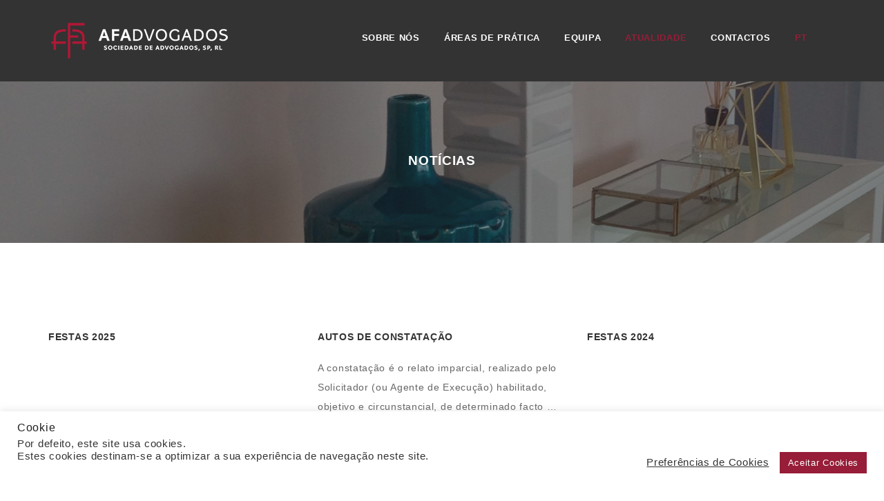

--- FILE ---
content_type: text/html; charset=UTF-8
request_url: https://www.afadvogados.pt/atualidade/
body_size: 18174
content:
<!doctype html>
<html lang="pt-PT">
<head>
	<script src="https://ajax.googleapis.com/ajax/libs/jquery/2.2.0/jquery.min.js"></script>
	<meta charset="utf-8">
	<meta http-equiv="X-UA-Compatible" content="IE=edge">
	<meta name="viewport" content="width=device-width, initial-scale=1.0, maximum-scale=1.0, user-scalable=0">
	<meta name="keywords" content="Advogados, Advogada Ana Pinhal, Advogada Ana Teixeira, Solicitadora Anabela Abreu, Advogado Armando França, Advogada Carla Soares,  Advogado João França, Advogada Luciana Lourenço, Advogada  Marta Martins,  leis de arrendamento, Advogado em Aveiro, Advogados Aveiro, advogados bens, Solicitador em Aveiro, Solicitadores Aveiro, Solicitadores Gumarães, Solicitadores em Guimarães, advogados de cobrança, advogado divórcio, advogado família, advogado defesa, advogado despedimento, advogado despedimento coletivo, advogado trabalho, advogado doação, advogado ecritura, advogado Execução, faculdade direito,advogado fiança, advogado hipoteca, advogado laboral, advogado propriedade intelectual, advogado oficioso, Agente de Execução, advogado penhora, advogado doação,  advogado Execução,  advogado finanças,  advogado indemnização, advogado litígio, advogado herdeiro, advogado insolvência, advogado nacionalidade, advogado parentalidade, advogado oficioso advogado Procuração, advogado partilhas, advogado criação empresa, advogado sociedade por quotas, advogado Reconhecimento assinatura, advogado termo responsabiliade, advogado união de facto,  advogado separação, poder legislativo, RGPD, Regras constitucionais">
	 <meta name="author" content="Izertis Portugal, Lda">
	 <meta name="description" content="AFAdvogados, Armando França e Associados – Sociedade de Advogados, SP, RL, é uma sociedade de advogados, fundada em Aveiro, em 30 de junho de 1994 e registada na Ordem dos Advogados sob o n.º 35/94.">
 
	<!-- Global site tag (gtag.js) - Google Analytics -->
	<script async src="https://www.googletagmanager.com/gtag/js?id=G-HGSLYTLXJJ"></script>
	<script>
	  window.dataLayer = window.dataLayer || [];
	  function gtag(){dataLayer.push(arguments);}
	  gtag('js', new Date());

	  gtag('config', 'G-HGSLYTLXJJ');
	</script>

	<title>Atualidade &#8211; AFAdvogados Sociedade de Advogados, SP, RL</title>
<meta name='robots' content='max-image-preview:large' />
<link rel="alternate" href="https://www.afadvogados.pt/atualidade/" hreflang="pt" />
<link rel="alternate" href="https://www.afadvogados.pt/en/news/" hreflang="en" />
<link rel='dns-prefetch' href='//fonts.googleapis.com' />
<link rel="alternate" type="application/rss+xml" title="AFAdvogados Sociedade de Advogados, SP, RL &raquo; Feed" href="https://www.afadvogados.pt/feed/" />
<link rel="alternate" type="application/rss+xml" title="AFAdvogados Sociedade de Advogados, SP, RL &raquo; Feed de comentários" href="https://www.afadvogados.pt/comments/feed/" />
<script type="text/javascript">
window._wpemojiSettings = {"baseUrl":"https:\/\/s.w.org\/images\/core\/emoji\/14.0.0\/72x72\/","ext":".png","svgUrl":"https:\/\/s.w.org\/images\/core\/emoji\/14.0.0\/svg\/","svgExt":".svg","source":{"wpemoji":"https:\/\/www.afadvogados.pt\/wp-includes\/js\/wp-emoji.js?ver=6.3.7","twemoji":"https:\/\/www.afadvogados.pt\/wp-includes\/js\/twemoji.js?ver=6.3.7"}};
/**
 * @output wp-includes/js/wp-emoji-loader.js
 */

/**
 * Emoji Settings as exported in PHP via _print_emoji_detection_script().
 * @typedef WPEmojiSettings
 * @type {object}
 * @property {?object} source
 * @property {?string} source.concatemoji
 * @property {?string} source.twemoji
 * @property {?string} source.wpemoji
 * @property {?boolean} DOMReady
 * @property {?Function} readyCallback
 */

/**
 * Support tests.
 * @typedef SupportTests
 * @type {object}
 * @property {?boolean} flag
 * @property {?boolean} emoji
 */

/**
 * IIFE to detect emoji support and load Twemoji if needed.
 *
 * @param {Window} window
 * @param {Document} document
 * @param {WPEmojiSettings} settings
 */
( function wpEmojiLoader( window, document, settings ) {
	if ( typeof Promise === 'undefined' ) {
		return;
	}

	var sessionStorageKey = 'wpEmojiSettingsSupports';
	var tests = [ 'flag', 'emoji' ];

	/**
	 * Checks whether the browser supports offloading to a Worker.
	 *
	 * @since 6.3.0
	 *
	 * @private
	 *
	 * @returns {boolean}
	 */
	function supportsWorkerOffloading() {
		return (
			typeof Worker !== 'undefined' &&
			typeof OffscreenCanvas !== 'undefined' &&
			typeof URL !== 'undefined' &&
			URL.createObjectURL &&
			typeof Blob !== 'undefined'
		);
	}

	/**
	 * @typedef SessionSupportTests
	 * @type {object}
	 * @property {number} timestamp
	 * @property {SupportTests} supportTests
	 */

	/**
	 * Get support tests from session.
	 *
	 * @since 6.3.0
	 *
	 * @private
	 *
	 * @returns {?SupportTests} Support tests, or null if not set or older than 1 week.
	 */
	function getSessionSupportTests() {
		try {
			/** @type {SessionSupportTests} */
			var item = JSON.parse(
				sessionStorage.getItem( sessionStorageKey )
			);
			if (
				typeof item === 'object' &&
				typeof item.timestamp === 'number' &&
				new Date().valueOf() < item.timestamp + 604800 && // Note: Number is a week in seconds.
				typeof item.supportTests === 'object'
			) {
				return item.supportTests;
			}
		} catch ( e ) {}
		return null;
	}

	/**
	 * Persist the supports in session storage.
	 *
	 * @since 6.3.0
	 *
	 * @private
	 *
	 * @param {SupportTests} supportTests Support tests.
	 */
	function setSessionSupportTests( supportTests ) {
		try {
			/** @type {SessionSupportTests} */
			var item = {
				supportTests: supportTests,
				timestamp: new Date().valueOf()
			};

			sessionStorage.setItem(
				sessionStorageKey,
				JSON.stringify( item )
			);
		} catch ( e ) {}
	}

	/**
	 * Checks if two sets of Emoji characters render the same visually.
	 *
	 * This function may be serialized to run in a Worker. Therefore, it cannot refer to variables from the containing
	 * scope. Everything must be passed by parameters.
	 *
	 * @since 4.9.0
	 *
	 * @private
	 *
	 * @param {CanvasRenderingContext2D} context 2D Context.
	 * @param {string} set1 Set of Emoji to test.
	 * @param {string} set2 Set of Emoji to test.
	 *
	 * @return {boolean} True if the two sets render the same.
	 */
	function emojiSetsRenderIdentically( context, set1, set2 ) {
		// Cleanup from previous test.
		context.clearRect( 0, 0, context.canvas.width, context.canvas.height );
		context.fillText( set1, 0, 0 );
		var rendered1 = new Uint32Array(
			context.getImageData(
				0,
				0,
				context.canvas.width,
				context.canvas.height
			).data
		);

		// Cleanup from previous test.
		context.clearRect( 0, 0, context.canvas.width, context.canvas.height );
		context.fillText( set2, 0, 0 );
		var rendered2 = new Uint32Array(
			context.getImageData(
				0,
				0,
				context.canvas.width,
				context.canvas.height
			).data
		);

		return rendered1.every( function ( rendered2Data, index ) {
			return rendered2Data === rendered2[ index ];
		} );
	}

	/**
	 * Determines if the browser properly renders Emoji that Twemoji can supplement.
	 *
	 * This function may be serialized to run in a Worker. Therefore, it cannot refer to variables from the containing
	 * scope. Everything must be passed by parameters.
	 *
	 * @since 4.2.0
	 *
	 * @private
	 *
	 * @param {CanvasRenderingContext2D} context 2D Context.
	 * @param {string} type Whether to test for support of "flag" or "emoji".
	 * @param {Function} emojiSetsRenderIdentically Reference to emojiSetsRenderIdentically function, needed due to minification.
	 *
	 * @return {boolean} True if the browser can render emoji, false if it cannot.
	 */
	function browserSupportsEmoji( context, type, emojiSetsRenderIdentically ) {
		var isIdentical;

		switch ( type ) {
			case 'flag':
				/*
				 * Test for Transgender flag compatibility. Added in Unicode 13.
				 *
				 * To test for support, we try to render it, and compare the rendering to how it would look if
				 * the browser doesn't render it correctly (white flag emoji + transgender symbol).
				 */
				isIdentical = emojiSetsRenderIdentically(
					context,
					'\uD83C\uDFF3\uFE0F\u200D\u26A7\uFE0F', // as a zero-width joiner sequence
					'\uD83C\uDFF3\uFE0F\u200B\u26A7\uFE0F' // separated by a zero-width space
				);

				if ( isIdentical ) {
					return false;
				}

				/*
				 * Test for UN flag compatibility. This is the least supported of the letter locale flags,
				 * so gives us an easy test for full support.
				 *
				 * To test for support, we try to render it, and compare the rendering to how it would look if
				 * the browser doesn't render it correctly ([U] + [N]).
				 */
				isIdentical = emojiSetsRenderIdentically(
					context,
					'\uD83C\uDDFA\uD83C\uDDF3', // as the sequence of two code points
					'\uD83C\uDDFA\u200B\uD83C\uDDF3' // as the two code points separated by a zero-width space
				);

				if ( isIdentical ) {
					return false;
				}

				/*
				 * Test for English flag compatibility. England is a country in the United Kingdom, it
				 * does not have a two letter locale code but rather a five letter sub-division code.
				 *
				 * To test for support, we try to render it, and compare the rendering to how it would look if
				 * the browser doesn't render it correctly (black flag emoji + [G] + [B] + [E] + [N] + [G]).
				 */
				isIdentical = emojiSetsRenderIdentically(
					context,
					// as the flag sequence
					'\uD83C\uDFF4\uDB40\uDC67\uDB40\uDC62\uDB40\uDC65\uDB40\uDC6E\uDB40\uDC67\uDB40\uDC7F',
					// with each code point separated by a zero-width space
					'\uD83C\uDFF4\u200B\uDB40\uDC67\u200B\uDB40\uDC62\u200B\uDB40\uDC65\u200B\uDB40\uDC6E\u200B\uDB40\uDC67\u200B\uDB40\uDC7F'
				);

				return ! isIdentical;
			case 'emoji':
				/*
				 * Why can't we be friends? Everyone can now shake hands in emoji, regardless of skin tone!
				 *
				 * To test for Emoji 14.0 support, try to render a new emoji: Handshake: Light Skin Tone, Dark Skin Tone.
				 *
				 * The Handshake: Light Skin Tone, Dark Skin Tone emoji is a ZWJ sequence combining 🫱 Rightwards Hand,
				 * 🏻 Light Skin Tone, a Zero Width Joiner, 🫲 Leftwards Hand, and 🏿 Dark Skin Tone.
				 *
				 * 0x1FAF1 == Rightwards Hand
				 * 0x1F3FB == Light Skin Tone
				 * 0x200D == Zero-Width Joiner (ZWJ) that links the code points for the new emoji or
				 * 0x200B == Zero-Width Space (ZWS) that is rendered for clients not supporting the new emoji.
				 * 0x1FAF2 == Leftwards Hand
				 * 0x1F3FF == Dark Skin Tone.
				 *
				 * When updating this test for future Emoji releases, ensure that individual emoji that make up the
				 * sequence come from older emoji standards.
				 */
				isIdentical = emojiSetsRenderIdentically(
					context,
					'\uD83E\uDEF1\uD83C\uDFFB\u200D\uD83E\uDEF2\uD83C\uDFFF', // as the zero-width joiner sequence
					'\uD83E\uDEF1\uD83C\uDFFB\u200B\uD83E\uDEF2\uD83C\uDFFF' // separated by a zero-width space
				);

				return ! isIdentical;
		}

		return false;
	}

	/**
	 * Checks emoji support tests.
	 *
	 * This function may be serialized to run in a Worker. Therefore, it cannot refer to variables from the containing
	 * scope. Everything must be passed by parameters.
	 *
	 * @since 6.3.0
	 *
	 * @private
	 *
	 * @param {string[]} tests Tests.
	 * @param {Function} browserSupportsEmoji Reference to browserSupportsEmoji function, needed due to minification.
	 * @param {Function} emojiSetsRenderIdentically Reference to emojiSetsRenderIdentically function, needed due to minification.
	 *
	 * @return {SupportTests} Support tests.
	 */
	function testEmojiSupports( tests, browserSupportsEmoji, emojiSetsRenderIdentically ) {
		var canvas;
		if (
			typeof WorkerGlobalScope !== 'undefined' &&
			self instanceof WorkerGlobalScope
		) {
			canvas = new OffscreenCanvas( 300, 150 ); // Dimensions are default for HTMLCanvasElement.
		} else {
			canvas = document.createElement( 'canvas' );
		}

		var context = canvas.getContext( '2d', { willReadFrequently: true } );

		/*
		 * Chrome on OS X added native emoji rendering in M41. Unfortunately,
		 * it doesn't work when the font is bolder than 500 weight. So, we
		 * check for bold rendering support to avoid invisible emoji in Chrome.
		 */
		context.textBaseline = 'top';
		context.font = '600 32px Arial';

		var supports = {};
		tests.forEach( function ( test ) {
			supports[ test ] = browserSupportsEmoji( context, test, emojiSetsRenderIdentically );
		} );
		return supports;
	}

	/**
	 * Adds a script to the head of the document.
	 *
	 * @ignore
	 *
	 * @since 4.2.0
	 *
	 * @param {string} src The url where the script is located.
	 *
	 * @return {void}
	 */
	function addScript( src ) {
		var script = document.createElement( 'script' );
		script.src = src;
		script.defer = true;
		document.head.appendChild( script );
	}

	settings.supports = {
		everything: true,
		everythingExceptFlag: true
	};

	// Create a promise for DOMContentLoaded since the worker logic may finish after the event has fired.
	var domReadyPromise = new Promise( function ( resolve ) {
		document.addEventListener( 'DOMContentLoaded', resolve, {
			once: true
		} );
	} );

	// Obtain the emoji support from the browser, asynchronously when possible.
	new Promise( function ( resolve ) {
		var supportTests = getSessionSupportTests();
		if ( supportTests ) {
			resolve( supportTests );
			return;
		}

		if ( supportsWorkerOffloading() ) {
			try {
				// Note that the functions are being passed as arguments due to minification.
				var workerScript =
					'postMessage(' +
					testEmojiSupports.toString() +
					'(' +
					[
						JSON.stringify( tests ),
						browserSupportsEmoji.toString(),
						emojiSetsRenderIdentically.toString()
					].join( ',' ) +
					'));';
				var blob = new Blob( [ workerScript ], {
					type: 'text/javascript'
				} );
				var worker = new Worker( URL.createObjectURL( blob ), { name: 'wpTestEmojiSupports' } );
				worker.onmessage = function ( event ) {
					supportTests = event.data;
					setSessionSupportTests( supportTests );
					worker.terminate();
					resolve( supportTests );
				};
				return;
			} catch ( e ) {}
		}

		supportTests = testEmojiSupports( tests, browserSupportsEmoji, emojiSetsRenderIdentically );
		setSessionSupportTests( supportTests );
		resolve( supportTests );
	} )
		// Once the browser emoji support has been obtained from the session, finalize the settings.
		.then( function ( supportTests ) {
			/*
			 * Tests the browser support for flag emojis and other emojis, and adjusts the
			 * support settings accordingly.
			 */
			for ( var test in supportTests ) {
				settings.supports[ test ] = supportTests[ test ];

				settings.supports.everything =
					settings.supports.everything && settings.supports[ test ];

				if ( 'flag' !== test ) {
					settings.supports.everythingExceptFlag =
						settings.supports.everythingExceptFlag &&
						settings.supports[ test ];
				}
			}

			settings.supports.everythingExceptFlag =
				settings.supports.everythingExceptFlag &&
				! settings.supports.flag;

			// Sets DOMReady to false and assigns a ready function to settings.
			settings.DOMReady = false;
			settings.readyCallback = function () {
				settings.DOMReady = true;
			};
		} )
		.then( function () {
			return domReadyPromise;
		} )
		.then( function () {
			// When the browser can not render everything we need to load a polyfill.
			if ( ! settings.supports.everything ) {
				settings.readyCallback();

				var src = settings.source || {};

				if ( src.concatemoji ) {
					addScript( src.concatemoji );
				} else if ( src.wpemoji && src.twemoji ) {
					addScript( src.twemoji );
					addScript( src.wpemoji );
				}
			}
		} );
} )( window, document, window._wpemojiSettings );
</script>
<style type="text/css">
img.wp-smiley,
img.emoji {
	display: inline !important;
	border: none !important;
	box-shadow: none !important;
	height: 1em !important;
	width: 1em !important;
	margin: 0 0.07em !important;
	vertical-align: -0.1em !important;
	background: none !important;
	padding: 0 !important;
}
</style>
	<link rel='stylesheet' id='fionca-google-fonts-css' href='https://fonts.googleapis.com/css?family=Arimo:400,400i,700,700i&#038;display=swap&#038;subset=latin,cyrillic-ext,latin-ext,cyrillic,greek-ext,greek,vietnamese' type='text/css' media='all' />
<link rel='stylesheet' id='wp-block-library-css' href='https://www.afadvogados.pt/wp-includes/css/dist/block-library/style.css?ver=6.3.7' type='text/css' media='all' />
<style id='pdfemb-pdf-embedder-viewer-style-inline-css' type='text/css'>
.wp-block-pdfemb-pdf-embedder-viewer{max-width:none}

</style>
<style id='classic-theme-styles-inline-css' type='text/css'>
/**
 * These rules are needed for backwards compatibility.
 * They should match the button element rules in the base theme.json file.
 */
.wp-block-button__link {
	color: #ffffff;
	background-color: #32373c;
	border-radius: 9999px; /* 100% causes an oval, but any explicit but really high value retains the pill shape. */

	/* This needs a low specificity so it won't override the rules from the button element if defined in theme.json. */
	box-shadow: none;
	text-decoration: none;

	/* The extra 2px are added to size solids the same as the outline versions.*/
	padding: calc(0.667em + 2px) calc(1.333em + 2px);

	font-size: 1.125em;
}

.wp-block-file__button {
	background: #32373c;
	color: #ffffff;
	text-decoration: none;
}

</style>
<style id='global-styles-inline-css' type='text/css'>
body{--wp--preset--color--black: #000000;--wp--preset--color--cyan-bluish-gray: #abb8c3;--wp--preset--color--white: #ffffff;--wp--preset--color--pale-pink: #f78da7;--wp--preset--color--vivid-red: #cf2e2e;--wp--preset--color--luminous-vivid-orange: #ff6900;--wp--preset--color--luminous-vivid-amber: #fcb900;--wp--preset--color--light-green-cyan: #7bdcb5;--wp--preset--color--vivid-green-cyan: #00d084;--wp--preset--color--pale-cyan-blue: #8ed1fc;--wp--preset--color--vivid-cyan-blue: #0693e3;--wp--preset--color--vivid-purple: #9b51e0;--wp--preset--gradient--vivid-cyan-blue-to-vivid-purple: linear-gradient(135deg,rgba(6,147,227,1) 0%,rgb(155,81,224) 100%);--wp--preset--gradient--light-green-cyan-to-vivid-green-cyan: linear-gradient(135deg,rgb(122,220,180) 0%,rgb(0,208,130) 100%);--wp--preset--gradient--luminous-vivid-amber-to-luminous-vivid-orange: linear-gradient(135deg,rgba(252,185,0,1) 0%,rgba(255,105,0,1) 100%);--wp--preset--gradient--luminous-vivid-orange-to-vivid-red: linear-gradient(135deg,rgba(255,105,0,1) 0%,rgb(207,46,46) 100%);--wp--preset--gradient--very-light-gray-to-cyan-bluish-gray: linear-gradient(135deg,rgb(238,238,238) 0%,rgb(169,184,195) 100%);--wp--preset--gradient--cool-to-warm-spectrum: linear-gradient(135deg,rgb(74,234,220) 0%,rgb(151,120,209) 20%,rgb(207,42,186) 40%,rgb(238,44,130) 60%,rgb(251,105,98) 80%,rgb(254,248,76) 100%);--wp--preset--gradient--blush-light-purple: linear-gradient(135deg,rgb(255,206,236) 0%,rgb(152,150,240) 100%);--wp--preset--gradient--blush-bordeaux: linear-gradient(135deg,rgb(254,205,165) 0%,rgb(254,45,45) 50%,rgb(107,0,62) 100%);--wp--preset--gradient--luminous-dusk: linear-gradient(135deg,rgb(255,203,112) 0%,rgb(199,81,192) 50%,rgb(65,88,208) 100%);--wp--preset--gradient--pale-ocean: linear-gradient(135deg,rgb(255,245,203) 0%,rgb(182,227,212) 50%,rgb(51,167,181) 100%);--wp--preset--gradient--electric-grass: linear-gradient(135deg,rgb(202,248,128) 0%,rgb(113,206,126) 100%);--wp--preset--gradient--midnight: linear-gradient(135deg,rgb(2,3,129) 0%,rgb(40,116,252) 100%);--wp--preset--font-size--small: 13px;--wp--preset--font-size--medium: 20px;--wp--preset--font-size--large: 36px;--wp--preset--font-size--x-large: 42px;--wp--preset--spacing--20: 0.44rem;--wp--preset--spacing--30: 0.67rem;--wp--preset--spacing--40: 1rem;--wp--preset--spacing--50: 1.5rem;--wp--preset--spacing--60: 2.25rem;--wp--preset--spacing--70: 3.38rem;--wp--preset--spacing--80: 5.06rem;--wp--preset--shadow--natural: 6px 6px 9px rgba(0, 0, 0, 0.2);--wp--preset--shadow--deep: 12px 12px 50px rgba(0, 0, 0, 0.4);--wp--preset--shadow--sharp: 6px 6px 0px rgba(0, 0, 0, 0.2);--wp--preset--shadow--outlined: 6px 6px 0px -3px rgba(255, 255, 255, 1), 6px 6px rgba(0, 0, 0, 1);--wp--preset--shadow--crisp: 6px 6px 0px rgba(0, 0, 0, 1);}:where(.is-layout-flex){gap: 0.5em;}:where(.is-layout-grid){gap: 0.5em;}body .is-layout-flow > .alignleft{float: left;margin-inline-start: 0;margin-inline-end: 2em;}body .is-layout-flow > .alignright{float: right;margin-inline-start: 2em;margin-inline-end: 0;}body .is-layout-flow > .aligncenter{margin-left: auto !important;margin-right: auto !important;}body .is-layout-constrained > .alignleft{float: left;margin-inline-start: 0;margin-inline-end: 2em;}body .is-layout-constrained > .alignright{float: right;margin-inline-start: 2em;margin-inline-end: 0;}body .is-layout-constrained > .aligncenter{margin-left: auto !important;margin-right: auto !important;}body .is-layout-constrained > :where(:not(.alignleft):not(.alignright):not(.alignfull)){max-width: var(--wp--style--global--content-size);margin-left: auto !important;margin-right: auto !important;}body .is-layout-constrained > .alignwide{max-width: var(--wp--style--global--wide-size);}body .is-layout-flex{display: flex;}body .is-layout-flex{flex-wrap: wrap;align-items: center;}body .is-layout-flex > *{margin: 0;}body .is-layout-grid{display: grid;}body .is-layout-grid > *{margin: 0;}:where(.wp-block-columns.is-layout-flex){gap: 2em;}:where(.wp-block-columns.is-layout-grid){gap: 2em;}:where(.wp-block-post-template.is-layout-flex){gap: 1.25em;}:where(.wp-block-post-template.is-layout-grid){gap: 1.25em;}.has-black-color{color: var(--wp--preset--color--black) !important;}.has-cyan-bluish-gray-color{color: var(--wp--preset--color--cyan-bluish-gray) !important;}.has-white-color{color: var(--wp--preset--color--white) !important;}.has-pale-pink-color{color: var(--wp--preset--color--pale-pink) !important;}.has-vivid-red-color{color: var(--wp--preset--color--vivid-red) !important;}.has-luminous-vivid-orange-color{color: var(--wp--preset--color--luminous-vivid-orange) !important;}.has-luminous-vivid-amber-color{color: var(--wp--preset--color--luminous-vivid-amber) !important;}.has-light-green-cyan-color{color: var(--wp--preset--color--light-green-cyan) !important;}.has-vivid-green-cyan-color{color: var(--wp--preset--color--vivid-green-cyan) !important;}.has-pale-cyan-blue-color{color: var(--wp--preset--color--pale-cyan-blue) !important;}.has-vivid-cyan-blue-color{color: var(--wp--preset--color--vivid-cyan-blue) !important;}.has-vivid-purple-color{color: var(--wp--preset--color--vivid-purple) !important;}.has-black-background-color{background-color: var(--wp--preset--color--black) !important;}.has-cyan-bluish-gray-background-color{background-color: var(--wp--preset--color--cyan-bluish-gray) !important;}.has-white-background-color{background-color: var(--wp--preset--color--white) !important;}.has-pale-pink-background-color{background-color: var(--wp--preset--color--pale-pink) !important;}.has-vivid-red-background-color{background-color: var(--wp--preset--color--vivid-red) !important;}.has-luminous-vivid-orange-background-color{background-color: var(--wp--preset--color--luminous-vivid-orange) !important;}.has-luminous-vivid-amber-background-color{background-color: var(--wp--preset--color--luminous-vivid-amber) !important;}.has-light-green-cyan-background-color{background-color: var(--wp--preset--color--light-green-cyan) !important;}.has-vivid-green-cyan-background-color{background-color: var(--wp--preset--color--vivid-green-cyan) !important;}.has-pale-cyan-blue-background-color{background-color: var(--wp--preset--color--pale-cyan-blue) !important;}.has-vivid-cyan-blue-background-color{background-color: var(--wp--preset--color--vivid-cyan-blue) !important;}.has-vivid-purple-background-color{background-color: var(--wp--preset--color--vivid-purple) !important;}.has-black-border-color{border-color: var(--wp--preset--color--black) !important;}.has-cyan-bluish-gray-border-color{border-color: var(--wp--preset--color--cyan-bluish-gray) !important;}.has-white-border-color{border-color: var(--wp--preset--color--white) !important;}.has-pale-pink-border-color{border-color: var(--wp--preset--color--pale-pink) !important;}.has-vivid-red-border-color{border-color: var(--wp--preset--color--vivid-red) !important;}.has-luminous-vivid-orange-border-color{border-color: var(--wp--preset--color--luminous-vivid-orange) !important;}.has-luminous-vivid-amber-border-color{border-color: var(--wp--preset--color--luminous-vivid-amber) !important;}.has-light-green-cyan-border-color{border-color: var(--wp--preset--color--light-green-cyan) !important;}.has-vivid-green-cyan-border-color{border-color: var(--wp--preset--color--vivid-green-cyan) !important;}.has-pale-cyan-blue-border-color{border-color: var(--wp--preset--color--pale-cyan-blue) !important;}.has-vivid-cyan-blue-border-color{border-color: var(--wp--preset--color--vivid-cyan-blue) !important;}.has-vivid-purple-border-color{border-color: var(--wp--preset--color--vivid-purple) !important;}.has-vivid-cyan-blue-to-vivid-purple-gradient-background{background: var(--wp--preset--gradient--vivid-cyan-blue-to-vivid-purple) !important;}.has-light-green-cyan-to-vivid-green-cyan-gradient-background{background: var(--wp--preset--gradient--light-green-cyan-to-vivid-green-cyan) !important;}.has-luminous-vivid-amber-to-luminous-vivid-orange-gradient-background{background: var(--wp--preset--gradient--luminous-vivid-amber-to-luminous-vivid-orange) !important;}.has-luminous-vivid-orange-to-vivid-red-gradient-background{background: var(--wp--preset--gradient--luminous-vivid-orange-to-vivid-red) !important;}.has-very-light-gray-to-cyan-bluish-gray-gradient-background{background: var(--wp--preset--gradient--very-light-gray-to-cyan-bluish-gray) !important;}.has-cool-to-warm-spectrum-gradient-background{background: var(--wp--preset--gradient--cool-to-warm-spectrum) !important;}.has-blush-light-purple-gradient-background{background: var(--wp--preset--gradient--blush-light-purple) !important;}.has-blush-bordeaux-gradient-background{background: var(--wp--preset--gradient--blush-bordeaux) !important;}.has-luminous-dusk-gradient-background{background: var(--wp--preset--gradient--luminous-dusk) !important;}.has-pale-ocean-gradient-background{background: var(--wp--preset--gradient--pale-ocean) !important;}.has-electric-grass-gradient-background{background: var(--wp--preset--gradient--electric-grass) !important;}.has-midnight-gradient-background{background: var(--wp--preset--gradient--midnight) !important;}.has-small-font-size{font-size: var(--wp--preset--font-size--small) !important;}.has-medium-font-size{font-size: var(--wp--preset--font-size--medium) !important;}.has-large-font-size{font-size: var(--wp--preset--font-size--large) !important;}.has-x-large-font-size{font-size: var(--wp--preset--font-size--x-large) !important;}
.wp-block-navigation a:where(:not(.wp-element-button)){color: inherit;}
:where(.wp-block-post-template.is-layout-flex){gap: 1.25em;}:where(.wp-block-post-template.is-layout-grid){gap: 1.25em;}
:where(.wp-block-columns.is-layout-flex){gap: 2em;}:where(.wp-block-columns.is-layout-grid){gap: 2em;}
.wp-block-pullquote{font-size: 1.5em;line-height: 1.6;}
</style>
<link rel='stylesheet' id='redux-extendify-styles-css' href='https://www.afadvogados.pt/wp-content/plugins/redux-framework/redux-core/assets/css/extendify-utilities.css?ver=4.4.7' type='text/css' media='all' />
<link rel='stylesheet' id='cookie-law-info-css' href='https://www.afadvogados.pt/wp-content/plugins/cookie-law-info/legacy/public/css/cookie-law-info-public.css?ver=3.3.9.1' type='text/css' media='all' />
<link rel='stylesheet' id='cookie-law-info-gdpr-css' href='https://www.afadvogados.pt/wp-content/plugins/cookie-law-info/legacy/public/css/cookie-law-info-gdpr.css?ver=3.3.9.1' type='text/css' media='all' />
<link rel='stylesheet' id='font-awesome-all-css' href='https://www.afadvogados.pt/wp-content/themes/fionca/assets/css/font-awesome-all.css?ver=1' type='text/css' media='all' />
<link rel='stylesheet' id='flaticon-css' href='https://www.afadvogados.pt/wp-content/themes/fionca/assets/css/flaticon.css?ver=1' type='text/css' media='all' />
<link rel='stylesheet' id='owl-css' href='https://www.afadvogados.pt/wp-content/themes/fionca/assets/css/owl.css?ver=1' type='text/css' media='all' />
<link rel='stylesheet' id='bootstrap-css' href='https://www.afadvogados.pt/wp-content/themes/fionca/assets/css/bootstrap.css?ver=1' type='text/css' media='all' />
<link rel='stylesheet' id='jquery-fancybox-css' href='https://www.afadvogados.pt/wp-content/themes/fionca/assets/css/jquery.fancybox.min.css?ver=1' type='text/css' media='all' />
<link rel='stylesheet' id='animate-css-css' href='https://www.afadvogados.pt/wp-content/themes/fionca/assets/css/animate.css?ver=1' type='text/css' media='all' />
<link rel='stylesheet' id='nice-select-css' href='https://www.afadvogados.pt/wp-content/themes/fionca/assets/css/nice-select.css?ver=1' type='text/css' media='all' />
<link rel='stylesheet' id='fionca-color-css' href='https://www.afadvogados.pt/wp-content/themes/fionca/assets/css/color.css?ver=1768920380' type='text/css' media='all' />
<link rel='stylesheet' id='fionca-style-css' href='https://www.afadvogados.pt/wp-content/themes/fionca/style.css?ver=6.3.7' type='text/css' media='all' />
<style id='fionca-style-inline-css' type='text/css'>

.service-block-one .inner-box .inner .icon-box:after{
	background: #222222}
#content_block_one .content-box .inner-box .single-item .icon-box .bg-box{
	background: #6F6F6E}
.service-block-one .inner-box .inner .icon-box:before{
	background: #6F6F6E}
#content_block_one .content-box .inner-box .single-item .icon-box i {
	background: -webkit-linear-gradient(0deg, #6F6F6E, #6F6F6E 50%);
	-webkit-background-clip: text;
    -webkit-text-fill-color: transparent;
}
.service-block-one .inner-box .inner .icon-box i{
	 background: -webkit-linear-gradient(0deg, #6F6F6E, #6F6F6E 50%);
	-webkit-background-clip: text;
    -webkit-text-fill-color: transparent;
}
.theme-btn.style-one{
  background: #971D38;
}

.main-header.style-one .header-top .top-left li i{
	color: #971D38;
}
.news-block-one .category{
	background-color: #971D38;
}

#video_block_one .video-inner .video-btn a {
    color: #971D38;
}

#content_block_four .content-box .tab-btn-box .tab-btns li.active-btn, #content_block_four .content-box .tab-btn-box .tab-btns li:hover {
    background: #971D38;
    border-color: #971D38;
}

////////////////////////////////////////////////////////////////////

.sec-title.style-two h5 {
    color: #971D38;
}

.team-section .upper-box .btn-box a {
    color: #971D38;
    border: 2px solid #971D38;
}




///////////////////////////////////////////////////////////////////////
.main-header.style-one .header-top .top-left li a:hover{
  color: #971D38;
}

.main-header.style-one .header-top .top-right li a:hover{
  color: #971D38;
}

.main-header.style-one .header-lower .menu-right-content .nav-btn:hover{
  color: #971D38;
}

.main-header.style-one .header-lower .menu-right-content .search-btn button:hover{
  color: #971D38;
}

.search-popup .search-form fieldset input[type="submit"]{
	background: #971D38;
}
.banner-section.style-four .content-box .btn-box .banner-btn-two:hover{
  color: #222222; 
}
.banner-section.style-five .banner-carousel .content-box .btn-box .user-btn i{
    background: #971D38;
    border-color: #971D38;
}
.about-section .video-inner .video-btn:after, .about-section .video-inner .video-btn:before {
    -webkit-box-shadow: 0 0 0 0 #971D38;
    box-shadow: 0 0 0 0 #971D38;
}
.news-block-one .category {
    background-color: #971D38;
}
.cta-style-two .inner-box .btn-box .theme-btn {
    background: #971D38;
}
.new-rifat-contact-option .contact-information .single-item .inner-box svg {
    color: #971D38;
}
.new-rifat-contact-option .contact-information .single-item .inner-box h3:after {
    background: #971D38;
}
.main-footer.alternet-2 .theme-btn.style-one {
    background: #971D38;
}
.widget_categories ul li:hover {
    color: #971D38;
}

.search-popup .recent-searches li a:hover{
	color: #971D38;
	border-color: #971D38;
}

.preloader-close{
	background: #971D38;
}

.main-menu .navigation > li > ul > li > a:hover{
  color: #971D38;
}

.main-menu .navigation > li > ul > li > ul > li > a:hover{
  color: #971D38;
}

.main-menu .navigation li.dropdown .megamenu li a:hover{
	color: #971D38;
}

.side-menu .navigation li.current{
  border-color: #971D38;
}

.side-menu .navigation li.current.dropdown .dropdown-btn:before{
	color: #971D38;
}

.sidebar-info-contents .content-inner .info-box h3:before{
	background: #971D38;
}

.sidebar-info-contents .content-inner .info-box .subscribe-form .form-group input:focus{
	border-color: #971D38 !important;
}

.sidebar-info-contents .content-inner .info-box .social-links li a:hover{
	  color: #971D38;
}

.sidebar-info-contents .content-inner .info-box .info-list li a:hover{
	  color: #971D38;
}

.banner-section .owl-theme .owl-nav .owl-prev:hover,
.banner-section .owl-theme .owl-nav .owl-next:hover{
	background: #971D38;
}

.info-section .title-inner .year-box h2{
	color: #971D38;
}

.sticky-header .main-menu .navigation > li.current > a,
.sticky-header .main-menu .navigation > li:hover > a{
  color: #971D38;
}

.info-section .title-inner .title h2 span{
  color: #971D38;
}

.info-section .text-column .text a i{
	color: #971D38;
}

.info-section .text-column .text a:hover span{
	color: #971D38;
	border-color: #971D38;
}

.feature-block-one .inner-box .lower-content .inner:before{
	background: #971D38;
}

.about-section .video-inner .video-btn a:before{
	background: #971D38;
}

.sec-title h5:before{
	background: #971D38;
}

#content_block_one .content-box .inner-box .single-item h4 a:hover{
  color: #971D38;
}

.service-block-one .inner-box .inner a i{
	color: #971D38;
}

.service-block-one .inner-box .inner a:hover span{
	color: #971D38;
	border-color: #971D38;
}

.service-block-one .inner-box h4 a:hover{
  color: #971D38;
}

.project-block-one .inner-box .lower-content p:before{
	background: #971D38;
}

.project-block-one .inner-box .lower-content h2 a:hover{
  color: #971D38;
}

.sec-title.centred h5:after{
	background: #971D38;
}

.world-cyber .office-location .location-area .location-box:before{
	background: #971D38;
}

.support-section .inner-container .inner-box .submit-form .form-group input:focus,
.support-section .inner-container .inner-box .submit-form .form-group textarea:focus{
   border-color: #971D38 !important;
}

.testimonial-section .client-thumb-outer .owl-theme .owl-dots .owl-dot.active span,
.testimonial-section .client-thumb-outer .owl-theme .owl-dots .owl-dot span:hover{
  background: #971D38;
}

.news-block-one .inner-box .lower-content .post-info li a:hover{
  color: #971D38;
}

.news-block-one .inner-box .lower-content .post-info li.share a{
	color: #971D38;
}

.news-block-one .inner-box .lower-content .post-info li.share:hover .social-links li a:hover{
  color: #971D38;
}

.news-block-one .inner-box .lower-content h3 a:hover{
  color: #971D38;
}

.news-block-one .inner-box .lower-content .link a i{
	color: #971D38;
}

.news-block-one .inner-box .lower-content .link a:hover span{
	color: #971D38;
	border-color: #971D38;
}

.cta-section{
	background: #971D38;
}

.cta-section .btn-box a:hover{
	color: #971D38;
}
  
.main-footer .widget-section .logo-widget .info-list li a:hover{
	color: #971D38;
}

.main-footer .widget-section .logo-widget .info-list li i{
	color: #971D38;
}

.main-footer .widget-section .logo-widget .social-links li a:hover{
  color: #971D38;
}

.main-footer .widget-section .footer-widget .widget-title h4:before{
	background: #971D38;
}

.main-footer .widget-section .links-widget .widget-content ul li a:hover{
  color: #971D38;
}

.main-footer .widget-section .newsletter-widget .newsletter-form .form-group input:focus{
  border-color: #971D38 !important;
}

.main-header.style-two .header-top .info li a:hover{
  color: #971D38;
}

.main-header.style-two .header-top .social-links li a:hover{
  color: #971D38;
}

.main-header.style-two .header-upper .info-box .info-list li i{
	color: #971D38;
}

.main-header.style-two .header-upper .info-box .info-list li p a:hover{
  color: #971D38;
}

.theme-btn.style-two{
  background: #971D38;
}

.main-header.style-one .sticky-header .main-menu .navigation > li.current > a,
.main-header.style-one .sticky-header .main-menu .navigation > li:hover > a{
  color: #971D38 !important;
}

.main-header.style-two .sticky-header .main-menu .navigation > li.current > a,
.main-header.style-two .sticky-header .main-menu .navigation > li:hover > a{
  color: #971D38 !important;
}

.main-header.style-two .main-menu .navigation > li > ul > li > a:hover {
  color: #971D38;
}

.main-header.style-two .main-menu .navigation > li > ul > li > ul > li > a:hover {
	color: #971D38;
}

.main-header.style-two .main-menu .navigation li.dropdown .megamenu li a:hover {
	color: #971D38;
}

.main-header.style-two .header-lower .menu-right-content .search-btn button:hover{
	color: #971D38;
}

.banner-section.style-two .content-box .btn-box .user-btn-two:hover{
	color: #971D38;
}

.banner-section.style-two .owl-theme .owl-nav .owl-prev:hover, 
.banner-section.style-two .owl-theme .owl-nav .owl-next:hover {
  background: #971D38;
}

.feature-block-two .inner-box .lower-content .inner:before{
	background: #971D38;
}

.sec-title.style-two h5:before{
	background: #971D38;
}

#content_block_three .content-box  .inner-box .single-item .icon-box{
	color: #971D38;
}

#content_block_three .content-box  .inner-box .single-item h5 a:hover{
  color: #971D38;
}

#image_block_two .image-box .content-box{
	border-left: 4px solid #971D38;
}

#image_block_two .image-box .content-box h5 a:hover{
	color: #971D38;
}

.rtl #image_block_two .image-box .content-box{
	border-right: 4px solid #971D38;
}

.service-style-two .sec-title h5:before,
.service-style-two .sec-title h5:after{
	background: #971D38 !important;
}

.service-block-two .inner-box .icon-box:before{
	background: #971D38;
}

.service-block-two .inner-box h4 a:hover{
   color: #971D38;
}

.service-block-two .inner-box .link a:hover span{
	color: #971D38;
	border-color: #971D38;
}

.protect-form .inner-box .zip-form .form-group input:focus{
  border-color: #971D38 !important;
}
#content_block_four .content-box .tabs-content .list-item li:before{
	color: #971D38;
}

.team-block-one .inner-box .lower-content h3 a:hover{
   color: #971D38;
}

.team-block-one .inner-box .lower-content .ovellay-box .social-links li a:hover{
  color: #971D38;
}

.owl-dot-style-one .owl-dots .owl-dot.active span,
.owl-dot-style-one .owl-dots .owl-dot span:hover{
	background: #971D38;
}

.view-plans .inner-container{
	background: #971D38;
}

.testimonial-style-two .sec-title.centred h5:before,
.testimonial-style-two .sec-title.centred h5:after{
	background: #971D38;
}

#content_block_five .content-box .info-list li i{
	color: #971D38;
}

#content_block_five .content-box .info-list li a:hover{
  color: #971D38;
}

#content_block_six .tab-btn-box .tab-btns li:before{
	background: #971D38;
}

#content_block_six .tabs-content .content-inner p a:hover{
  color: #971D38;
}

.news-section.style-two .sec-title h5:before,
.news-section.style-two .sec-title h5:after{
	  background: #971D38;
}

.news-section.style-two .news-block-one .inner-box .lower-content .post-info li a:hover{
	color: #971D38;
}

.news-section.style-two .news-block-one .inner-box .lower-content h3 a:hover{
	color: #971D38;
}

.news-section.style-two .news-block-one .inner-box .lower-content .link a i{
	color: #971D38;
}
.main-footer.alternet-2 .widget-section .logo-widget .info-list li i{
	 color: #971D38; 
}

.main-footer.alternet-2 .widget-section .logo-widget .info-list li a:hover{
	color: #971D38; 
}

.main-footer.alternet-2 .widget-section .logo-widget .social-links li a:hover{
   color: #971D38; 
}

.main-footer.alternet-2 .widget-section .links-widget .widget-content ul li a:hover{
	color: #971D38; 
}

.main-footer.alternet-2 .widget-section .footer-widget .widget-title h4:before{
  background: #971D38;
}

.main-footer.alternet-2 .widget-section .newsletter-widget .newsletter-form .form-group input:focus {
   border-color: #971D38 !important;
}

.main-header.style-three .header-top .top-left li i{
	  color: #971D38; 
}

.main-header.style-three .header-top .top-right li a:hover{
	  color: #971D38;
}

.main-header.style-three .header-lower .menu-right-content .search-btn button:hover{
	  color: #971D38;
}

.main-header.style-three .header-lower .menu-right-content .nav-btn:hover{
	  color: #971D38;
}

.main-header.style-three .header-lower .menu-right-content .support-box h3 a:hover{
	  color: #971D38;
}

.theme-btn.style-three{
	background: #971D38;
}

.banner-section.style-three .content-box .btn-box .banner-btn:hover{
  color: #971D38;
}

.banner-section.style-three .owl-theme .owl-nav .owl-prev:hover, 
.banner-section.style-three .owl-theme .owl-nav .owl-next:hover{
  background: #971D38;
}

.main-header.style-three .main-menu .navigation > li > ul > li > a:hover {
  color: #971D38;
}

.main-header.style-three .main-menu .navigation > li > ul > li > ul > li > a:hover {
	color: #971D38;
}

.main-header.style-three .main-menu .navigation li.dropdown .megamenu li a:hover {
  color: #971D38;
}

.main-header.style-three .sticky-header .main-menu .navigation > li.current > a, 
.main-header.style-three .sticky-header .main-menu .navigation > li:hover > a {
  color: #971D38 !important;
}

.intro-section .upper-content .single-item .inner-box h3 a:hover{
	 color: #971D38; 
}

.sec-title.style-three h5:before,
.sec-title.style-three h5:after{
	background: #971D38;
}

#video_block_two .video-inner .video-btn a{
	color: #971D38;
}

.service-block-three .inner-box .lower-content h3 a:hover{
	 color: #971D38; 
}

.service-block-three .inner-box .lower-content .link a:hover span{
	color: #971D38; 
	border-color: #971D38;
}

.service-block-three .inner-box .lower-content .link a i{
	color: #971D38; 
}

.service-block-three .inner-box:before{
	background: #971D38;
}

.counter-block-two .count-outer{
	color: #971D38;
}

#content_block_eight .content-box .btn-box a:hover{
	color: #971D38;
}

.project-style-two .project-inner .content-box span{
	color: #971D38;
	border-bottom: 1px solid #971D38;
}

.project-style-two .project-inner .content-box a i{
	color: #971D38;
}

.project-style-two .project-inner .content-box a:hover span{
	color: #971D38;
	border-color: #971D38;
}

.project-style-two .owl-dots .owl-dot.active:before{
  color: #971D38;
}

.pricing-block-one .pricing-table .table-footer a{
	border: 2px solid #971D38;
}

.pricing-block-one .pricing-table .table-footer a:before{
	background: #971D38;
}

.pricing-block-one .pricing-table .table-footer a:after{
	background: #971D38;
}

.pricing-section .tab-btn-box .tab-btns li.active-btn,
.pricing-section .tab-btn-box .tab-btns li:hover{
  background: #971D38;
}

.testimonial-section.alternet-2 .client-testimonial-carousel .owl-dots .owl-dot.active span,
.testimonial-section.alternet-2 .client-testimonial-carousel .owl-dots .owl-dot span:hover{
  background: #971D38;
}

#content_block_nine .content-box .form-inner .form-group input:focus,
#content_block_nine .content-box .form-inner .form-group textarea:focus{
	 border-color: #971D38 !important; 
}

.news-block-two .inner-box .lower-content .post-info li a:hover{
	  color: #971D38;
}

.news-block-two .inner-box .lower-content h3 a:hover{
	  color: #971D38;
}
.news-block-two .inner-box .lower-content .link a i{
	color: #971D38;
}

.news-block-two .inner-box .lower-content .link a:hover span{
	color: #971D38;
	border-color: #971D38;
}

.news-style-three .news-block-one .inner-box .lower-content .link{
	border-top: 1px solid #971D38;
}

.news-style-three .news-block-one .inner-box .lower-content .link a i{
	color: #971D38;
}

.news-style-three .news-block-one .inner-box .lower-content .link a:hover span{
	  color: #971D38;
	border-color: #971D38;
}

.news-style-three .news-block-one .inner-box .lower-content .post-info li a:hover{
	color: #971D38;
}

.news-style-three .news-block-one .inner-box .lower-content h3 a:hover{
  color: #971D38;
}

.main-footer.alternet-3 .footer-upper .upper-inner .btn-box a:hover{
	color: #971D38;
}

.main-footer.alternet-3 .widget-section .logo-widget .info-list li i{
  color: #971D38;
}

.main-footer.alternet-3 .widget-section .logo-widget .info-list li a:hover {
	color: #971D38;
}

.main-footer.alternet-3 .widget-section .logo-widget .social-links li a:hover {
  color: #971D38;
}

.main-footer.alternet-3 .widget-section .footer-widget .widget-title h4:before{
	background: #971D38;
}

.main-footer.alternet-3 .widget-section .links-widget .widget-content ul li a:hover {
   color: #971D38;
}

.main-footer.alternet-3 .widget-section .newsletter-widget .newsletter-form .form-group input:focus{
	border-color: #971D38 !important;
}

.main-header.style-four .main-menu .navigation > li.current > a, 
.main-header.style-four .main-menu .navigation > li:hover > a {
	color: #971D38;
}

.main-header.style-four .main-menu .navigation > li > ul > li > a:hover {
	color: #971D38;
}

.main-header.style-four .main-menu .navigation > li > ul > li > ul > li > a:hover {
	color: #971D38;
}

.main-header.style-four .main-menu .navigation li.dropdown .megamenu li a:hover {
	color: #971D38;
}

.banner-section.style-four .content-box .btn-box .banner-btn{
	background: #971D38;
}

.banner-section.style-four .content-box .btn-box .banner-btn:hover{
	  color: #971D38;
}

.banner-section.style-four .owl-theme .owl-nav .owl-prev:hover, 
.banner-section.style-four .owl-theme .owl-nav .owl-next:hover {
	  background: #222222;
}

.banner-section.style-four .content-box .btn-box .theme-btn{
	background: #222222;
}

.feature-block-three .inner-box .icon-box{
	color: #971D38;
}

.feature-style-three .feature-block:nth-child(2) .feature-block-three .inner-box .icon-box{
	color: #222222;
}

.sec-title-two h2:before{
	background: #222222;
}

.service-block-four .inner-box h4 a:hover{
	  color: #222222;
}

.service-block-four .inner-box .link a i{
	color: #222222;
}
#content_block_11 .content-box .video-btn a:before{
	background: #971D38;
}

#content_block_13 .content-box .progress-content .progress-box:nth-child(2) .bar-inner{
	background: #971D38;
}

#content_block_13 .content-box .progress-content .progress-box:nth-child(3) .bar-inner{
	background: #222222;
}

.cta-style-two{
	background: #971D38;
}

.cta-style-two .inner-box .btn-box .theme-btn{
	 background: #222222; 
}

.project-block-two .inner-box .content-box a{
	color: #222222;
}

.team-block-two .inner-box .image-box:before{
	background: #222222;
}

.team-block-two .inner-box .image-box:after{
	background: #222222;
}

.team-block-two .inner-box .lower-content h3 a:hover{
	  color: #222222;
}

/////////////////////////////////////////////////////////////////////////////////////////////////////////////////////////////////////////////////

.view-plans .inner-container .btn-box .theme-btn {
    background: #222222;
}



/////////////////////////////////////////////////////////////////////////////////////////////////////////////////////////////////////////////////

.team-style-two .owl-nav .owl-prev,
.team-style-two .owl-nav .owl-next{
	color: #971D38;
}

.team-style-two .owl-nav .owl-prev:hover,
.team-style-two .owl-nav .owl-next:hover{
  background: #971D38;
}

.main-footer.alternet-4 .widget-section .footer-widget .widget-title h4:before{
  background: #971D38;
}

.main-footer.alternet-4 .widget-section .newsletter-widget .newsletter-form .form-group .theme-btn{
	background: #971D38;
}

.main-footer.alternet-4 .widget-section .newsletter-widget .newsletter-form .form-group input:focus{
  border-color: #971D38 !important;
}

.main-header.style-five .header-top .top-inner .info-box ul li i{
	color: #971D38;
}

.main-header.style-five .header-top .top-inner .info-box ul li p a:hover{
  color: #971D38;
}

.main-header.style-five .main-menu .navigation > li.current > a, 
.main-header.style-five .main-menu .navigation > li:hover > a {
	color: #971D38;
}

.banner-section.style-five .content-box .btn-box .theme-btn{
	background: #971D38;
}
#content_block_one .content-box .inner-box .single-item .icon-box i {
    background: -webkit-linear-gradient(0deg, #971D38, #222222 50%);
	-webkit-background-clip: text;
    -webkit-text-fill-color: transparent;
}
.feature-block-four .inner-box:before{
	background: #971D38;
}

.about-style-four #content_block_13 .content-box .progress-content .progress-box .bar-inner{
   background: #971D38;
}

.about-style-four #content_block_13 .content-box .progress-content .progress-box:last-child .bar-inner{
  background: #971D38;
}

.about-style-four #content_block_13 .content-box .progress-content .progress-box .count-text{
	color: #971D38;
}

.about-style-four #content_block_13 .content-box .progress-content .progress-box:last-child .count-text{
	  color: #971D38;
}

.service-style-five .tabs-box .tab-btn-box .tab-btns li.active-btn i,
.service-style-five .tabs-box .tab-btn-box .tab-btns li:hover i{
  color: #971D38;
}

.service-style-five .tabs-box .tab-btn-box .tab-btns li:before{
	background: #971D38;
}

.service-style-five .tabs-content .content-box ul li:before{
	color: #971D38;
}


.project-block-three .inner-box .lower-content .inner a i{
	color: #971D38;
}

.project-block-three .inner-box .lower-content .inner a:hover span{
	color: #971D38;
	border-color: #971D38;
}

.project-style-four .owl-theme .owl-dots .owl-dot.active span,
.project-style-four .owl-theme .owl-dots .owl-dot span:hover{
	background: #971D38;
}

.project-style-four .title-inner .btn-box a{
	border: 2px solid #971D38;
}

.project-style-four .title-inner .btn-box a:before{
	background: #971D38;
}

.project-style-four .title-inner .btn-box a:after{
	background: #971D38;
}

.video-section .inner-box .video-btn a{
	border: 4px solid #971D38;
	color: #971D38;
}

.working-block-two .inner-box .icon-box{
	border: 30px solid #ffcdd4;
	color: #971D38;
}

.working-block-two .inner-box h3 a:hover{
	  color: #971D38;
}

.testimonial-style-two.alterner-2 .sec-title.centred h5:after{
	background: #971D38;
}

.testimonial-style-two.alterner-2 .owl-dot-style-one .owl-dots .owl-dot.active span, 
.testimonial-style-two.alterner-2 .owl-dot-style-one .owl-dots .owl-dot span:hover {
	background: #971D38;
}

.news-style-three.alterner-2 .title-inner .btn-box a{
	border: 2px solid #971D38;
}

.news-style-three.alterner-2 .title-inner .btn-box a:before{
	background: #971D38;
}

.news-style-three.alterner-2 .title-inner .btn-box a:after{
	background: #971D38;
}

.news-style-three.alterner-2 .news-block-two .inner-box .lower-content .link a i{
   color: #971D38;
}

.news-style-three.alterner-2 .news-block-two .inner-box .lower-content .link a:hover span{
	color: #971D38;
	border-color: #971D38;
}

.news-style-three.alterner-2 .news-block-one .inner-box .lower-content .post-info li a:hover {
  color: #971D38;
}

.news-style-three.alterner-2 .news-block-one .inner-box .lower-content h3 a:hover {
	color: #971D38;
}

.news-style-three.alterner-2 .news-block-one .inner-box .lower-content .link a i{
  color: #971D38;
}

.news-style-three.alterner-2 .news-block-one .inner-box .lower-content .link a:hover span{
	color: #971D38;
	border-color: #971D38;
}

.news-style-three.alterner-2 .news-block-two .inner-box .lower-content .post-info li a:hover {
  color: #971D38;
}

.news-style-three.alterner-2 .news-block-two .inner-box .lower-content h3 a:hover {
	color: #971D38;
}

.working-section .working-block:nth-child(2) .working-block-one .inner-box .count:before{
	background: #971D38;
}

.working-section .working-block:nth-child(3) .working-block-one .inner-box .count:before{
   background: #222222;
}
.main-header.style-four .sticky-header .main-menu .navigation > li.current > a, 
.main-header.style-four .sticky-header .main-menu .navigation > li:hover > a {
	color: #971D38 !important;
}

.main-header.style-five .sticky-header .main-menu .navigation > li.current > a, 
.main-header.style-five .sticky-header .main-menu .navigation > li:hover > a {
	color: #971D38 !important;
}

.main-header.style-five .main-menu .navigation > li > ul > li > a:hover{
	color: #971D38;
}

.main-header.style-five .main-menu .navigation > li > ul > li > ul > li > a:hover {
	color: #971D38;
}

.main-header.style-five .main-menu .navigation li.dropdown .megamenu li a:hover{
	color: #971D38;
}

.preloader.style-two .preloader-close{
	 background: #971D38; 
}

.preloader.style-three .preloader-close{
	 background: #971D38; 
}

.preloader.style-four .preloader-close{
	 background: #971D38; 
}

.preloader.style-five .preloader-close{
	 background: #971D38; 
}

.main-header.style-six .main-menu .navigation > li.current > a, 
.main-header.style-six .main-menu .navigation > li:hover > a {
	color: #971D38;
}

.page-title .content-box .bread-crumb li a:hover{
   color: #971D38;
}

.about-style-two #content_block_three .tabs-box .tab-btn-box .tab-btns li:before{
	background: #971D38;
}

.about-style-two #content_block_three .tabs-box .tabs-content .content-inner a i{
	color: #971D38;
}

.about-style-two #content_block_three .tabs-box .tabs-content .content-inner a:hover span{
  color: #971D38;
  border-color: #971D38;
}

.about-style-two.about-page-1 #image_block_two .image-box .content-box{
  border-color: #971D38;
}

.about-style-two.about-page-1 #image_block_two .image-box .content-box h5 a{
  color: #971D38;
}

.video-section.about-page-1 .inner-box .video-btn:before, 
.video-section.about-page-1 .inner-box .video-btn:after{
	background: #971D38;
}

.team-section.about-page-1 .team-block-one .inner-box .lower-content h3 a:hover{
  color: #971D38;
}

.team-section.about-page-1 .team-block-one .inner-box .lower-content .ovellay-box .social-links li a:hover{
  color: #971D38;
}

.team-section.about-page-1 .owl-dot-style-one .owl-dots .owl-dot.active span, 
.team-section.about-page-1 .owl-dot-style-one .owl-dots .owl-dot span:hover{
  background: #971D38;
}

.testimonial-style-two.about-page-2 .sec-title.centred h5:before, 
.testimonial-style-two.about-page-2 .sec-title.centred h5:after{
  background: #971D38;
}

.team-section.team-page .team-block-one .inner-box .lower-content h3 a:hover{
  color: #971D38;
}

.team-section.team-page .team-block-one .inner-box .lower-content .ovellay-box .social-links li a:hover{
	color: #971D38;
}

.team-block-three .inner-box .image-box .bg-box-1{
	background: #971D38;
}

.team-block-three .inner-box .image-box .bg-box-2{
	background: #971D38;
}

.team-block-three .inner-box .lower-content h3 a:hover{
  color: #971D38;
}

.team-block-three .inner-box .lower-content:before{
	background: #971D38;
}

.pricing-section.pricing-page .tab-btn-box .tab-btns li.active-btn, 
.pricing-section.pricing-page .tab-btn-box .tab-btns li:hover{
  background: #971D38;
}

.pricing-section.pricing-page .pricing-table .table-footer a{
	border-color: #971D38;
}

.pricing-section.pricing-page .pricing-table .table-footer a:before{
	background: #971D38;
}

.pricing-section.pricing-page .pricing-table .table-footer a:after{
	background: #971D38;
}
  
.pricing-section.pricing-page .pricing-table .table-header .price-box {
	background: -webkit-linear-gradient(0deg, #971D38, #204669 100%);
}

.error-section .content-box h1{
	color: #971D38;
}

.working-style-two.service-page-1 .working-block:nth-child(2) .working-block-two .inner-box .icon-box{
	color: #971D38;
}

.service-style-three.service-page-2 .service-block-three .inner-box .lower-content h3 a:hover{
	color: #971D38;
}

.service-style-three.service-page-2 .service-block-three .inner-box .lower-content .link a i{
	color: #971D38;
}

.service-style-three.service-page-2 .service-block-three .inner-box .lower-content .link a:hover span{
	  color: #971D38;
	  border-color: #971D38;
}

.service-style-three.service-page-2 .service-block-three .inner-box:before{
	background: #971D38;
}

.contact-section.service-page-2 #content_block_nine .content-box .form-inner .form-group button{
	  background: #971D38;
}

.contact-section.service-page-2 #content_block_nine .content-box .form-inner .form-group input:focus, 
.contact-section.service-page-2 #content_block_nine .content-box .form-inner .form-group textarea:focus{
	  border-color: #971D38 !important;
}

.pricing-section.service-page-2 .pricing-block-one .pricing-table .table-footer a{
	 border-color: #971D38; 
}

.pricing-section.service-page-2 .pricing-block-one .pricing-table .table-footer a:before{
	background: #971D38;
}

.pricing-section.service-page-2 .pricing-block-one .pricing-table .table-footer a:after{
	background: #971D38;
}

.pricing-section.service-page-2 .pricing-block-one .pricing-table .table-header .price-box {
  background: -webkit-linear-gradient(0deg, #971D38, #204669 100%);
}

.service-details-content .content-style-one .list-item li:before{
	color: #971D38;
}

.service-details .service-sidebar .sidebar-categories ul li a:before{
	background: #971D38;
}

.service-details .service-sidebar .sidebar-testimonial .owl-theme .owl-dots .owl-dot.active span,
.service-details .service-sidebar .sidebar-testimonial .owl-theme .owl-dots .owl-dot span:hover{
  background: #971D38;
}

.service-details .service-sidebar .sidebar-title h3:before{
	background: #971D38;
}

.service-details .service-sidebar .sidebar-info .info-list li a:hover{
	  color: #971D38;
}

.service-details .service-sidebar .sidebar-info .social-links li a:hover{
	  color: #971D38;
}

.service-details .service-sidebar .download-option .download-file li a i{
	color: #971D38;
}

.service-details .service-sidebar .download-option .download-file li a:hover{
	  color: #971D38;
}

.scroll-top{
	background: #971D38;
}

.scroll-top.style-two{
	background: #971D38;
}

.scroll-top.style-three{
	background: #971D38;
}

.scroll-top.style-four{
	background: #971D38;
}

.scroll-top.style-five{
	background: #971D38;
}

.page-title.style-two:before{
  background: #971D38;
}

.blog-grid .more-btn a{
	border: 2px solid #971D38;
}

.blog-grid .more-btn a:before{
	background: #971D38;
}

.blog-grid .more-btn a:after{
	background: #971D38;
}

.news-block-three .inner-box .image-box .category{
	background: #971D38;
}

.news-block-three .inner-box .lower-content .post-info li a:hover{
	 color: #971D38;
}

.news-block-three .inner-box .lower-content h2 a:hover{
	  color: #971D38;
}

.news-block-three .inner-box .lower-content .link a i{
	color: #971D38;
}

.news-block-three .inner-box .lower-content .link a:hover span{
	color: #971D38;
	border-color: #971D38;
}

.blog-classic-content .news-carousel .owl-prev:hover,
.blog-classic-content .news-carousel .owl-next:hover{
	 background: #971D38;
}

.news-block-three .inner-box .lower-content .category{
	background: #971D38;
}

.news-block-four .inner-box .content-box .category{
	background: #971D38;
}

.news-block-four .inner-box .content-box .box h2 a:hover{
	  color: #971D38;
}

.news-block-four .inner-box .content-box .box .post-info li a:hover{
  color: #971D38;
}

.pagination li a:hover,
.pagination li a.active{
  background: #971D38;
  border-color: #971D38;
}

.sidebar-page-container .sidebar .sidebar-search .form-group input:focus + button,
.sidebar-page-container .sidebar .sidebar-search .form-group button:hover{
	color: #971D38;
}

.sidebar-page-container .sidebar .sidebar-search .form-group input:focus{
  border-color: #971D38 !important;
}

.sidebar-page-container .sidebar .widget-title h3:before{
	background: #971D38;
}

.sidebar-page-container .sidebar .sidebar-categories .categories-list li a:hover{
  color: #971D38;
}

.sidebar-page-container .sidebar .sidebar-post .widget-content .post .post-thumb{
	background: #971D38;
}

.sidebar-page-container .sidebar .sidebar-post .widget-content .post h6 a:hover{
  color: #971D38;
}

.sidebar-page-container .sidebar .sidebar-post .widget-content .post .post-date i{
	color: #971D38;
}

.sidebar-page-container .sidebar .sidebar-gallery .image-list li{
	background: #971D38;
}

.blog-details-content .inner-box .post-info li a:hover{
  color: #971D38;
}

.blog-details-content .image-box .category{
	background: #971D38;
}

.blog-details-content .inner-box .text p span{
  color: #971D38;
}

.blog-details-content .inner-box .text blockquote{
	border-left: 5px solid #971D38;
}

.blog-details-content .post-share-option .post-share li i{
  color: #971D38;
}

.blog-details-content .post-share-option .post-share li.share .social-links li a:hover i{
	color: #971D38;
}

.blog-details-content .group-title h2:before{
	background: #971D38;
}

.blog-details-content .comments-area .comment .comment-inner .comment-info .info a:hover{
	color: #971D38;
}

.blog-details-content .comments-area .comment .comment-inner .comment-info .info a i{
	color: #971D38;
}

.blog-details-content .comments-form-area .form-group input:focus,
.blog-details-content .comments-form-area .form-group textarea:focus{
  border-color: #971D38 !important;
}

.rtl .blog-details-content .inner-box .text blockquote{
  border-right: 5px solid #971D38;
}
.contact-information .single-item .inner-box p a:hover{
	 color: #971D38; 
}

.funfact-style-four.contact-page .counter-block-four .count-outer{
	  color: #971D38; 
}

.contact-style-two .default-form .form-group input:focus,
.contact-style-two .default-form .form-group textarea:focus{
  border-color: #971D38 !important;
}

.banner-carousel .content-box .btn-box .banner-btn-two:hover{
	 color: #971D38; 
}

.banner-section.style-four .content-box .btn-box .banner-btn-two:hover{
  color: #222222; 
}

.banner-section.style-five .banner-carousel .content-box .btn-box .user-btn i{
	background: #971D38;
	border-color: #971D38;
}

.about-section .video-inner .video-btn:after, .about-section .video-inner .video-btn:before {
    -webkit-box-shadow: 0 0 0 0 #971D38;
    box-shadow: 0 0 0 0 #971D38;
}
.news-block-one .category {
    background-color: #971D38;
}
.cta-style-two .inner-box .btn-box .theme-btn {
    background: #971D38;
}
.new-rifat-contact-option .contact-information .single-item .inner-box svg {
    color: #971D38;
}
.new-rifat-contact-option .contact-information .single-item .inner-box h3:after {
    background: #971D38;
}
.main-footer.alternet-2 .theme-btn.style-one {
    background: #971D38;
}
.widget_categories ul li:hover {
    color: #971D38;
}





.intro-section .upper-content .single-column:after{
	background: #971D38;
}
		
</style>
<link rel='stylesheet' id='fionca-responsive-css' href='https://www.afadvogados.pt/wp-content/themes/fionca/assets/css/responsive.css?ver=1768920380' type='text/css' media='all' />
<link rel='stylesheet' id='fionca-custom-theme-css' href='https://www.afadvogados.pt/wp-content/themes/fionca/assets/css/fionca-custom-theme.css?ver=1768920380' type='text/css' media='all' />
<script type='text/javascript' src='https://www.afadvogados.pt/wp-includes/js/jquery/jquery.js?ver=3.7.0' id='jquery-core-js'></script>
<script type='text/javascript' src='https://www.afadvogados.pt/wp-includes/js/jquery/jquery-migrate.js?ver=3.4.1' id='jquery-migrate-js'></script>
<script type='text/javascript' id='cookie-law-info-js-extra'>
/* <![CDATA[ */
var Cli_Data = {"nn_cookie_ids":[],"cookielist":[],"non_necessary_cookies":[],"ccpaEnabled":"","ccpaRegionBased":"","ccpaBarEnabled":"","strictlyEnabled":["necessary","obligatoire"],"ccpaType":"gdpr","js_blocking":"1","custom_integration":"","triggerDomRefresh":"","secure_cookies":""};
var cli_cookiebar_settings = {"animate_speed_hide":"500","animate_speed_show":"500","background":"#FFF","border":"#b1a6a6c2","border_on":"","button_1_button_colour":"#971d38","button_1_button_hover":"#79172d","button_1_link_colour":"#fff","button_1_as_button":"1","button_1_new_win":"","button_2_button_colour":"#333","button_2_button_hover":"#292929","button_2_link_colour":"#444","button_2_as_button":"","button_2_hidebar":"","button_3_button_colour":"#971d38","button_3_button_hover":"#79172d","button_3_link_colour":"#fff","button_3_as_button":"1","button_3_new_win":"","button_4_button_colour":"#000","button_4_button_hover":"#000000","button_4_link_colour":"#333333","button_4_as_button":"","button_7_button_colour":"#61a229","button_7_button_hover":"#4e8221","button_7_link_colour":"#fff","button_7_as_button":"1","button_7_new_win":"","font_family":"inherit","header_fix":"","notify_animate_hide":"1","notify_animate_show":"","notify_div_id":"#cookie-law-info-bar","notify_position_horizontal":"right","notify_position_vertical":"bottom","scroll_close":"","scroll_close_reload":"","accept_close_reload":"","reject_close_reload":"","showagain_tab":"","showagain_background":"#fff","showagain_border":"#000","showagain_div_id":"#cookie-law-info-again","showagain_x_position":"100px","text":"#333333","show_once_yn":"","show_once":"10000","logging_on":"","as_popup":"","popup_overlay":"1","bar_heading_text":"Cookie","cookie_bar_as":"banner","popup_showagain_position":"bottom-right","widget_position":"left"};
var log_object = {"ajax_url":"https:\/\/www.afadvogados.pt\/wp-admin\/admin-ajax.php"};
/* ]]> */
</script>
<script type='text/javascript' src='https://www.afadvogados.pt/wp-content/plugins/cookie-law-info/legacy/public/js/cookie-law-info-public.js?ver=3.3.9.1' id='cookie-law-info-js'></script>
<link rel="https://api.w.org/" href="https://www.afadvogados.pt/wp-json/" /><link rel="EditURI" type="application/rsd+xml" title="RSD" href="https://www.afadvogados.pt/xmlrpc.php?rsd" />
<meta name="generator" content="WordPress 6.3.7" />
<meta name="generator" content="Redux 4.4.7" /><meta name="meta_name" content="meta_value" /><meta name="generator" content="Elementor 3.16.4; features: e_dom_optimization, e_optimized_assets_loading, additional_custom_breakpoints; settings: css_print_method-external, google_font-enabled, font_display-auto">
		<style type="text/css" id="wp-custom-css">
			.page-title.style-two:before {
    background: #212529c2!important;
}
.news-block-one .inner-box .lower-content .post-info li:first-child{display:none!important;}		</style>
		<style id="fionca_options-dynamic-css" title="dynamic-css" class="redux-options-output">.copyright{color:#ffffff;}.footer-bottom{color:#333333;}</style></head>
<body class="blog wp-custom-logo base-theme elementor-default elementor-kit-7">
		<div class="boxed_wrapper">
		<!-- search-popup -->
<div id="search-popup" class="search-popup">
	<div class="close-search"><span>Close</span></div>
	<div class="popup-inner">
		<div class="overlay-layer"></div>
		<div class="search-form">
			<form method="get" action="https://www.afadvogados.pt/">
				<div class="form-group">
					<fieldset>
						<input type="search" class="form-control" name="s" value="" placeholder="Search Here" required>
						<input type="submit" value="Search Now!" class="theme-btn style-four">
					</fieldset>
				</div>
			</form>
		</div>
	</div>
</div>
<!-- search-popup end -->

<!-- sidebar cart item -->
<div class="xs-sidebar-group info-group info-sidebar">
	<div class="xs-overlay xs-bg-black"></div>
	<div class="xs-sidebar-widget">
		<div class="sidebar-widget-container">
			<div class="widget-heading">
				<a href="#" class="close-side-widget">X</a>
			</div>
			<div class="sidebar-textwidget">
			<div class="sidebar-info-contents">
				<div class="content-inner">
					<div class="upper-box">
						<div class="logo">
												<a href="https://www.afadvogados.pt/" ><img src="" alt="Fionca Logo"></a>
												</div>
											</div>
					<div class="side-menu-box">
						<div class="side-menu">
							<nav class="menu-box">
								<div class="menu-outer">
									
								</div>
							</nav>
						</div>
					</div>
					<div class="info-box">
						<h3>Get in touch</h3>
						<ul class="info-list clearfix">
						<li><i class="fas fa-map-marker-alt"></i>Aveiro e Guimarães</li> 							<li><i class="fas fa-envelope"></i><a href="mailto:afa@afadvogados.pt">afa@afadvogados.pt</a></li>								<li><i class="fas fa-headphones-alt"></i><a href="tel:(+351) 234 384 665 / (+351) 253 433 417 (Chamada para a rede fixa nacional)">(+351) 234 384 665 / (+351) 253 433 417 (Chamada para a rede fixa nacional)</a></li>														</ul>
																	</div>
				</div>
			</div>
			</div>
		</div>
	</div>
</div>
<!-- END sidebar widget item -->

<header class="main-header style-four">
		<div class="header-lower">
			<div class="auto-container">
				<div class="outer-box clearfix">
					<div class="logo-box pull-left">
						<figure class="logo"><a href="https://www.afadvogados.pt/" class="main-nav__logo-link" rel="home"><img width="264" height="60" src="https://www.afadvogados.pt/wp-content/uploads/2021/02/AFA_logo-site.png" class="main-nav__logo" alt="AFAdvogados Sociedade de Advogados, SP, RL" decoding="async" /></a></figure>
					</div>
					<div class="menu-area pull-right clearfix">
						<!--Mobile Navigation Toggler-->
						<div class="mobile-nav-toggler">
							<i class="icon-bar"></i>
							<i class="icon-bar"></i>
							<i class="icon-bar"></i>
						</div>
						<nav class="main-menu navbar-expand-md navbar-light">
							<div class="collapse navbar-collapse show clearfix" id="navbarSupportedContent">
							<ul id="menu-menu-principal" class="navigation clearfix"><li id="menu-item-2104" class="menu-item menu-item-type-post_type menu-item-object-page menu-item-2104 nav-item"><a title="Sobre Nós" href="https://www.afadvogados.pt/sobre/">Sobre Nós</a></li>
<li id="menu-item-2112" class="menu-item menu-item-type-post_type menu-item-object-page menu-item-2112 nav-item"><a title="Áreas de Prática" href="https://www.afadvogados.pt/areas-de-pratica/">Áreas de Prática</a></li>
<li id="menu-item-2109" class="menu-item menu-item-type-post_type menu-item-object-page menu-item-2109 nav-item"><a title="Equipa" href="https://www.afadvogados.pt/team/">Equipa</a></li>
<li id="menu-item-2108" class="menu-item menu-item-type-post_type menu-item-object-page current-menu-item page_item page-item-13 current_page_item current_page_parent menu-item-has-children dropdown current active menu-item-2108 nav-item"><a title="Atualidade" href="https://www.afadvogados.pt/atualidade/" aria-haspopup="true" aria-expanded="false" id="2108" aria-current="page">Atualidade</a>
<ul class="dropdown" aria-labelledby="2108" role="menu">
	<li id="menu-item-4871" class="menu-item menu-item-type-post_type menu-item-object-page menu-item-4871 nav-item"><a title="Links úteis" href="https://www.afadvogados.pt/atualidade/links-uteis/" class="dropdown ">Links úteis</a></li>
</ul>
</li>
<li id="menu-item-2827" class="menu-item menu-item-type-post_type menu-item-object-page menu-item-2827 nav-item"><a title="Contactos" href="https://www.afadvogados.pt/contact-us/">Contactos</a></li>
<li id="menu-item-2407" class="pll-parent-menu-item menu-item menu-item-type-custom menu-item-object-custom current-menu-parent menu-item-has-children dropdown current active menu-item-2407 nav-item"><a title="pt" href="#pll_switcher" aria-haspopup="true" aria-expanded="false" id="2407">pt</a>
<ul class="dropdown" aria-labelledby="2407" role="menu">
	<li id="menu-item-2407-pt" class="lang-item lang-item-21 lang-item-pt current-lang lang-item-first menu-item menu-item-type-custom menu-item-object-custom menu-item-2407-pt nav-item"><a title="pt" href="https://www.afadvogados.pt/atualidade/" class="dropdown " hreflang="pt-PT" lang="pt-PT">pt</a></li>
	<li id="menu-item-2407-en" class="lang-item lang-item-24 lang-item-en menu-item menu-item-type-custom menu-item-object-custom menu-item-2407-en nav-item"><a title="en" href="https://www.afadvogados.pt/en/news/" class="dropdown " hreflang="en-US" lang="en-US">en</a></li>
</ul>
</li>
</ul>							</div>
						</nav>
						<div class="menu-right-content clearfix">
																				</div>
					</div>
				</div>
			</div>
		</div>

		<!--sticky Header-->
				<div class="sticky-header">
			<div class="auto-container">
				<div class="outer-box clearfix">
					<div class="logo-box pull-left">
						<figure class="logo"><a href="https://www.afadvogados.pt/" class="main-nav__logo-link" rel="home"><img width="264" height="60" src="https://www.afadvogados.pt/wp-content/uploads/2021/02/AFA_logo-site.png" class="main-nav__logo" alt="AFAdvogados Sociedade de Advogados, SP, RL" decoding="async" /></a></figure>
					</div>
					<div class="menu-area pull-right">
						<nav class="main-menu clearfix">
							<!--Keep This Empty / Menu will come through Javascript-->
						</nav>
					</div>
				</div>
			</div>
		</div>
			</header>

<!-- Mobile Menu  -->
<div class="mobile-menu">
	<div class="menu-backdrop"></div>
	<div class="close-btn"><i class="fas fa-times"></i></div>
	
	<nav class="menu-box">
		<div class="nav-logo">
		<a href="https://www.afadvogados.pt/" class="main-nav__logo-link" rel="home"><img width="264" height="60" src="https://www.afadvogados.pt/wp-content/uploads/2021/02/AFA_logo-site.png" class="main-nav__logo" alt="AFAdvogados Sociedade de Advogados, SP, RL" decoding="async" /></a>		</div>
		<div class="menu-outer"><!--Here Menu Will Come Automatically Via Javascript / Same Menu as in Header--></div>
		<div class="contact-info">
			<h4>Contact Info</h4>
			<ul>
				<li>Praça Humberto Delgado, n.º 5, 1º, 3810-117 Aveiro / Av. Londres, n.º 540, 7º, sala 701, Edifício Luzaga, 4810-550 Guimarães</li>
				<li><a href="tel:(+351) 234 384 665 / (+351) 253 433 417 (Chamada para a rede fixa nacional)">(+351) 234 384 665 / (+351) 253 433 417 (Chamada para a rede fixa nacional)</a></li>
				<li><a href="mailto:afa@afadvogados.pt">afa@afadvogados.pt</a></li>
			</ul>
		</div>
		<div class="social-links">
			<ul class="clearfix">
			<li><a href="#"><i class="fab fa-facebook-f"></i></a></li>			</ul>
		</div>
	</nav>
</div><!-- End Mobile Menu -->
    <section class="page-title style-two centred bg_image" data-image-src="https://www.afadvogados.pt/wp-content/uploads/2021/03/background_News.jpg">
		<div class="auto-container">
			<div class="content-box clearfix">
								
					
						<!--?php elseif($currentlang=="pt-PT"): ?-->
						<h1>Notícias</h1>
										
				<!--?php endif; ?-->

					<!--h1><!--?php esc_html_e( 'Blog Posts', 'fionca' ); ?></h1-->
					<!--h1><!--?php the_title(); ?></h1-->
								<!--?php if ( function_exists( 'bcn_display' ) ) : ?>
				<ul class="bread-crumb clearfix">
					<!--?php bcn_display(); ?>
				</ul>
				<!--?php endif; ?-->
			</div>
		</div>
	</section>
<section class="news-section blog-grid sec-pad ">
	<div class="auto-container">
		<div class="row clearfix">
			<div class="col-lg-12">
				<div class="row">
					

	<div class="col-lg-4 col-md-4 col-sm-12 news-block">
		<div class="news-block-one wow fadeInUp animated animated" data-wow-delay="00ms" data-wow-duration="1500ms">
			<div class="inner-box ">
				<figure class="image-box">
																			<span class="category">Uncategorized</span>	
							
									</figure>
				<div class="lower-content">
					<!--ul class="post-info">
						<li><i class="far fa-calendar-alt"></i><!?php fionca_posted_on(); ?></li>
					</ul-->
					<h3><a href="https://www.afadvogados.pt/festas-2025/">Festas 2025</a></h3>
										<div class="link"><a href="https://www.afadvogados.pt/festas-2025/"><i class="fas fa-arrow-right"></i><span>Saber mais</span></a></div>
				</div>
			</div>
		</div>
	</div>

	

	<div class="col-lg-4 col-md-4 col-sm-12 news-block">
		<div class="news-block-one wow fadeInUp animated animated" data-wow-delay="00ms" data-wow-duration="1500ms">
			<div class="inner-box ">
				<figure class="image-box">
																			<span class="category">Uncategorized</span>	
							
									</figure>
				<div class="lower-content">
					<!--ul class="post-info">
						<li><i class="far fa-calendar-alt"></i><!?php fionca_posted_on(); ?></li>
					</ul-->
					<h3><a href="https://www.afadvogados.pt/autos-de-constatacao/">Autos de Constatação</a></h3>
					<p>A constatação é o relato imparcial, realizado pelo Solicitador (ou Agente de Execução) habilitado, objetivo e circunstancial, de determinado facto <span>&#8230;</span></p>
					<div class="link"><a href="https://www.afadvogados.pt/autos-de-constatacao/"><i class="fas fa-arrow-right"></i><span>Saber mais</span></a></div>
				</div>
			</div>
		</div>
	</div>

	

	<div class="col-lg-4 col-md-4 col-sm-12 news-block">
		<div class="news-block-one wow fadeInUp animated animated" data-wow-delay="00ms" data-wow-duration="1500ms">
			<div class="inner-box ">
				<figure class="image-box">
																			<span class="category">Uncategorized</span>	
							
									</figure>
				<div class="lower-content">
					<!--ul class="post-info">
						<li><i class="far fa-calendar-alt"></i><!?php fionca_posted_on(); ?></li>
					</ul-->
					<h3><a href="https://www.afadvogados.pt/festas-2024/">Festas 2024</a></h3>
										<div class="link"><a href="https://www.afadvogados.pt/festas-2024/"><i class="fas fa-arrow-right"></i><span>Saber mais</span></a></div>
				</div>
			</div>
		</div>
	</div>

	

	<div class="col-lg-4 col-md-4 col-sm-12 news-block">
		<div class="news-block-one wow fadeInUp animated animated" data-wow-delay="00ms" data-wow-duration="1500ms">
			<div class="inner-box ">
				<figure class="image-box">
																			<span class="category">Uncategorized</span>	
							
									</figure>
				<div class="lower-content">
					<!--ul class="post-info">
						<li><i class="far fa-calendar-alt"></i><!?php fionca_posted_on(); ?></li>
					</ul-->
					<h3><a href="https://www.afadvogados.pt/nota-informativa-n-o-10-2023/">NOTA INFORMATIVA N.º 10/2023</a></h3>
					<p>Lei n.º 115/2023, de 15.12 – Alteração Regimes do FCT e do FGCT</p>
					<div class="link"><a href="https://www.afadvogados.pt/nota-informativa-n-o-10-2023/"><i class="fas fa-arrow-right"></i><span>Saber mais</span></a></div>
				</div>
			</div>
		</div>
	</div>

	

	<div class="col-lg-4 col-md-4 col-sm-12 news-block">
		<div class="news-block-one wow fadeInUp animated animated" data-wow-delay="00ms" data-wow-duration="1500ms">
			<div class="inner-box ">
				<figure class="image-box">
																			<span class="category">Uncategorized</span>	
							
									</figure>
				<div class="lower-content">
					<!--ul class="post-info">
						<li><i class="far fa-calendar-alt"></i><!?php fionca_posted_on(); ?></li>
					</ul-->
					<h3><a href="https://www.afadvogados.pt/festas-2023-2/">Festas 2023</a></h3>
										<div class="link"><a href="https://www.afadvogados.pt/festas-2023-2/"><i class="fas fa-arrow-right"></i><span>Saber mais</span></a></div>
				</div>
			</div>
		</div>
	</div>

	

	<div class="col-lg-4 col-md-4 col-sm-12 news-block">
		<div class="news-block-one wow fadeInUp animated animated" data-wow-delay="00ms" data-wow-duration="1500ms">
			<div class="inner-box ">
				<figure class="image-box">
																			<span class="category">Notas informativas</span>	
							
									</figure>
				<div class="lower-content">
					<!--ul class="post-info">
						<li><i class="far fa-calendar-alt"></i><!?php fionca_posted_on(); ?></li>
					</ul-->
					<h3><a href="https://www.afadvogados.pt/nota-informativa-n-o-9-2023/">Nota Informativa n.º 9/2023</a></h3>
					<p>Teletrabalho: compensação devida ao trabalhador (fixação valores limites)</p>
					<div class="link"><a href="https://www.afadvogados.pt/nota-informativa-n-o-9-2023/"><i class="fas fa-arrow-right"></i><span>Saber mais</span></a></div>
				</div>
			</div>
		</div>
	</div>

	

	<div class="col-lg-4 col-md-4 col-sm-12 news-block">
		<div class="news-block-one wow fadeInUp animated animated" data-wow-delay="00ms" data-wow-duration="1500ms">
			<div class="inner-box ">
				<figure class="image-box">
																			<span class="category">Notas informativas</span>	
							
									</figure>
				<div class="lower-content">
					<!--ul class="post-info">
						<li><i class="far fa-calendar-alt"></i><!?php fionca_posted_on(); ?></li>
					</ul-->
					<h3><a href="https://www.afadvogados.pt/nota-informativa-n-o-8-2023/">Nota Informativa n.º 8/2023</a></h3>
					<p>Mecanismo Nacional Anticorrupção (MENAC) e Regime Geral da Prevenção da Corrupção (RGPC)</p>
					<div class="link"><a href="https://www.afadvogados.pt/nota-informativa-n-o-8-2023/"><i class="fas fa-arrow-right"></i><span>Saber mais</span></a></div>
				</div>
			</div>
		</div>
	</div>

	

	<div class="col-lg-4 col-md-4 col-sm-12 news-block">
		<div class="news-block-one wow fadeInUp animated animated" data-wow-delay="00ms" data-wow-duration="1500ms">
			<div class="inner-box ">
				<figure class="image-box">
																			<span class="category">Notícias recentes</span>	
							
									</figure>
				<div class="lower-content">
					<!--ul class="post-info">
						<li><i class="far fa-calendar-alt"></i><!?php fionca_posted_on(); ?></li>
					</ul-->
					<h3><a href="https://www.afadvogados.pt/uai-talks-alteracoes-ao-codigo-do-trabalho-30-maio-3-afeira-11h30-13h00-presencial-online/">UAi Talks | Alterações ao Código do Trabalho | 30 Maio (3.ªfeira) | 11h30-13h00 | Presencial &amp; Online</a></h3>
					<p>Em Fevereiro foi aprovada a Agenda de Trabalho Digno e com ela foram feitas mais de 150 alterações ao Código <span>&#8230;</span></p>
					<div class="link"><a href="https://www.afadvogados.pt/uai-talks-alteracoes-ao-codigo-do-trabalho-30-maio-3-afeira-11h30-13h00-presencial-online/"><i class="fas fa-arrow-right"></i><span>Saber mais</span></a></div>
				</div>
			</div>
		</div>
	</div>

	

	<div class="col-lg-4 col-md-4 col-sm-12 news-block">
		<div class="news-block-one wow fadeInUp animated animated" data-wow-delay="00ms" data-wow-duration="1500ms">
			<div class="inner-box ">
				<figure class="image-box">
																			<span class="category">Notícias recentes</span>	
							
									</figure>
				<div class="lower-content">
					<!--ul class="post-info">
						<li><i class="far fa-calendar-alt"></i><!?php fionca_posted_on(); ?></li>
					</ul-->
					<h3><a href="https://www.afadvogados.pt/nota-informativa-n-o7-2023/">Nota Informativa n.º7/2023</a></h3>
					<p>Orçamento de Estado 2023 – Concretamente CIS, CIMT e CIMI)</p>
					<div class="link"><a href="https://www.afadvogados.pt/nota-informativa-n-o7-2023/"><i class="fas fa-arrow-right"></i><span>Saber mais</span></a></div>
				</div>
			</div>
		</div>
	</div>

	

	<div class="col-lg-4 col-md-4 col-sm-12 news-block">
		<div class="news-block-one wow fadeInUp animated animated" data-wow-delay="00ms" data-wow-duration="1500ms">
			<div class="inner-box ">
				<figure class="image-box">
																			<span class="category">Notícias recentes</span>	
							
									</figure>
				<div class="lower-content">
					<!--ul class="post-info">
						<li><i class="far fa-calendar-alt"></i><!?php fionca_posted_on(); ?></li>
					</ul-->
					<h3><a href="https://www.afadvogados.pt/nota-informativa-n-o-6-2023/">Nota Informativa n.º 6/2023</a></h3>
					<p>Despacho n.º 5604/2023, de 16 de maio</p>
					<div class="link"><a href="https://www.afadvogados.pt/nota-informativa-n-o-6-2023/"><i class="fas fa-arrow-right"></i><span>Saber mais</span></a></div>
				</div>
			</div>
		</div>
	</div>

					</div>
									<div class="pagination-wrapper centred">
						<div class="pagination clearfix">
							
	<nav class="navigation pagination" aria-label="Artigos">
		<h2 class="screen-reader-text">Navegação de artigos</h2>
		<div class="nav-links"><ul class='page-numbers'>
	<li><span aria-current="page" class="page-numbers current">1</span></li>
	<li><a class="page-numbers" href="https://www.afadvogados.pt/atualidade/page/2/">2</a></li>
	<li><a class="page-numbers" href="https://www.afadvogados.pt/atualidade/page/3/">3</a></li>
	<li><a class="page-numbers" href="https://www.afadvogados.pt/atualidade/page/4/">4</a></li>
	<li><a class="page-numbers" href="https://www.afadvogados.pt/atualidade/page/5/">5</a></li>
	<li><span class="page-numbers dots">&hellip;</span></li>
	<li><a class="page-numbers" href="https://www.afadvogados.pt/atualidade/page/14/">14</a></li>
	<li><a class="next page-numbers" href="https://www.afadvogados.pt/atualidade/page/2/"><i class="fas fa-arrow-right"></i></a></li>
</ul>
</div>
	</nav>						</div>
					</div>
							</div>
					</div>
	</div>
</section><!-- news-section -->
	<footer class="main-footer alternet-5">
				<div class="footer-bottom">
			<div class="auto-container">
				<div class="copyright">
					<!--<!--?php if ( $footer_copyright ) { ?>
						<p><!--?php echo wp_kses( $footer_copyright, 'code_context' ); ?></p>
					<!--?php } else { ?>
						<p><!--?php echo esc_html__('&copy; 2020 FIONCA. All Rights Reserved', 'fionca'); ?></p>
					<!--?php }; ?>-->
					
					
										<div class="row">
						<div class="elementor-column elementor-col-60">
						<p>© 2021 <a href="index.html">AFAdvogados</a> - Sociedade de Advogados, SP, RL. Todos os direitos reservados.</p>
						</div>
						<div class="elementor-column elementor-col-40">
						<p style="float: right!important;">&nbsp;&nbsp;&nbsp;<a href="http://www.afadvogados.pt/terms-and-conditions/">Termos e Condições </a> | <a href="http://www.afadvogados.pt/privacy-policy/">Política de Privacidade </a> | <a href="https://www.facebook.com/ArmandoFrancaAssociadosSociedadeDeAdvogadosRl/"><i class="fab fa-facebook-f"></i></a></p>
						</div></div>
									</div>
			</div>
		</div>
	</footer>
	<!--Scroll to top-->
	<button class="scroll-top scroll-to-target" data-target="html">
		<span class="fa fa-arrow-up"></span>
	</button>
	</div>
	<!--googleoff: all--><div id="cookie-law-info-bar" data-nosnippet="true"><h5 class="cli_messagebar_head">Cookie</h5><span><div class="cli-bar-container cli-style-v2"><div class="cli-bar-message">Por defeito, este site usa cookies.<br />
Estes cookies destinam-se a optimizar a sua experiência de navegação neste site.<br />
<br />
<br />
</div><div class="cli-bar-btn_container"><a role='button' class="cli_settings_button" style="margin:0px 10px 0px 5px">Preferências de Cookies</a><a role='button' data-cli_action="accept" id="cookie_action_close_header" class="medium cli-plugin-button cli-plugin-main-button cookie_action_close_header cli_action_button wt-cli-accept-btn">Aceitar Cookies</a></div></div></span></div><div id="cookie-law-info-again" data-nosnippet="true"><span id="cookie_hdr_showagain">Manage consent</span></div><div class="cli-modal" data-nosnippet="true" id="cliSettingsPopup" tabindex="-1" role="dialog" aria-labelledby="cliSettingsPopup" aria-hidden="true">
  <div class="cli-modal-dialog" role="document">
	<div class="cli-modal-content cli-bar-popup">
		  <button type="button" class="cli-modal-close" id="cliModalClose">
			<svg class="" viewBox="0 0 24 24"><path d="M19 6.41l-1.41-1.41-5.59 5.59-5.59-5.59-1.41 1.41 5.59 5.59-5.59 5.59 1.41 1.41 5.59-5.59 5.59 5.59 1.41-1.41-5.59-5.59z"></path><path d="M0 0h24v24h-24z" fill="none"></path></svg>
			<span class="wt-cli-sr-only">Fechar</span>
		  </button>
		  <div class="cli-modal-body">
			<div class="cli-container-fluid cli-tab-container">
	<div class="cli-row">
		<div class="cli-col-12 cli-align-items-stretch cli-px-0">
			<div class="cli-privacy-overview">
				<h4>Politica de Cookies</h4>				<div class="cli-privacy-content">
					<div class="cli-privacy-content-text">Esta política tem como objetivo definir os princípios gerais a ser aplicados no site ARMANDO FRANÇA &amp; ASSOCIADOS, SOCIEDADE DE ADVOGADOS, SP, RL, no que respeita à utilização de “cookies”.</div>
				</div>
				<a class="cli-privacy-readmore" aria-label="Mostrar mais" role="button" data-readmore-text="Mostrar mais" data-readless-text="Mostrar menos"></a>			</div>
		</div>
		<div class="cli-col-12 cli-align-items-stretch cli-px-0 cli-tab-section-container">
												<div class="cli-tab-section">
						<div class="cli-tab-header">
							<a role="button" tabindex="0" class="cli-nav-link cli-settings-mobile" data-target="necessary" data-toggle="cli-toggle-tab">
								Necessary							</a>
															<div class="wt-cli-necessary-checkbox">
									<input type="checkbox" class="cli-user-preference-checkbox"  id="wt-cli-checkbox-necessary" data-id="checkbox-necessary" checked="checked"  />
									<label class="form-check-label" for="wt-cli-checkbox-necessary">Necessary</label>
								</div>
								<span class="cli-necessary-caption">Sempre activado</span>
													</div>
						<div class="cli-tab-content">
							<div class="cli-tab-pane cli-fade" data-id="necessary">
								<div class="wt-cli-cookie-description">
									Estes cookies são essenciais, ao permitirem que navegue no site e utilize as suas funcionalidades. Recolhem apenas informação anónima.								</div>
							</div>
						</div>
					</div>
																	<div class="cli-tab-section">
						<div class="cli-tab-header">
							<a role="button" tabindex="0" class="cli-nav-link cli-settings-mobile" data-target="non-necessary" data-toggle="cli-toggle-tab">
								Non-necessary							</a>
															<div class="cli-switch">
									<input type="checkbox" id="wt-cli-checkbox-non-necessary" class="cli-user-preference-checkbox"  data-id="checkbox-non-necessary" checked='checked' />
									<label for="wt-cli-checkbox-non-necessary" class="cli-slider" data-cli-enable="Activado" data-cli-disable="Desactivado"><span class="wt-cli-sr-only">Non-necessary</span></label>
								</div>
													</div>
						<div class="cli-tab-content">
							<div class="cli-tab-pane cli-fade" data-id="non-necessary">
								<div class="wt-cli-cookie-description">
									Estes cookies recolhem informação anónima acerca da sua utilização ao nosso site, obtêm dados agregados de utilização e experimentação de novas funcionalidades. Estes cookies também nos permitem saber que se ligou ao nosso site para lhe podermos disponibilizar os conteúdos mais recentes, A informação recolhida é utilizada para melhorarmos o nosso serviço.								</div>
							</div>
						</div>
					</div>
										</div>
	</div>
</div>
		  </div>
		  <div class="cli-modal-footer">
			<div class="wt-cli-element cli-container-fluid cli-tab-container">
				<div class="cli-row">
					<div class="cli-col-12 cli-align-items-stretch cli-px-0">
						<div class="cli-tab-footer wt-cli-privacy-overview-actions">
						
															<a id="wt-cli-privacy-save-btn" role="button" tabindex="0" data-cli-action="accept" class="wt-cli-privacy-btn cli_setting_save_button wt-cli-privacy-accept-btn cli-btn">GUARDAR E ACEITAR</a>
													</div>
						
					</div>
				</div>
			</div>
		</div>
	</div>
  </div>
</div>
<div class="cli-modal-backdrop cli-fade cli-settings-overlay"></div>
<div class="cli-modal-backdrop cli-fade cli-popupbar-overlay"></div>
<!--googleon: all--><style id='core-block-supports-inline-css' type='text/css'>
/**
 * Core styles: block-supports
 */

</style>
<script type='text/javascript' src='https://www.afadvogados.pt/wp-content/plugins/fionca-core/assets/elementor/js/elementor-custom.js?ver=1768920380' id='{$prefix}-element-script-js'></script>
<script type='text/javascript' src='https://www.afadvogados.pt/wp-content/themes/fionca/assets/js/popper.min.js?ver=1768920380' id='popper-js'></script>
<script type='text/javascript' src='https://www.afadvogados.pt/wp-content/themes/fionca/assets/js/bootstrap.min.js?ver=1768920380' id='bootstrap-js'></script>
<script type='text/javascript' src='https://www.afadvogados.pt/wp-content/themes/fionca/assets/js/owl.js?ver=1768920380' id='owl-js'></script>
<script type='text/javascript' src='https://www.afadvogados.pt/wp-content/themes/fionca/assets/js/wow.js?ver=1768920380' id='wow-js'></script>
<script type='text/javascript' src='https://www.afadvogados.pt/wp-content/themes/fionca/assets/js/jquery.fancybox.js?ver=1768920380' id='jquery-fancybox-js'></script>
<script type='text/javascript' src='https://www.afadvogados.pt/wp-content/themes/fionca/assets/js/appear.js?ver=1768920380' id='appear-js'></script>
<script type='text/javascript' src='https://www.afadvogados.pt/wp-content/themes/fionca/assets/js/jquery.countTo.js?ver=1768920380' id='jquery-countto-js'></script>
<script type='text/javascript' src='https://www.afadvogados.pt/wp-content/themes/fionca/assets/js/scrollbar.js?ver=1768920380' id='scrollbar-js'></script>
<script type='text/javascript' src='https://www.afadvogados.pt/wp-content/themes/fionca/assets/js/nav-tool.js?ver=1768920380' id='nav-tool-js'></script>
<script type='text/javascript' src='https://www.afadvogados.pt/wp-content/themes/fionca/assets/js/TweenMax.min.js?ver=1768920380' id='tween-max-js'></script>
<script type='text/javascript' src='https://www.afadvogados.pt/wp-content/themes/fionca/assets/js/circle-progress.js?ver=1768920380' id='circle-progress-js'></script>
<script type='text/javascript' src='https://www.afadvogados.pt/wp-content/themes/fionca/assets/js/jquery.nice-select.min.js?ver=1768920380' id='jquery-nice-select-js'></script>
<script type='text/javascript' src='https://www.afadvogados.pt/wp-content/themes/fionca/assets/js/isotope.js?ver=1768920380' id='isotope-js'></script>
<script type='text/javascript' src='https://www.afadvogados.pt/wp-content/themes/fionca/assets/js/script.js?ver=1768920380' id='fionca-script-js'></script>
<script type='text/javascript' src='https://www.afadvogados.pt/wp-content/themes/fionca/assets/js/fionca-custom.js?ver=1768920380' id='fionca-custom-js'></script>
</body>
</html>


--- FILE ---
content_type: text/css
request_url: https://www.afadvogados.pt/wp-content/themes/fionca/assets/css/color.css?ver=1768920380
body_size: 4458
content:


/** color-file **/

.theme-btn.style-one{
    background: #971D38;
	/*display:none;*/
  }
  
  .main-header.style-one .header-top .top-left li i{
      color: #971D38;
  }
  
  .main-header.style-one .header-top .top-left li a:hover{
    color: #971D38;
  }
  
  .main-header.style-one .header-top .top-right li a:hover{
    color: #971D38;
  }
  
  .main-header.style-one .header-lower .menu-right-content .nav-btn:hover{
    color: #971D38;
  }
  
  .main-header.style-one .header-lower .menu-right-content .search-btn button:hover{
    color: #971D38;
  }
  
  .search-popup .search-form fieldset input[type="submit"]{
      background: #971D38;
  }
  
  .search-popup .recent-searches li a:hover{
      color: #971D38;
      border-color: #971D38;
  }
  
  .preloader-close{
      background: #971D38;
  }
  
  .main-menu .navigation > li > ul > li > a:hover{
    color: #971D38;
  }
  
  .main-menu .navigation > li > ul > li > ul > li > a:hover{
    color: #971D38;
  }
  
  .main-menu .navigation li.dropdown .megamenu li a:hover{
      color: #971D38;
  }
  
  .side-menu .navigation li.current{
    border-color: #971D38;
  }
  
  .side-menu .navigation li.current.dropdown .dropdown-btn:before{
      color: #971D38;
  }
  
  .sidebar-info-contents .content-inner .info-box h3:before{
      background: #971D38;
  }
  
  .sidebar-info-contents .content-inner .info-box .subscribe-form .form-group input:focus{
      border-color: #971D38 !important;
  }
  
  .sidebar-info-contents .content-inner .info-box .social-links li a:hover{
        color: #971D38;
  }
  
  .sidebar-info-contents .content-inner .info-box .info-list li a:hover{
        color: #971D38;
  }
  
  .banner-section .owl-theme .owl-nav .owl-prev:hover,
  .banner-section .owl-theme .owl-nav .owl-next:hover{
      background: #971D38;
  }
  
  .info-section .title-inner .year-box h2{
      color: #971D38;
  }
  
  .sticky-header .main-menu .navigation > li.current > a,
  .sticky-header .main-menu .navigation > li:hover > a{
    color: #971D38;
  }
  
  .info-section .title-inner .title h2 span{
    color: #971D38;
  }
  
  .info-section .text-column .text a i{
      color: #971D38;
  }
  
  .info-section .text-column .text a:hover span{
      color: #971D38;
      border-color: #971D38;
  }
  
  .feature-block-one .inner-box .lower-content .inner:before{
      background: #971D38;
  }
  
  .about-section .video-inner .video-btn a:before{
      background: #971D38;
  }
  
  .sec-title h5:before{
      background: #971D38;
  }
  
  #content_block_one .content-box .inner-box .single-item h4 a:hover{
    color: #971D38;
  }
  
  #content_block_one .content-box .inner-box .single-item .icon-box i{
      background: -webkit-linear-gradient(0deg, #20466a, #3482ca 50%);
  }
  
  .service-block-one .inner-box .inner .icon-box i{
      background: -webkit-linear-gradient(0deg, #da2c47, #e7697c 50%);
  }
  
  .service-block-one .inner-box .inner a i{
      color: #971D38;
  }
  
  .service-block-one .inner-box .inner a:hover span{
      color: #971D38;
      border-color: #971D38;
  }
  
  .service-block-one .inner-box h4 a:hover{
    color: #971D38;
  }
  
  .project-block-one .inner-box .lower-content p:before{
      background: #971D38;
  }
  
  .project-block-one .inner-box .lower-content h2 a:hover{
    color: #971D38;
  }
  
  #image_block_one .image-box .award-box .box{
      background: -webkit-linear-gradient(-90deg, #971D38, #224669 100%);
  }
  
  .sec-title.centred h5:after{
      background: #971D38;
  }
  
  .world-cyber .office-location .location-area .location-box:before{
      background: #971D38;
  }
  
  .world-cyber .office-location .location-area .location-box:hover:before{
    background: #204568;
  }
  
  .support-section .inner-container{
      background: #333;
  }
  
  .support-section .inner-container .inner-box .submit-form .form-group input:focus,
  .support-section .inner-container .inner-box .submit-form .form-group textarea:focus{
     border-color: #971D38 !important;
  }
  
  .support-section .inner-container .info-inner .info-box{
      background: #10ab7a;
  }
  
  .testimonial-section .client-thumb-outer .owl-theme .owl-dots .owl-dot.active span,
  .testimonial-section .client-thumb-outer .owl-theme .owl-dots .owl-dot span:hover{
    background: #971D38;
  }
  
  .news-block-one .inner-box .lower-content .post-info li a:hover{
    color: #971D38;
  }
  
  .news-block-one .inner-box .lower-content .post-info li.share a{
      color: #971D38;
  }
  
  .news-block-one .inner-box .lower-content .post-info li.share:hover .social-links li a:hover{
    color: #971D38;
  }
  
  .news-block-one .inner-box .lower-content h3 a:hover{
    color: #971D38;
  }
  
  .news-block-one .inner-box .lower-content .link a i{
      color: #971D38;
  }
  
  .news-block-one .inner-box .lower-content .link a:hover span{
      color: #971D38;
      border-color: #971D38;
  }
  
  .cta-section{
      background: #971D38;
  }
  
  .cta-section .btn-box a:hover{
      color: #971D38;
  }
    
  .main-footer .widget-section .logo-widget .info-list li a:hover{
      color: #971D38;
  }
  
  .main-footer .widget-section .logo-widget .info-list li i{
      color: #971D38;
  }
  
  .main-footer .widget-section .logo-widget .social-links li a:hover{
    color: #971D38;
  }
  
  .main-footer .widget-section .footer-widget .widget-title h4:before{
      background: #971D38;
  }
  
  .main-footer .widget-section .links-widget .widget-content ul li a:hover{
    color: #971D38;
  }
  
  .main-footer .widget-section .newsletter-widget .newsletter-form .form-group input:focus{
    border-color: #971D38 !important;
  }
  
  .main-header.style-two .header-top .info li a:hover{
    color: #f8952c;
  }
  
  .main-header.style-two .header-top .social-links li a:hover{
    color: #f8952c;
  }
  
  .main-header.style-two .header-upper .info-box .info-list li i{
      color: #f8952c;
  }
  
  .main-header.style-two .header-upper .info-box .info-list li p a:hover{
    color: #f8952c;
  }
  
  .theme-btn.style-two{
    background: #f8952c;
  }
  
  .main-header.style-one .sticky-header .main-menu .navigation > li.current > a,
  .main-header.style-one .sticky-header .main-menu .navigation > li:hover > a{
    color: #971D38 !important;
  }
  
  .main-header.style-two .sticky-header .main-menu .navigation > li.current > a,
  .main-header.style-two .sticky-header .main-menu .navigation > li:hover > a{
    color: #f8952c !important;
  }
  
  .main-header.style-two .main-menu .navigation > li > ul > li > a:hover {
    color: #f8952c;
  }
  
  .main-header.style-two .main-menu .navigation > li > ul > li > ul > li > a:hover {
      color: #f8952c;
  }
  
  .main-header.style-two .main-menu .navigation li.dropdown .megamenu li a:hover {
      color: #f8952c;
  }
  
  .main-header.style-two .header-lower .menu-right-content .search-btn button:hover{
      color: #f8952c;
  }
  
  .banner-section.style-two .content-box .btn-box .user-btn-two:hover{
      color: #f8952c;
  }
  
  .banner-section.style-two .owl-theme .owl-nav .owl-prev:hover, 
  .banner-section.style-two .owl-theme .owl-nav .owl-next:hover {
    background: #f8952c;
  }
  
  .feature-block-two .inner-box .lower-content .inner:before{
      background: #f8952c;
  }
  
  .sec-title.style-two h5:before{
      background: #f8952c;
  }
  
  .sec-title.style-two h5{
      color: #971D38;
  }
  
  #content_block_three .content-box  .inner-box .single-item .icon-box{
      color: #f8952c;
  }
  
  #content_block_three .content-box  .inner-box .single-item h5 a:hover{
    color: #f8952c;
  }
  
  #image_block_two .image-box .content-box{
      border-left: 4px solid #f8952c;
  }
  
  #image_block_two .image-box .content-box h5 a{
      color: #971D38;
  }
  
  #image_block_two .image-box .content-box h5 a:hover{
      color: #f8952c;
  }
  
  .rtl #image_block_two .image-box .content-box{
      border-right: 4px solid #f8952c;
  }
  
  .service-style-two .sec-title h5:before,
  .service-style-two .sec-title h5:after{
      background: #f8952c !important;
  }
  
  .service-block-two .inner-box .icon-box:before{
      background: #f8952c;
  }
  
  .service-block-two .inner-box h4 a:hover{
     color: #f8952c;
  }
  
  .service-block-two .inner-box .link a:hover span{
      color: #f8952c;
      border-color: #f8952c;
  }
  
  .protect-form .inner-box h3{
      color: #971D38;
  }
  
  .protect-form .inner-box .zip-form .form-group input:focus{
    border-color: #f8952c !important;
  }
  
  #content_block_four .content-box .tab-btn-box .tab-btns li.active-btn,
  #content_block_four .content-box .tab-btn-box .tab-btns li:hover{
    background: #971D38;
    border-color: #971D38;
  }
  
  #content_block_four .content-box .tabs-content .list-item li:before{
      color: #f8952c;
  }
  
  #video_block_one .video-inner .video-btn a{
      color: #971D38;
  }
  
  .team-block-one .inner-box .lower-content .designation{
      color: #971D38;
  }
  
  .team-block-one .inner-box .lower-content h3 a:hover{
     color: #f8952c;
  }
  
  .team-block-one .inner-box .lower-content .ovellay-box .social-links li a:hover{
    color: #f8952c;
  }
  
  .owl-dot-style-one .owl-dots .owl-dot.active span,
  .owl-dot-style-one .owl-dots .owl-dot span:hover{
      background: #f8952c;
  }
  
  .team-section .upper-box .btn-box a{
      color: #971D38;
      border: 2px solid #971D38;
  }
  
  .team-section .upper-box .btn-box a:before{
      background: #971D38;
  }
  
  .team-section .upper-box .btn-box a:after{
      background: #971D38;
  }
  
  .view-plans .inner-container{
      background: #971D38;
  }
  
  .view-plans .inner-container .btn-box .theme-btn{
      background: #971D38;
  }
  
  .testimonial-style-two .sec-title.centred h5:before,
  .testimonial-style-two .sec-title.centred h5:after{
      background: #f8952c;
  }
  
  .testimonial-style-two .testimonial-content .inner-box .author-info .designation{
      color: #971D38;
  }
  
  .testimonial-style-two .sec-title.centred h5{
      color: #971D38;
  }
  
  #content_block_five .content-box .info-list li i{
      color: #f8952c;
  }
  
  #content_block_five .content-box .info-list li a:hover{
    color: #f8952c;
  }
  
  #content_block_six .tab-btn-box .tab-btns li:before{
      background: #f8952c;
  }
  
  #content_block_six .tabs-content .content-inner p a:hover{
    color: #f8952c;
  }
  
  .news-section.style-two .sec-title h5:before,
  .news-section.style-two .sec-title h5:after{
        background: #f8952c;
  }
  
  .news-section.style-two .news-block-one .inner-box .lower-content .post-info li a:hover{
      color: #f8952c;
  }
  
  .news-section.style-two .news-block-one .inner-box .lower-content h3 a:hover{
      color: #f8952c;
  }
  
  .news-section.style-two .news-block-one .inner-box .lower-content .link a span{
     color: #971D38;
     border-color: #971D38;
  }
  
  .news-section.style-two .news-block-one .inner-box .lower-content .link a i{
      color: #f8952c;
  }
  
  .news-section.style-two .sec-title h5{
     color: #971D38;
  }
  
  .main-footer.alternet-2 .widget-section .logo-widget .info-list li i{
       color: #f8952c; 
  }
  
  .main-footer.alternet-2 .widget-section .logo-widget .info-list li a:hover{
      color: #f8952c; 
  }
  
  .main-footer.alternet-2 .widget-section .logo-widget .social-links li a:hover{
     color: #f8952c; 
  }
  
  .main-footer.alternet-2 .widget-section .links-widget .widget-content ul li a:hover{
      color: #f8952c; 
  }
  
  .main-footer.alternet-2 .widget-section .footer-widget .widget-title h4:before{
    background: #f8952c;
  }
  
  .main-footer.alternet-2 .widget-section .newsletter-widget .newsletter-form .form-group input:focus {
     border-color: #f8952c !important;
  }
  
  .main-header.style-three .header-top .top-left li i{
        color: #971D38; 
  }
  
  .main-header.style-three .header-top .top-right li a:hover{
        color: #971D38;
  }
  
  .main-header.style-three .header-lower .menu-right-content .search-btn button:hover{
        color: #971D38;
  }
  
  .main-header.style-three .header-lower .menu-right-content .nav-btn:hover{
        color: #971D38;
  }
  
  .main-header.style-three .header-lower .menu-right-content .support-box i{
      background: -webkit-linear-gradient(-90deg, #382a82, #2875af 50%);
  }
  
  .main-header.style-three .header-lower .menu-right-content .support-box h3 a:hover{
        color: #971D38;
  }
  
  .theme-btn.style-three{
     /* background: #971D38;*/
	   background: #971D38;
  }
  
  .banner-section.style-three .content-box .btn-box .banner-btn:hover{
    color: #971D38;
  }
  
  .banner-section.style-three .owl-theme .owl-nav .owl-prev:hover, 
  .banner-section.style-three .owl-theme .owl-nav .owl-next:hover{
    background: #971D38;
  }
  
  .main-header.style-three .main-menu .navigation > li > ul > li > a:hover {
    color: #971D38;
  }
  
  .main-header.style-three .main-menu .navigation > li > ul > li > ul > li > a:hover {
      color: #971D38;
  }
  
  .main-header.style-three .main-menu .navigation li.dropdown .megamenu li a:hover {
    color: #971D38;
  }
  
  .main-header.style-three .sticky-header .main-menu .navigation > li.current > a, 
  .main-header.style-three .sticky-header .main-menu .navigation > li:hover > a {
    color: #971D38 !important;
  }
  
  .intro-section .upper-content .single-item .inner-box .icon-box{
      background: -webkit-linear-gradient(-90deg, #382a82, #971D38 50%);
  }
  
  .intro-section .upper-content .single-item .inner-box h3 a:hover{
       color: #971D38; 
  }
  
  .sec-title.style-three h5:before,
  .sec-title.style-three h5:after{
      background: #971D38;
  }
  
  #video_block_two .video-inner .video-btn a{
      color: #971D38;
  }
  
  #content_block_seven .content-box .info-list li i{
      background: -webkit-linear-gradient(-90deg, #64dcd2, #219dfe 50%);
  }
  
  #content_block_seven .content-box .support-box .box i{
      background: -webkit-linear-gradient(-90deg, #64dcd2, #219dfe 50%);
  }
  
  .service-block-three .inner-box .image-box .overlay-box-1{
      background:rgba(151, 29, 56, 0.8)
  }
  
  .service-block-three .inner-box .image-box .overlay-box-2{
     /* background: rgba(28, 110, 173, 0.8);*/
	     background:rgba(151, 29, 56, 0.8)
  }
  
  .service-block-three .inner-box .lower-content h3 a:hover{
       color: #971D38; 
  }
  
  .service-block-three .inner-box .lower-content .link{
      border-top: 1px solid rgba(151, 29, 56, 0.5);
  }
  
  .service-block-three .inner-box .lower-content .link a:hover span{
      color: #971D38; 
      border-color: #971D38;
  }
  
  .service-block-three .inner-box .lower-content .link a i{
      color: #971D38; 
  }
  
  .service-block-three .inner-box:before{
      background: #971D38;
  }
  
  .counter-block-two .count-outer{
      color: #971D38;
  }
  
  #content_block_eight .content-box .btn-box a:hover{
      color: #971D38;
  }
  
  .project-style-two .project-inner .content-box span{
      color: #971D38;
      border-bottom: 1px solid #971D38;
  }
  
  .project-style-two .project-inner .content-box a i{
      color: #971D38;
  }
  
  .project-style-two .project-inner .content-box a:hover span{
      color: #971D38;
      border-color: #971D38;
  }
  
  .project-style-two .owl-dots .owl-dot.active:before{
    color: #971D38;
  }
  
  .pricing-block-one .pricing-table .table-header{
      border-bottom: 1px solid #8db6d6;
  }
  
  .pricing-block-one .pricing-table .table-header .price-box{
      background: -webkit-linear-gradient(0deg, #971D38, #382a82 100%);
  }
  
  .pricing-block-one .pricing-table .table-header .price-box span{
      background: #ff7800;
  }
  
  .pricing-block-one .pricing-table .table-footer a{
      border: 2px solid #971D38;
  }
  
  .pricing-block-one .pricing-table .table-footer a:before{
      background: #971D38;
  }
  
  .pricing-block-one .pricing-table .table-footer a:after{
      background: #971D38;
  }
  
  .pricing-section .tab-btn-box .tab-btns li.active-btn,
  .pricing-section .tab-btn-box .tab-btns li:hover{
    background: #971D38;
  }
  
  .testimonial-section.alternet-2 .owl-item .thumb-item .info-box h5{
       color: #180c54; 
  }
  
  .testimonial-section.alternet-2 .client-testimonial-carousel .owl-dots .owl-dot.active span,
  .testimonial-section.alternet-2 .client-testimonial-carousel .owl-dots .owl-dot span:hover{
    background: #971D38;
  }
  
  #content_block_nine .content-box .form-inner .form-group input:focus,
  #content_block_nine .content-box .form-inner .form-group textarea:focus{
       border-color: #971D38 !important; 
  }
  
  .news-block-two .inner-box .lower-content .post-info li a:hover{
        color: #971D38;
  }
  
  .news-block-two .inner-box .lower-content h3 a:hover{
        color: #971D38;
  }
  
  .news-block-two .inner-box .lower-content .link{
      border-top: 1px solid rgba(28, 110, 173, 0.8);
  }
  
  .news-block-two .inner-box .lower-content .link a i{
      color: #971D38;
  }
  
  .news-block-two .inner-box .lower-content .link a:hover span{
      color: #971D38;
      border-color: #971D38;
  }
  
  .news-style-three .news-block-one .inner-box .lower-content .link{
      border-top: 1px solid #971D38;
  }
  
  .news-style-three .news-block-one .inner-box .lower-content .link a i{
      color: #971D38;
  }
  
  .news-style-three .news-block-one .inner-box .lower-content .link a:hover span{
        color: #971D38;
      border-color: #971D38;
  }
  
  .news-style-three .news-block-one .inner-box .lower-content .post-info li a:hover{
      color: #971D38;
  }
  
  .news-style-three .news-block-one .inner-box .lower-content h3 a:hover{
    color: #971D38;
  }
  
  .main-footer.alternet-3 .footer-upper .upper-inner .btn-box a:hover{
      color: #971D38;
  }
  
  .main-footer.alternet-3 .widget-section .logo-widget .info-list li i{
    color: #971D38;
  }
  
  .main-footer.alternet-3 .widget-section .logo-widget .info-list li a:hover {
      color: #971D38;
  }
  
  .main-footer.alternet-3 .widget-section .logo-widget .social-links li a:hover {
    color: #971D38;
  }
  
  .main-footer.alternet-3 .widget-section .footer-widget .widget-title h4:before{
      background: #971D38;
  }
  
  .main-footer.alternet-3 .widget-section .links-widget .widget-content ul li a:hover {
     color: #971D38;
  }
  
  .main-footer.alternet-3 .widget-section .newsletter-widget .newsletter-form .form-group input:focus{
      border-color: #971D38 !important;
  }
  
  .main-header.style-four .main-menu .navigation > li.current > a, 
  .main-header.style-four .main-menu .navigation > li:hover > a {
      color: #971D38;
  }
  
  .main-header.style-four .main-menu .navigation > li > ul > li > a:hover {
      color: #971D38;
  }
  
  .main-header.style-four .main-menu .navigation > li > ul > li > ul > li > a:hover {
      color: #971D38;
  }
  
  .main-header.style-four .main-menu .navigation li.dropdown .megamenu li a:hover {
      color: #971D38;
  }
  
  .main-header.style-four .header-lower .menu-right-content .theme-btn{
      background: #1b62db;
  }
  
  .banner-section.style-four .content-box .btn-box .banner-btn{
      background: #971D38;
  }
  
  .banner-section.style-four .content-box .btn-box .banner-btn:hover{
        color: #971D38;
  }
  
  .banner-section.style-four .owl-theme .owl-nav .owl-prev:hover, 
  .banner-section.style-four .owl-theme .owl-nav .owl-next:hover {
        background: #f0a400;
  }
  
  .banner-section.style-four .content-box .btn-box .theme-btn{
      background: #f0a400;
  }
  
  .feature-block-three .inner-box .icon-box{
      color: #971D38;
  }
  
  .feature-style-three .feature-block:nth-child(2) .feature-block-three .inner-box .icon-box{
      color: #f0a400;
  }
  
  .feature-style-three .feature-block:last-child .feature-block-three .inner-box .icon-box{
        color: #1b62db;
  }
  
  .sec-title-two h2:before{
      background: #f0a400;
  }
  
  #content_block_ten .content-box .year-box h5{
      border-top: 2px solid #7bb9f5;
      border-bottom: 2px solid #7bb9f5;
  }
  
  .service-block-four .inner-box h4 a:hover{
        color: #f0a400;
  }
  
  .service-block-four .inner-box .link a i{
      color: #f0a400;
  }
  
  .service-block-four .inner-box .link a:hover span{
      color: #1b62db;
      border-color: #1b62db;
  }
  
  #content_block_11 .content-box .video-btn a:before{
      background: #971D38;
  }
  
  #content_block_13 .content-box .progress-content .progress-box .bar-inner{
      background: #1b62db;
  }
  
  #content_block_13 .content-box .progress-content .progress-box:nth-child(2) .bar-inner{
      background: #971D38;
  }
  
  #content_block_13 .content-box .progress-content .progress-box:nth-child(3) .bar-inner{
      background: #f0a400;
  }
  
  #content_block_13 .content-box .progress-content .progress-box:last-child .bar-inner{
      background: #b165e7;
  }
  
  .cta-style-two{
      background: #971D38;
  }
  
  .cta-style-two .inner-box .btn-box .theme-btn{
       background: #f0a400; 
  }
  
  .project-style-three .filters .filter-tabs li.active,
  .project-style-three .filters .filter-tabs li:hover{
      color: #1b62db;
  }
  
  .project-block-two .inner-box .content-box a{
      color: #f0a400;
  }
  
  .project-style-three .more-btn .theme-btn{
      background: #1b62db;
  }
  
  .team-block-two .inner-box .image-box:before{
      background: #f0a400;
  }
  
  .team-block-two .inner-box .image-box:after{
      background: #f0a400;
  }
  
  .team-block-two .inner-box .lower-content h3 a:hover{
        color: #f0a400;
  }
  
  .team-block-two .inner-box .lower-content .designation{
      color: #1b62db;
  }
  
  .team-style-two .owl-nav .owl-prev,
  .team-style-two .owl-nav .owl-next{
      color: #971D38;
  }
  
  .team-style-two .owl-nav .owl-prev:hover,
  .team-style-two .owl-nav .owl-next:hover{
    background: #971D38;
  }
  
  .main-footer.alternet-4 .widget-section .footer-widget .widget-title h4:before{
    background: #971D38;
  }
  
  .main-footer.alternet-4 .widget-section .newsletter-widget .newsletter-form .form-group .theme-btn{
      background: #971D38;
  }
  
  .main-footer.alternet-4 .widget-section .newsletter-widget .newsletter-form .form-group input:focus{
    border-color: #971D38 !important;
  }
  
  .main-header.style-five .header-top .top-inner .info-box ul li i{
      color: #f8952c;
  }
  
  .main-header.style-five .header-top .top-inner .info-box ul li p a:hover{
    color: #f8952c;
  }
  
  .main-header.style-five .main-menu .navigation > li.current > a, 
  .main-header.style-five .main-menu .navigation > li:hover > a {
      color: #f8952c;
  }
  
  .banner-section.style-five .content-box .btn-box .theme-btn{
      background: #f8952c;
  }
  
  .feature-block-four .inner-box:before{
      background: #971D38;
  }
  
  .about-style-four #content_block_13 .content-box .progress-content .progress-box .bar-inner{
     background: #f8952c;
  }
  
  .about-style-four #content_block_13 .content-box .progress-content .progress-box:nth-child(2) .bar-inner{
     background: #a965e3;
  }
  
  .about-style-four #content_block_13 .content-box .progress-content .progress-box:nth-child(3) .bar-inner{
     background: #376a99;
  }
  
  .about-style-four #content_block_13 .content-box .progress-content .progress-box:last-child .bar-inner{
    background: #971D38;
  }
  
  .about-style-four #content_block_13 .content-box .progress-content .progress-box .count-text{
      color: #f8952c;
  }
  
  .about-style-four #content_block_13 .content-box .progress-content .progress-box:nth-child(2) .count-text{
        color: #a965e3;
  }
  
  .about-style-four #content_block_13 .content-box .progress-content .progress-box:nth-child(3) .count-text{
        color: #376a99;
  }
  
  .about-style-four #content_block_13 .content-box .progress-content .progress-box:last-child .count-text{
        color: #971D38;
  }
  
  .service-style-five .tabs-box .tab-btn-box .tab-btns li.active-btn i,
  .service-style-five .tabs-box .tab-btn-box .tab-btns li:hover i{
    color: #971D38;
  }
  
  .service-style-five .tabs-box .tab-btn-box .tab-btns li:before{
      background: #971D38;
  }
  
  .service-style-five .tabs-content .content-box ul li:before{
      color: #971D38;
  }
  
  .project-block-three .inner-box .lower-content .inner span{
      color: #f9a246;
      border-bottom: 1px solid #f9a246;
  }
  
  .project-block-three .inner-box .lower-content .inner a i{
      color: #971D38;
  }
  
  .project-block-three .inner-box .lower-content .inner a:hover span{
      color: #971D38;
      border-color: #971D38;
  }
  
  .project-style-four .owl-theme .owl-dots .owl-dot.active span,
  .project-style-four .owl-theme .owl-dots .owl-dot span:hover{
      background: #971D38;
  }
  
  .project-style-four .title-inner .btn-box a{
      border: 2px solid #971D38;
  }
  
  .project-style-four .title-inner .btn-box a:before{
      background: #971D38;
  }
  
  .project-style-four .title-inner .btn-box a:after{
      background: #971D38;
  }
  
  .video-section .inner-box .video-btn a{
      border: 4px solid #971D38;
      color: #971D38;
  }
  
  .working-block-two .inner-box .icon-box{
      border: 30px solid #ffcdd4;
      color: #971D38;
  }
  
  .working-style-two .working-block:nth-child(2) .working-block-two .inner-box .icon-box{
        border: 30px solid #e9cdff;
        color: #8e1ae9;
  }
  
  .working-style-two .working-block:last-child .working-block-two .inner-box .icon-box{
        border: 30px solid #c5fbde;
        color: #4ea174;
  }
  
  .working-block-two .inner-box h3 a:hover{
        color: #971D38;
  }
  
  .testimonial-style-two.alterner-2 .sec-title.centred h5:after{
      background: #971D38;
  }
  
  .testimonial-style-two.alterner-2 .owl-dot-style-one .owl-dots .owl-dot.active span, 
  .testimonial-style-two.alterner-2 .owl-dot-style-one .owl-dots .owl-dot span:hover {
      background: #971D38;
  }
  
  .news-style-three.alterner-2 .title-inner .btn-box a{
      border: 2px solid #971D38;
  }
  
  .news-style-three.alterner-2 .title-inner .btn-box a:before{
      background: #971D38;
  }
  
  .news-style-three.alterner-2 .title-inner .btn-box a:after{
      background: #971D38;
  }
  
  .news-style-three.alterner-2 .news-block-two .inner-box .lower-content .link a i{
     color: #971D38;
  }
  
  .news-style-three.alterner-2 .news-block-two .inner-box .lower-content .link a:hover span{
      color: #971D38;
      border-color: #971D38;
  }
  
  .news-style-three.alterner-2 .news-block-one .inner-box .lower-content .post-info li a:hover {
    color: #971D38;
  }
  
  .news-style-three.alterner-2 .news-block-one .inner-box .lower-content h3 a:hover {
      color: #971D38;
  }
  
  .news-style-three.alterner-2 .news-block-one .inner-box .lower-content .link a i{
    color: #971D38;
  }
  
  .news-style-three.alterner-2 .news-block-one .inner-box .lower-content .link a:hover span{
      color: #971D38;
      border-color: #971D38;
  }
  
  .news-style-three.alterner-2 .news-block-two .inner-box .lower-content .post-info li a:hover {
    color: #971D38;
  }
  
  .news-style-three.alterner-2 .news-block-two .inner-box .lower-content h3 a:hover {
      color: #971D38;
  }
  
  .working-block-one .inner-box .count:before{
      background: #1b62db;
  }
  
  .working-section .working-block:nth-child(2) .working-block-one .inner-box .count:before{
      background: #971D38;
  }
  
  .working-section .working-block:nth-child(3) .working-block-one .inner-box .count:before{
     background: #f0a400;
  }
  
  .working-section .working-block:last-child .working-block-one .inner-box .count:before{
     background: #be1313;
  }
  
  .main-header.style-four .sticky-header .main-menu .navigation > li.current > a, 
  .main-header.style-four .sticky-header .main-menu .navigation > li:hover > a {
      color: #971D38 !important;
  }
  
  .main-header.style-five .sticky-header .main-menu .navigation > li.current > a, 
  .main-header.style-five .sticky-header .main-menu .navigation > li:hover > a {
      color: #f8952c !important;
  }
  
  .main-header.style-five .main-menu .navigation > li > ul > li > a:hover{
      color: #f8952c;
  }
  
  .main-header.style-five .main-menu .navigation > li > ul > li > ul > li > a:hover {
      color: #f8952c;
  }
  
  .main-header.style-five .main-menu .navigation li.dropdown .megamenu li a:hover{
      color: #f8952c;
  }
  
  .preloader.style-two .preloader-close{
       background: #f8952c; 
  }
  
  .preloader.style-three .preloader-close{
       background: #971D38; 
  }
  
  .preloader.style-four .preloader-close{
       background: #971D38; 
  }
  
  .preloader.style-five .preloader-close{
       background: #f8952c; 
  }
  
  .main-header.style-six .main-menu .navigation > li.current > a, 
  .main-header.style-six .main-menu .navigation > li:hover > a {
      color: #971D38;
  }
  
  .page-title .content-box .bread-crumb li a:hover{
     color: #971D38;
  }
  
  .about-style-two #content_block_three .tabs-box .tab-btn-box .tab-btns li:before{
      background: #971D38;
  }
  
  .about-style-two #content_block_three .tabs-box .tabs-content .content-inner a i{
      color: #971D38;
  }
  
  .about-style-two #content_block_three .tabs-box .tabs-content .content-inner a:hover span{
    color: #971D38;
    border-color: #971D38;
  }
  
  .about-style-two.about-page-1 #image_block_two .image-box .content-box{
    border-color: #971D38;
	display:none;
  }
  
  .about-style-two.about-page-1 #image_block_two .image-box .content-box h5 a{
    color: #971D38;
  }
  
  .video-section.about-page-1 .inner-box .video-btn:before, 
  .video-section.about-page-1 .inner-box .video-btn:after{
      background: #971D38;
  }
  
  .team-section.about-page-1 .team-block-one .inner-box .lower-content h3 a:hover{
    color: #971D38;
  }
  
  .team-section.about-page-1 .team-block-one .inner-box .lower-content .ovellay-box .social-links li a:hover{
    color: #971D38;
  }
  
  .team-section.about-page-1 .owl-dot-style-one .owl-dots .owl-dot.active span, 
  .team-section.about-page-1 .owl-dot-style-one .owl-dots .owl-dot span:hover{
    background: #971D38;
  }
  
  .testimonial-style-two.about-page-2 .sec-title.centred h5:before, 
  .testimonial-style-two.about-page-2 .sec-title.centred h5:after{
    background: #971D38;
  }
  
  .team-section.team-page .team-block-one .inner-box .lower-content h3 a:hover{
    color: #971D38;
  }
  
  .team-section.team-page .team-block-one .inner-box .lower-content .ovellay-box .social-links li a:hover{
      color: #971D38;
  }
  
  .team-block-three .inner-box .image-box .bg-box-1{
      background: #971D38;
  }
  
  .team-block-three .inner-box .image-box .bg-box-2{
      background: #971D38;
  }
  
  .team-block-three .inner-box .lower-content h3 a:hover{
    color: #971D38;
  }
  
  .team-block-three .inner-box .lower-content:before{
      background: #971D38;
  }
  
  .pricing-section.pricing-page .tab-btn-box .tab-btns li.active-btn, 
  .pricing-section.pricing-page .tab-btn-box .tab-btns li:hover{
    background: #971D38;
  }
  
  .pricing-section.pricing-page .pricing-table .table-footer a{
      border-color: #971D38;
  }
  
  .pricing-section.pricing-page .pricing-table .table-footer a:before{
      background: #971D38;
  }
  
  .pricing-section.pricing-page .pricing-table .table-footer a:after{
      background: #971D38;
  }
    
  .pricing-section.pricing-page .pricing-table .table-header .price-box {
      background: -webkit-linear-gradient(0deg, #971D38, #333 100%);
  }
  
  .error-section .content-box h1{
      color: #971D38;
  }
  
  .working-style-two.service-page-1 .working-block-two .inner-box .icon-box{
       border-color: #e9cdff;
       color: #8e1ae9; 
  }
  
  .working-style-two.service-page-1 .working-block:nth-child(2) .working-block-two .inner-box .icon-box{
      border-color: #ffcdd4;
      color: #971D38;
  }
  
  .working-style-two.service-page-1 .working-block:last-child .working-block-two .inner-box .icon-box{
        border-color: #bce1ff;
      color: #333;
  }
  
  .service-style-three.service-page-2 .service-block-three .inner-box .image-box .overlay-box-1{
      background: rgba(151, 29, 56, 0.8);
	     /*background: #971D38;*/
  }
  
  .service-style-three.service-page-2 .service-block-three .inner-box .image-box .overlay-box-2{
      /*background: #971D38;*/
	       background:rgba(151, 29, 56, 0.8)
  }
  
  .service-style-three.service-page-2 .service-block-three .inner-box .lower-content h3 a:hover{
      color: #971D38;
  }
  
  .service-style-three.service-page-2 .service-block-three .inner-box .lower-content .link a i{
      color: #971D38;
  }
  
  .service-style-three.service-page-2 .service-block-three .inner-box .lower-content .link a:hover span{
        color: #971D38;
        border-color: #971D38;
  }
  
  .service-style-three.service-page-2 .service-block-three .inner-box:before{
      background: #971D38;
  }
  
  .contact-section.service-page-2 #content_block_nine .content-box .form-inner .form-group button{
        background: #971D38;
  }
  
  .contact-section.service-page-2 #content_block_nine .content-box .form-inner .form-group input:focus, 
  .contact-section.service-page-2 #content_block_nine .content-box .form-inner .form-group textarea:focus{
        border-color: #971D38 !important;
  }
  
  .pricing-section.service-page-2 .pricing-block-one .pricing-table .table-footer a{
       border-color: #971D38; 
  }
  
  .pricing-section.service-page-2 .pricing-block-one .pricing-table .table-footer a:before{
      background: #971D38;
  }
  
  .pricing-section.service-page-2 .pricing-block-one .pricing-table .table-footer a:after{
      background: #971D38;
  }
  
  .pricing-section.service-page-2 .pricing-block-one .pricing-table .table-header .price-box {
    background: -webkit-linear-gradient(0deg, #971D38, #333 100%);
  }
  
  .service-details-content .content-style-one .list-item li:before{
      color: #971D38;
  }
  
  .service-details .service-sidebar .sidebar-categories ul li a:before{
      background: #971D38;
  }
  
  .service-details .service-sidebar .sidebar-testimonial .owl-theme .owl-dots .owl-dot.active span,
  .service-details .service-sidebar .sidebar-testimonial .owl-theme .owl-dots .owl-dot span:hover{
    background: #971D38;
  }
  
  .service-details .service-sidebar .sidebar-title h3:before{
      background: #971D38;
  }
  
  .service-details .service-sidebar .sidebar-info .info-list li i{
      color: #333;
  }
  
  .service-details .service-sidebar .sidebar-info .info-list li a:hover{
        color: #971D38;
  }
  
  .service-details .service-sidebar .sidebar-info .social-links li a:hover{
        color: #971D38;
  }
  
  .service-details .service-sidebar .download-option .download-file li a i{
      color: #971D38;
  }
  
  .service-details .service-sidebar .download-option .download-file li a:hover{
        color: #971D38;
  }
  
  .scroll-top{
      background: #971D38;
  }
  
  .scroll-top.style-two{
      background: #f8952c;
  }
  
  .scroll-top.style-three{
      background: #971D38;
  }
  
  .scroll-top.style-four{
      background: #971D38;
  }
  
  .scroll-top.style-five{
      background: #f8952c;
  }
  
  .page-title.style-two:before{
    /*background: #971D38;*/
	background: rgba(0,0,0,.5);
  }
  
  .blog-grid .more-btn a{
      border: 2px solid #971D38;
  }
  
  .blog-grid .more-btn a:before{
      background: #971D38;
  }
  
  .blog-grid .more-btn a:after{
      background: #971D38;
  }
  
  .news-block-three .inner-box .image-box .category{
      background: #971D38;
  }
  
  .news-block-three .inner-box .lower-content .post-info li a:hover{
       color: #971D38;
  }
  
  .news-block-three .inner-box .lower-content h2 a:hover{
        color: #971D38;
  }
  
  .news-block-three .inner-box .lower-content .link a i{
      color: #971D38;
  }
  
  .news-block-three .inner-box .lower-content .link a:hover span{
      color: #971D38;
      border-color: #971D38;
  }
  
  .blog-classic-content .news-carousel .owl-prev:hover,
  .blog-classic-content .news-carousel .owl-next:hover{
       background: #971D38;
  }
  
  .news-block-three .inner-box .lower-content .category{
      background: #971D38;
  }
  
  .news-block-four .inner-box .content-box .category{
      background: #971D38;
  }
  
  .news-block-four .inner-box .content-box .box h2 a:hover{
        color: #971D38;
  }
  
  .news-block-four .inner-box .content-box .box .post-info li a:hover{
    color: #971D38;
  }
  
  .pagination li a:hover,
  .pagination li a.active{
    background: #971D38;
    border-color: #971D38;
  }
  
  .sidebar-page-container .sidebar .sidebar-search .form-group input:focus + button,
  .sidebar-page-container .sidebar .sidebar-search .form-group button:hover{
      color: #971D38;
  }
  
  .sidebar-page-container .sidebar .sidebar-search .form-group input:focus{
    border-color: #971D38 !important;
  }
  
  .sidebar-page-container .sidebar .widget-title h3:before{
      background: #971D38;
  }
  
  .sidebar-page-container .sidebar .sidebar-categories .categories-list li a:hover{
    color: #971D38;
  }
  
  .sidebar-page-container .sidebar .sidebar-post .widget-content .post .post-thumb{
      background: #971D38;
  }
  
  .sidebar-page-container .sidebar .sidebar-post .widget-content .post h6 a:hover{
    color: #971D38;
  }
  
  .sidebar-page-container .sidebar .sidebar-post .widget-content .post .post-date i{
      color: #971D38;
  }
  
  .sidebar-page-container .sidebar .sidebar-gallery .image-list li,.sidebar-page-container .sidebar .widget_media_gallery .gallery-item .gallery-icon{
      background: #971D38;
  }
  
  
  .blog-details-content .inner-box .post-info li a:hover{
    color: #971D38;
  }
  
  .blog-details-content .image-box .category{
      background: #971D38;
  }
  
  .blog-details-content .inner-box .text p span{
    color: #971D38;
  }
  
  .blog-details-content .inner-box .text blockquote{
      border-left: 5px solid #971D38;
  }
  
  .blog-details-content .post-share-option .post-share li i{
    color: #971D38;
  }
  
  .blog-details-content .post-share-option .post-share li.share .social-links li a:hover i{
      color: #971D38;
  }
  
  .blog-details-content .group-title h2:before{
      background: #971D38;
  }
  
  .blog-details-content .comments-area .comment .comment-inner .comment-info .info a:hover{
      color: #971D38;
  }
  
  .blog-details-content .comments-area .comment .comment-inner .comment-info .info a i{
      color: #971D38;
  }
  
  .blog-details-content .comments-form-area .form-group input:focus,
  .blog-details-content .comments-form-area .form-group textarea:focus{
    border-color: #971D38 !important;
  }
  
  .rtl .blog-details-content .inner-box .text blockquote{
    border-right: 5px solid #971D38;
  }
  
  .contact-information .single-item .inner-box .icon-box i{
      background: -webkit-linear-gradient(0deg, #20476a, #3381c9 50%);
  }
  
  .contact-information .single-item .inner-box:hover .icon-box i{
      background: -webkit-linear-gradient(0deg, #da2c47, #e76a7d 50%);
  }
  
  .contact-information .single-item .inner-box p a:hover{
       color: #971D38; 
  }
  
  .contact-style-two .default-form .form-group input:focus,
  .contact-style-two .default-form .form-group textarea:focus{
    border-color: #971D38 !important;
  }
  
  .banner-carousel .content-box .btn-box .banner-btn-two:hover{
       color: #971D38; 
  }
  
  .banner-section.style-four .content-box .btn-box .banner-btn-two:hover{
    color: #f0a400; 
  }
  
  .banner-section.style-five .banner-carousel .content-box .btn-box .user-btn i{
      background: #971D38;
      border-color: #971D38;
  }
  
  .intro-section .upper-content .single-column:after{
      background: #971D38;
  }
  
  .main-footer.alternet-2 .widget-section .newsletter-widget .wpcf7-form .form-group input:focus {
      border-color: #f8952c !important;
   }
   .main-footer .widget-section .newsletter-widget .wpcf7-form .form-group input:focus{
      border-color: #971D38 !important;
   }
  
  .main-footer.alternet-4 .widget-section .newsletter-widget .wpcf7-form .form-group input:focus{
      border-color: #971D38 !important;
    }
  
  
    /*custom css */
  
    .main-footer.alternet-4 .widget-section .newsletter-widget .wpcf7-form .form-group .theme-btn {
      background: #971D38;
  }
  .main-footer.alternet-5 .widget-section .newsletter-widget .wpcf7-form .form-group button:hover {
      color: #971D38 !important;
  }
  .main-footer.alternet-2 .theme-btn.style-one{
      background: #f8952c;
   }
  .main-footer.alternet-3 .widget-section .newsletter-widget .wpcf7-form .form-group input:focus {
      border-color: #971D38 !important;
  }
  .main-footer .widget-section .newsletter-widget .wpcf7-form .form-group input::-webkit-input-placeholder{
      color:#888888;
    }
  
  .main-footer.alternet-4 .widget-section .newsletter-widget .wpcf7-form .form-group input[type='text'], 
  .main-footer.alternet-4 .widget-section .newsletter-widget .wpcf7-form .form-group input[type='email']{
    border-color: #8596b2;
    color: #b6bbc0;
  }

--- FILE ---
content_type: text/css
request_url: https://www.afadvogados.pt/wp-content/themes/fionca/assets/css/responsive.css?ver=1768920380
body_size: 7813
content:
a
{
	color:#1e1e2a;
}
a:hover
{
	color:#EB3648;
}
.aligncenter {
    clear: both;
    display: block;
    margin: 0 auto 5px;
}
.alignleft {
    float: left;
    clear: both;
    margin-right: 10px;
    margin-bottom: 10px;
}
.alignright {
    float: right;
    clear: both;
    margin-left: 10px;
    margin-bottom: 10px;
}
blockquote {
  position: relative;
  display: block;
  background: #f6f6f6;
  text-align: left;
  margin: 0px;
  padding: 51px 20px 52px 20px;
  border-left: 5px solid #e56b7c;
}
table {
    border-collapse: separate;
    border-spacing: 0;
    width: 100%;
    margin-bottom: 15px;
}
table, th, td {
    border: 1px solid rgba(51, 51, 51, 0.1);
}
th, td {
    padding: 0.3em;
    text-align: center;
}
.fixed_height .upper-box h3 {
	min-height: 65px;
}
.comment-box .comment-respond {
    margin-bottom: 24px;
}
.gallery-caption {
  display: block;
}
.bypostauthor {
	display: block;
}
/* Widget Calander */
.wp-calendar-table
{
	width: 100%;
}
.wp-calendar-table caption
{
	color:#EB3648;
}
.wp-calendar-table th
{
	color:white;
	background: #EB3648!important;
	text-align:center;
	padding-top:10px;
	padding-bottom:10px;
}
.wp-calendar-table td
{
	border:2px solid #f2f2f2;
	text-align:center;
	padding-top:10px;
	padding-bottom:10px;
}
.wp-calendar-table td a
{
	color: #EB3648;
}
.wp-calendar-table #today , .wp-calendar-table #today a
{
	background:#EB3648;
	color:white;
}

.widget_calendar nav a
{
	padding-top:10px;
	padding-bottom:15px;
	padding-left:20px;
	padding-right:20px;
	background:white;
}
.widget_calendar nav a:hover
{
	color:#EB3648;
}

.post-nav-links
{
	padding:20px 0px;
}

.post-nav-links *
{
	color:#9CA3A9;
	padding:5px 15px;
	border:1px solid #ECEEEF;
	border-radius: 5px;
}
.post-nav-links a:hover
{
	color:white!important;
	background:#EB3648;
	border:1px solid #EB3648;
}
.post-nav-links .current
{
	color:white!important;
	background:#EB3648;
	border:1px solid #EB3648;
}

.nice-select
{
	float:unset;
}

.nice-select .list
{
	width:100%;
}

.widget_recent_entries li
{
	padding: 15px 25px;
	border:1px solid #f2f2f2;
}
.widget_recent_entries a
{
	font-size:0.85rem;
	font-weight: 600;
	line-height: 28px;
	letter-spacing:0.7px;
}
.widget_recent_entries span
{
	display: block;
	color:#EB3648;
}
.widget_recent_entries span::before
{
	content: "\f133 ";
	font-family: 'Font Awesome 5 Free';
	color:#EB3648;
	padding-right:10px;
}

.widget_archive li
{
	display: flex;
    justify-content: space-between;
}

.widget_archive .select-box
{
	height:unset!important;
}

.widget_nav_menu li
{
	transition:0.5s;
	padding-left:15px;
	border-left:0px solid #f2f2f2;
}
.widget_nav_menu li:before
{
	content: "\f112";
	font-family: 'Flaticon';
	color:#f25743;
	font-size:12px;
	padding-right:10px;
}
.wp-block-search
{
	margin:10px 0px;
}
.wp-block-search input
{
	padding:15px;
	border:1px solid #E3E3E3;
	flex-grow:3!important;
	max-width:unset!important;
	border-radius: 5px 0px 0px 5px;
}
.wp-block-search input:focus
{
	flex-grow:5!important;
	border:1px solid #EB3648;
}

.wp-block-search input:focus + button
{
	background: #EB3648!important;
}

.wp-block-search button:before
{
	content: "\f136";
	font-family: 'Flaticon';
	padding-right:10px;
}
.wp-block-search button
{
	transition:0.5s;
	color:white;
	padding:10px 20px;
	border:none;
	background: #1E1E2A;
	margin-left:0px!important;
	flex-grow: 1;
	border-radius: 0px 5px 5px 0px;
}
.wp-block-search button:hover
{
	background: #EB3648;
}

.protected-post-form input {
  max-width: 210px !important;
  width: 100%;
}

.protected-post-form button.theme-btn {
  max-width: 120px !important;
  float: left !important;
  background: #332c2c;
  border-radius: 4px !important;
}

.protected-post-form .form input
{
	padding:15px;
	flex-grow:2;
	border:1px solid #E3E3E3;
  margin-right: 10px;
  margin-bottom: 10px;
	border-radius: 5px 0px 0px 5px;
}
.protected-post-form .form button
{
	flex-grow:1;
	border-radius: 0px;
	border-radius: 0px 5px 5px 0px;
}

.protected-post-form .form input:focus
{
	flex-grow:4;
	border:1px solid #EB3648;
}

.grid-sticky .inner-box
{
	overflow: hidden;
}



.grid-sticky .inner-box:before
{
  transition: 0.5s;
	content: "\f276";
	font-size: 24px;
	padding:10px 30px;
	position:absolute;
	z-index:99;
	color:white;
	background: #971D38;
	border-radius: 0px 0px 15px 0px;
	box-shadow: 0px 0px 20px #b5b5b5;
	right: 0;
	font-family: 'Font Awesome 5 Free';
	font-weight: 900;
}

.post-btn .btn-box .image-box img
{
	height: 100%;
	object-fit: cover;
}

/* default Widget Section */


.wp-block-calendar nav a
{
	padding:10px 20px;
	background:#f2f2f2;
	text-decoration: unset;
}

.wp-block-categories-list li, .wp-block-latest-posts li
{
	transition:0.5s;
	padding-left:15px;
	border-left:0px solid #f2f2f2;
}
.wp-block-categories-list li:before, .wp-block-latest-posts li:before
{
	content: "\f112";
	font-family: 'Flaticon';
	color:#f25743;
	font-size:12px;
	padding-right:10px;
}
.wp-block-tag-cloud
{
	transition:1s;
	display: flex;
	flex-wrap: wrap;
}
.wp-block-tag-cloud a
{
  margin-right: 5px;
  margin-bottom: 9px;
  box-shadow: 0px 0px 10px rgb(0,0,0,0.05);
  padding: 16px 25px;
  display: inline-block;
}
.wp-block-tag-cloud a:hover
{
	color: white;
	background:#EB3648;
}

/* Comment Section Children */

.comment-box ol .children
{
	padding-left:40px;
}
.gallery-item {
    display: inline-block;
    padding: 1.79104477%;
    text-align: center;
    vertical-align: top;
}
.gallery-columns-1 .gallery-item {
    max-width: 100%;
    width: 100%;
}
@media screen and (min-width: 30em) {
    .gallery-columns-1 .gallery-item {
        max-width: 100%;
    }
}
.gallery-columns-2 .gallery-item {
    max-width: 100%;
    width: 50%;
}
@media screen and (min-width: 30em) {
    .gallery-columns-2 .gallery-item {
        max-width: 50%;
    }
}
.gallery-columns-3 .gallery-item {
    max-width: 100%;
    width: 33.33%;
}
@media screen and (min-width: 30em) {
    .gallery-columns-3 .gallery-item {
        max-width: 33.33%;
    }
}
.gallery-columns-4>.gallery-item {
    max-width: 100%;
    width: 25%;
}
@media screen and (min-width: 30em) {
    .gallery-columns-4 .gallery-item {
        max-width: 25%;
    }
}
.gallery-columns-5 .gallery-item {
    max-width: 100%;
    width: 20%;
}
@media screen and (min-width: 48em) {
    .gallery-columns-5 .gallery-item {
        max-width: 20%;
    }
}
.gallery-columns-6 .gallery-item {
    max-width: 100%;
    width: 16.66%;
}
@media screen and (min-width: 48em) {
    .gallery-columns-6 .gallery-item {
        max-width: 16.66%;
    }
}
.gallery-columns-7 .gallery-item {
    max-width: 100%;
    width: 14.28%;
}
@media screen and (min-width: 48em) {
    .gallery-columns-7 .gallery-item {
        max-width: 14.28%;
    }
}
.gallery-columns-8 .gallery-item {
    max-width: 100%;
    width: 12.5%;
}
@media screen and (min-width: 48em) {
    .gallery-columns-8 .gallery-item {
        max-width: 12.5%;
    }
}
.gallery-columns-9 .gallery-item {
    max-width: 100%;
    width: 11.11%;
}
@media screen and (min-width: 48em) {
    .gallery-columns-9 .gallery-item {
        max-width: 11.11%;
    }
}

.main-footer .elementor-section.elementor-section-boxed > .elementor-container {
    max-width: 1200px;
}
.main-menu .navigation .megamenu > .dropdown {
	display: none !important;
    width: 100% !important;
	padding: 30px 50px !important;
	left: 0;
	z-index: 0;
	visibility: hidden;
}
.main-menu .navigation .megamenu > .dropdown .dropdown {
	opacity: 1 !important;
    visibility: visible !important;
    position: static;
    top: 0;
    border-top: 0;
	box-shadow: none;
	width: 100%;
	right: unset;
	transform: unset;
}
.main-menu .navigation .megamenu > .dropdown .dropdown:before,
.main-menu .navigation .megamenu > .dropdown .dropdown:after {
	display: none;
}
.main-menu .navigation .megamenu > .dropdown .dropdown li { 
    padding: 0;
}
.main-menu .navigation .megamenu:hover > .dropdown {
	z-index: 1;
	visibility: visible !important;
	display: flex !important;
}
.woocommerce .products .star-rating {
    margin: 0;
}
.product_meta > span {
    display: block;
}
#add_payment_method table.cart img, 
.woocommerce-cart table.cart img, 
.woocommerce-checkout table.cart img {
    width: 80px;
}
.woocommerce .cart-collaterals .cart_totals h2 {
    margin-bottom: 20px;
}
.woocommerce .col2-set .col-1, .woocommerce-page .col2-set .col-1 {
    max-width: 100%;
}
.woocommerce .col2-set .col-2, .woocommerce-page .col2-set .col-2 {
    max-width: 100%;
    width: 50%;
}
.woocommerce form .form-row input.input-text, .woocommerce form .form-row textarea {
    border: 1px solid #e3e3e3;
    height: 50px;
    width: 100%;
    padding: 20px;
}
.woocommerce form .form-row span.woocommerce-input-wrapper {
    width: 100%;
}
.select2-container--default .select2-selection--single {
    border: 1px solid #e3e3e3;
    height: 50px;
    border-radius: 0%;
}
.select2-container--default .select2-selection--single .select2-selection__rendered {
    line-height: 50px;
    padding-left: 20px;
}
.select2-container--default .select2-selection--single .select2-selection__arrow {
    top: 11px;
    right: 10px;
}
.woocommerce form .form-row .input-text, .woocommerce-page form .form-row .input-text {
    height: 150px;
}
.woocommerce .col2-set, .woocommerce-page .col2-set {
    margin: 0 -15px;
    margin-bottom: 30px;
}
ul.products li.product .tinvwl_add_to_wishlist_button {
    margin-top: 0;
}
.tinv-wishlist .tinvwl_add_to_wishlist_button.tinvwl-icon-heart-plus.no-txt, .tinv-wishlist .tinvwl_add_to_wishlist_button.tinvwl-icon-heart.no-txt {
    width: auto;
    height: auto;
    vertical-align: middle;
}
.tinv-wishlist .tinvwl_add_to_wishlist_button.tinvwl-icon-heart.no-txt:before {
	position: unset;
}
.tinv-wishlist .tinvwl_add_to_wishlist_button.tinvwl-icon-heart.no-txt:before {
    margin-top: 0;
    margin-left: 0;
}
.tinv-wishlist .tinvwl_add_to_wishlist_button.tinvwl-icon-heart:before {
	font-size: 28px;
}
.quantity.quentity-box {
    margin-right: 30px !important;
}
.product_meta {
    margin-bottom: 45px;
}
.woocommerce-page div.product div.images {
    width: 100%;
}
.woocommerce ul.products li.product, .woocommerce-page ul.products li.product {
    margin-bottom: 0;
}
input#woocommerce-product-search-field-0 {
    border: 1px solid #e3e3e3;
    height: 36px;
    padding-left: 4px;
}
.woocommerce-product-search button {
    background: #1e1e2a;
    color: #fff;
    padding: 3px 6px;
}
.woocommerce ul.product_list_widget li {
	margin-bottom: 26px;
	padding: 0;
}
.woocommerce ul.product_list_widget li img {
    float: left;
    margin-right: 20px;
    width: 80px;
    border: 1px solid #e3e3e3;
    transition: all 500ms ease;
}
.quentity-box .quantity-spinner::-webkit-outer-spin-button,
.quentity-box .quantity-spinner::-webkit-inner-spin-button {
    -webkit-appearance: none;
}
.woocommerce .woocommerce-breadcrumb a {
    color: #fff;
}
.woocommerce .woocommerce-breadcrumb {
    margin: 0;
    padding: 0;
    color: #fff;
}
.tinv-wishlist.woocommerce.tinv-wishlist-clear {
    padding: 120px 0px 120px 0px;
}
.tinvwl-input-group .form-control {
    line-height: unset;
}
.woocommerce #respond input#submit, 
.woocommerce a.button, 
.woocommerce button.button, 
.woocommerce input.button{
	background-color: #1e1e2a;
	color: #fff;
    transition: all 300ms ease;
    padding: 1em 1em;
}
.woocommerce #respond input#submit:hover, 
.woocommerce a.button:hover, 
.woocommerce button.button:hover, 
.woocommerce input.button:hover {
    color: #fff;
}
.woocommerce #respond input#submit.alt, .woocommerce a.button.alt, .woocommerce button.button.alt, .woocommerce input.button.alt {
    color: #fff;
    -webkit-font-smoothing: antialiased;
}
.woocommerce #respond input#submit.alt:hover, .woocommerce a.button.alt:hover, .woocommerce button.button.alt:hover, .woocommerce input.button.alt:hover {
    color: #fff;
}
.woocommerce .woocommerce-form-login .woocommerce-form-login__submit {
    float: unset !important;
    display: block;
    width: 100%;
    padding: 1em 1em;
}
button.woocommerce-Button.woocommerce-button.button.woocommerce-form-register__submit {
    width: 100%;
    margin-top: 5px;
    padding: 1em 1em;
}
.page-content > .woocommerce {
	padding: 120px 0px 120px 0px;
}
.woocommerce div.product form.cart .variations .value {
    margin-bottom: 10px;
}
.default-sidebar .widget_search {
    background: transparent;
    margin-bottom: 0;
    padding: 0;
}
.page-content-unittest ul,
.page-content-unittest li {
	list-style: unset;
}
.page-content-unittest ul,
.page-content-unittest ol{
	padding-inline-start: 30px;
}
.page-content-unittest p {
	margin-bottom: 10px;
}
.blog-details-content ul,
.blog-details-content li{
	list-style: unset;
}
.blog-details-content ul,
.blog-details-content ol{
	padding-inline-start: 25px;
}
.blog-details-content .news-block-three .inner-box .lower-content .text h3+h4{
	padding: 0;
}
.blog-details-content .news-block-three .inner-box .lower-content .text h3+h4:before {
	display: none;
}
.page-links {
    clear: both;
}
.blog-details-content .news-block-three .inner-box .lower-content .text {
    overflow: hidden;
}
.wp-block-button {
    margin-bottom: 10px;
}
.comments-area .comment.yes-ping {
    padding: 35px 30px 16px 40px;
    padding-left: 0;
    padding-right: 0;
}
ul.post-info.clearfix {
    padding-left: 0;
}
.blog-details-content .post-share-option .post-tags {
    padding-left: 0;	
}
ul.list-item.clearfix {
    padding-left: 0;
}
img#__lpform_your-name_icon {
    display: none;
}
.ui-datepicker td span, .ui-datepicker td a {
    text-align: center;
}
.margin-auto {
    margin: 0 auto;
}

.widget_recent_comments ul li,
.widget_rss ul li {
    margin-bottom: 10px;
}
.widget_meta ul li:last-child,
.widget_recent_comments ul li:last-child,
.widget_rss ul li:last-child {
    margin-bottom: 0;
}
.sticky-header figure.logo {
    z-index: 1;
    position: relative;
}
.product-block-one .inner-box .image-box .content-box.width-less li {
    width: 50%;
}
.repair-section.sec-pad .inner-content {
    margin-top: 0;
}
p.comment-form-cookies-consent {
    display: flex;
    line-height: 14px;
}
input#wp-comment-cookies-consent {
    margin-right: 5px;
}
.page-content h2+h3 {
    font-size: 1.6rem;
}
.blog-details-content .news-block-three .inner-box .lower-content .text h3+h4 {
    font-size: 22px;
}
.brochure-section div.wpcf7 .ajax-loader {
    display: none;
}
.woocommerce-cart-form .item-quantity .input-group {
    margin: 0 auto;
}
.woocommerce-cart-form .quantity.quentity-box {
    margin-right: 0px !important;
}
.comment-form p.form-submit {
  margin-top: 10px;
}

/*  Theme Responsive Css */
@media only screen and (max-width: 1599px){
  .feature-block-four .inner-box{
    padding: 60px 30px;
  }

}
@media only screen and (max-width: 1200px){

  .main-header .header-lower .menu-right-content{
    padding: 0px;
    margin: 35px 0px 0px 0px;
  }

  .rtl .main-header.style-one .header-lower .menu-right-content{
    padding: 0px;
    margin: 35px 0px 0px 0px;
  }

  .main-header.style-one .header-lower .menu-right-content:before{
    display: none;
  }

  .main-header.style-two .header-lower .menu-right-content .btn-box{
    margin-left: 30px;
  }

  .rtl .main-header.style-two .header-lower .menu-right-content .btn-box{
    margin-right: 30px;
  }

  .about-style-two .content-box{
    margin-right: 0px;
  }

  .rtl #content_block_three .content-box{
    margin-left: 0px;
  }

  #image_block_two .image-box .content-box{
    left: 0px;
  }

  .rtl #image_block_two .image-box .content-box{
    right: 0px;
  }

  .our-mission .content-box{
    margin-right: 0px;
  }

  .rtl .our-mission .content-box{
    margin-left: 0px;
  }

  .view-plans .inner-container .text{
    float: none;
    display: block;
    margin-bottom: 15px;
  }

  .view-plans .inner-container .btn-box{
    float: none;
    display: block;
    margin: 0px;
  }

  .rtl .view-plans .inner-container .btn-box{
    float: right;
  }

  #content_block_six .tab-btn-box .tab-btns li{
    margin-right: 20px;
  }

  .main-header.style-three .header-lower .logo-box{
    float: none;
    display: block;
    text-align: center;
  }

  .main-header.style-three .menu-area{
    float: none;
  }

  .main-header.style-three .header-lower .menu-right-content{
    float: right;
  }

  .intro-section .upper-content .single-item .inner-box{
    padding: 48px 30px 54px 30px;
  }

  .main-header.style-three .sticky-header .menu-area{
    float: right;
  }

  .rtl .main-header.style-three .sticky-header .menu-area{
    float: left;
  }

  .service-style-three .upper-box .btn-box{
    position: relative;
    top: 0px;
  }

  .project-style-two .owl-dots{
    right: 0px;
  }

  .pricing-section .tab-btn-box{
    position: relative;
    text-align: center;
    top: 0px;
    margin-top: 30px;
  }

  .news-style-three .upper-box .btn-box{
    position: relative;
    top: 0px;
  }

  .main-footer .links-widget.ml-70{
    margin-left: 30px;
  }

  .main-header.style-four .header-lower .menu-right-content{
    padding-left: 10px;
  }

  .funfact-style-three #content_block_12 .content-box{
    margin-right: 0px;
  }

  .rtl .funfact-style-three #content_block_12 .content-box{
    margin-left: 0px;
  }

  .cta-style-two .sec-title-two,
  .cta-style-two .inner-box .btn-box{
    float: none;
    display: block;
  }

  .rtl .cta-style-two .inner-box .btn-box{
    float: right;
  }

  .main-header.style-five .header-top .top-inner{
    padding: 40px 25px 34px 25px;
  }

  .feature-block-four{
    width: 50%;
  }

  .service-style-five .tabs-box .tab-btn-box .tab-btns li{
    padding-right: 30px;
  }

  .service-details .service-sidebar{
    margin-left: 0px;
  }

  .rtl .service-details .service-sidebar{
    margin-right: 0px;
  }

  .service-details-content{
    margin-right: 0px;
  }

  .rtl .service-details-content{
    margin-left: 0px;
  }

  #content_block_two .content-box .single-progress-box{
    max-width: 100%;
    margin-bottom: 15px;
  }

  .news-block-four .inner-box{
    padding: 80px 60px;
  }

  .main-header.one-page .main-menu .navigation > li > a{
    padding-right: 0px;
  }

  .protect-form .inner-box{
    padding: 60px 100px;
  }

  .rtl .service-style-three .upper-box .btn-box{
    text-align: right;
  }

  .rtl .news-style-three .upper-box .btn-box{
    text-align: right;
  }

  .main-header .header-lower .menu-right-content{
    margin-left: 20px;
  }

  .rtl .main-header.style-one .header-lower .menu-right-content{
    margin-right: 20px;
  }


}



@media only screen and (min-width: 768px){
  .main-menu .navigation > li > ul,
  .main-menu .navigation > li > ul > li > ul,
  .main-menu .navigation > li > .megamenu{
    display:block !important;
    visibility:hidden;
    opacity:0;
  }
}



@media only screen and (max-width: 991px){

  .main-menu,
  .sticky-header,
  .main-header.style-one .outer-container:before{
    display: none !important;
  }

  .menu-area .mobile-nav-toggler {
    display: block;
    margin-top: 42px;
    padding: 10px;
  }

  .mobile-menu .navigation > li.dropdown > .megamenu li h4{
    display: none;
  }

  .main-header.style-one .menu-area .mobile-nav-toggler .icon-bar{
    background: #fff;
  }

  .feature-block-one .inner-box{
    margin-bottom: 140px;
  }

  .about-section .video-inner{
    margin: 0px 0px 50px 0px !important;
  }

  .title-box .sec-title{
    text-align: center !important;
  }

  .title-box .text{
    padding: 0px;
    text-align: center;
  }

  .service-block-one .inner-box{
    border-bottom: none !important;
  }

  .project-block-one .inner-box .lower-content{
    padding: 30px 30px;
  }

  #image_block_one .image-box .pattern-layer{
    display: none;
  }

  .annual-stats #image_block_one .image-box{
    margin: 0px !important;
  }

  .support-section .inner-container .info-inner{
    margin: 0px !important;
  }

  .title-box .sec-title{
    padding: 0px !important;
  }

  .title-box .sec-title:before{
    display: none;
  }

  .news-block-one .inner-box{
    margin-bottom: 30px;
  }

  .cta-section .title{
    float: none;
    display: block;
    margin: 0px 0px 15px 0px;
  }

  .cta-section .btn-box{
    float: none;
    display: block;
  }

  .fun-fact .counter-column:before{
    display: none;
  }

  .counter-block-one{
    margin: 15px 0px;
  }

  .main-footer .widget-section .footer-widget{
    margin: 0px 0px 30px 0px !important;
  }

  .main-footer .footer-top{
    padding-bottom: 63px;
  }

  .news-section{
    padding-bottom: 70px;
  }

  .feature-section{
    padding-bottom: 50px !important;
  }

  #content_block_two .content-box{
    padding-bottom: 50px;
  }

  .main-header.style-two .logo-box{
    display: block;
    float: none !important;
    text-align: center;
    margin-bottom: 30px;
  }

  .main-header.style-two .header-upper .info-box{
    max-width: 730px;
    width: 100%;
    margin: 0 auto;
    float: none;
  }

  .main-header.style-two .header-upper .info-box .info-list li{
    margin-right: 15px;
  }

  .main-header.style-two .menu-area .mobile-nav-toggler .icon-bar{
    background: #fff;
  }

  .main-header.style-two .menu-area .mobile-nav-toggler{
    margin-top: 20px;
  }

  .main-header.style-two .header-lower .menu-right-content{
    float: left;
  }

  .main-header.style-two .header-lower .menu-right-content .btn-box{
    float: left;
    margin-left: 0px;
  }

  .main-header.style-two .header-lower .outer-box .menu-area{
    padding-left: 0px;
  }

  .main-header.style-two .header-lower .menu-right-content .search-btn{
    padding: 20px 0px 0px 30px !important;
    margin: 0px !important;
  }

  .rtl .main-header.style-two .header-lower .menu-right-content .btn-box{
    margin-right: 0px;
  }

  .main-header.style-two .header-lower .menu-right-content .search-btn:before{
    display: none;
  }

  .rtl .main-header.style-two .header-lower .outer-box .menu-area{
    padding-right: 0px;
  }

  .feature-block-two .inner-box{
    margin-bottom: 72px;
  }

  .our-mission .content-box{
    margin-bottom: 30px;
  }

  .policy-section #content_block_five .content-box{
    margin: 0px 0px 30px 0px !important;
  }

  .main-header.style-three .header-lower .menu-right-content{
    float: left;
    margin-left: 0px;
    padding-left: 0px;
  }

  .main-header.style-three .menu-area .mobile-nav-toggler .icon-bar{
    background: #222;
  }

  .main-header.style-three .header-lower .outer-box{
    padding-bottom: 20px;
  }

  .main-header.style-three .menu-area .mobile-nav-toggler{
    margin-top: 50px;
  }

  .intro-section .upper-content .single-item .inner-box:before{
    display: none;
  }

  .info-style-two #video_block_two .video-content{
    margin-right: 0px;
    margin-bottom: 50px;
  }

  .rtl .info-style-two #video_block_two .video-content{
    margin-left: 0px;
  }

  .service-style-three .upper-box .title-inner .sec-title{
    width: 100%;
  }

  .service-style-three .upper-box .title-inner .text{
    width: 100%;
    padding: 0px;
    margin: 0px;
    margin-bottom: 15px;
  }

  .counter-block-two{
    margin: 15px 0px;
  }

  .chart-section #content_block_eight .content-box{
    margin: 0px 0px 30px 0px;
  }

  .chart-section .chart-box{
    margin-left: 0px;
  }

  .pricing-section .upper-box .title-inner .sec-title{
    width: 100%;
  }

  .pricing-section .upper-box .title-inner .text{
    padding-left: 0px;
    width: 100%;
  }

  .pricing-section .upper-box .title-inner .text:before{
    display: none;
  }

  .pricing-block-one .pricing-table{
    margin-bottom: 30px;
  }

  .pricing-section{
    padding-bottom: 70px;
  }

  .contact-section:before{
    background: -webkit-linear-gradient(0deg, rgba(0,0,0,0.8) 0%, rgba(24,12,84,0.9) 100%);
  }

  .news-style-three .upper-box .title-inner .sec-title{
    width: 100%;
  }

  .news-style-three .upper-box .title-inner .text{
    padding-left: 0px;
    margin: 0px;
    width: 100%;
    margin-bottom: 15px;
  }

  .news-style-three .pattern-layer{
    display: none;
  }

  .main-footer .footer-upper .upper-inner .text{
    float: none;
    display: block;
    margin-bottom: 15px;
  }

  .main-footer .footer-upper .upper-inner .btn-box{
    margin: 0px;
    float: none;
    display: block;
  }

  .rtl .main-footer.alternet-3 .footer-upper .upper-inner .btn-box{
    float: right;
  }

  .feature-block-three .inner-box:before{
    display: none;
  }

  .feature-block-three .inner-box{
    margin-bottom: 30px;
  }

  #image_block_three .image-box{
    margin-right: 0px;
  }

  .rtl #image_block_three .image-box{
    margin-left: 0px;
  }

  .working-block-one{
    margin: 15px 0px;
  }

  .skills-section .image-box{
    margin: 0px 0px 30px 0px;
  }

  .rtl .skills-section .image-box{
    margin-left: 0px;
  }

  .sec-title-two h2:before{
    display: none;
  }

  .skills-section #content_block_13 .content-box{
    margin: 0px !important;
  }

  .main-header.style-five .logo-box{
    float: none !important;
    display: block !important;
    text-align: center !important;
    margin-bottom: 15px !important;
  }

  .main-header.style-five .header-top .top-inner .info-box{
    float: none;
    max-width: 690px;
    width: 100%;
    margin: 0 auto;
  }

  .main-header.style-five .header-lower .menu-right-content:before{
    display: none;
  }

  .main-header.style-five .menu-area .mobile-nav-toggler{
    margin-top: 20px;
  }

  .main-header.style-five .header-lower .outer-box{
    padding-left: 10px;
  }

  .rtl .main-header.style-five .header-top .top-inner .info-box{
    float: none;
  }

  .banner-section.style-five .owl-theme .owl-nav{
    display: none;
  }

  #image_block_four .image-box{
    margin-left: 0px;
  }

  .rtl #image_block_four .image-box{
    margin-right: 0px;
  }

  .counter-block-four{
    margin: 15px 0px;
  }

  .working-style-two .working-block-two .inner-box .border-box{
    display: none;
  }

  .working-style-two .working-block-two{
    margin-bottom: 50px;
  }

  .working-style-two{
    padding-bottom: 60px;
  }

  .info-section .title-inner{
    margin-bottom: 30px;
    padding-left: 20px;
  }

  .main-header.style-six .header-lower .menu-right-content{
    margin-top: 15px;
  }

  .main-header.style-six .header-lower .logo-box{
    padding-top: 15px;
  }

  .main-header.style-six .menu-area .mobile-nav-toggler .icon-bar{
    background: #222;
  }

  .main-header.style-six .menu-area .mobile-nav-toggler{
    margin-top: 25px;
  }

  .main-header.style-six .header-lower{
    padding-bottom: 15px;
  }

  .feature-style-four.about-page-2 .feature-block-four{
    width: 50%;
  }

  .rtl .main-header.style-six .header-lower .menu-right-content{
    margin-top: 15px;
  }

  .rtl .main-header.style-six .header-lower .menu-right-content .nav-btn{
    margin-right: 12px;
  }

  .team-block-three .inner-box{
    margin-bottom: 30px;
  }

  .team-style-three{
    padding-bottom: 70px;
  }

  .blog-classic-content{
    margin-right: 0px;
  }

  .rtl .blog-classic-content{
    margin-left: 0px;
  }

  .sidebar-page-container .sidebar{
    margin-top: 40px;
  }

  .blog-details-content{
    margin-right: 0px;
  }

  .rtl .blog-details-content{
    margin-left: 0px;
  }

  .contact-information .single-item .inner-box{
    margin-bottom: 30px;
  }


}


@media only screen and (max-width: 767px){

  .sec-pad{
    padding: 70px 0px !important;
  }

  .main-header.style-one .header-top .top-left{
    float: none !important;
    display: block;
    text-align: center;
    margin-bottom: 15px;
  }

  .main-header.style-one .header-top .top-right{
    float: none !important;
    display: block;
    text-align: center;
  }

  .banner-carousel .slide-item{
   /* padding-bottom: 120px;*/
	padding: 640px 0px 0px 0px;
  margin-bottom: -250px;
  }

  .owl-nav,
  .owl-dots{
    display: none !important;
  }

  .info-section,
  .about-section{
    padding: 70px 0px 0px 0px;
  }

  .service-block-one .inner-box{
    padding-bottom: 0px;
  }

  .service-section{
    padding: 70px 0px 30px 0px;
  }

  .project-block-one .inner-box .lower-content h2{
    font-size: 24px;
    line-height: 30px;
  }

  .annual-stats{
    padding: 70px 0px;
  }

  #content_block_two .content-box .single-progress-box .piechart{
    margin-bottom: 10px;
  }

  .support-section .inner-container .inner-box{
    margin-right: 0px;
  }

  .support-section .inner-container .inner-box{
    padding: 70px 30px;
  }

  .main-footer .footer-top{
    padding: 70px 0px 40px 0px;
  }

  .clients-section{
    padding: 50px 0px;
  }

  .news-section{
    padding: 70px 0px 40px 0px;
  }

  .testimonial-section{
    padding: 720px 0px 50px 0px;
  }
  
  .main-header.style-two .header-top .info{
    float: none !important;
    display: block;
    text-align: center;
    margin-bottom: 10px;
  }

  .main-header.style-two .header-top .top-right{
    float: none !important;
    display: block;
    text-align: center;
  }

  .main-header.style-two .header-upper .info-box{
    text-align: center;
  }

  .main-header.style-two .header-upper .info-box .info-list li{
    text-align: left;
    margin-bottom: 30px;
  }

  .main-header.style-two .header-upper{
    padding-bottom: 20px;
  }

  .banner-section.style-two .banner-carousel .slide-item{
    padding: 170px 0px 120px 0px;
  }

  .feature-style-two{
    padding: 70px 0px 40px 0px;
  }

  .about-style-two .pattern-layer{
    display: none;
  }

  .service-style-two{
    padding: 70px 0px;
  }

  .protect-form .inner-box{
    padding: 60px 30px;
  }

  .our-mission{
    padding: 350px 0px 70px 0px;
  }

  .team-section .upper-box .sec-title{
    float: none;
    display: block;
  }

  .team-section .upper-box .btn-box{
    float: none;
    display: block;
    margin: 0px;
  }

  .team-section,
  .testimonial-style-two,
  .policy-section{
    padding: 70px 0px;
  }

  .view-plans .pattern-layer{
    display: none;
  }

  .banner-section.style-three .banner-carousel .slide-item{
    padding-bottom: 150px;
  }

  .intro-section .upper-content .single-item .inner-box{
    padding: 0px 30px;
    margin-bottom: 30px;
  }

  .intro-section .upper-content,
  .service-style-three{
    padding: 70px 0px 40px 0px;
  }

  .funfact-style-two{
    padding-bottom: 60px;
  }

  .chart-section{
    padding: 70px 0px;
  }

  .project-style-two,
  .contact-section{
    padding: 70px 0px;
  }

  .pricing-section{
    padding: 70px 0px 40px 0px;
  }

  .testimonial-section.alternet-2{
    padding: 70px 0px 50px 0px;
  }

  .news-style-three .left-block{
    margin-right: 0px;
  }

  .rtl .news-style-three .left-block{
    margin-left: 0px;
  }

  .news-style-three{
    padding: 70px 0px;
  }

  .news-style-three .right-block{
    margin-left: 0px;
  }

  .rtl .news-style-three .right-block{
    margin-right: 0px;
  }

  .news-block-two .inner-box{
    margin-bottom: 30px;
  }

  .service-block-three .inner-box .lower-content{
    padding: 40px 30px;
  }

  .banner-section.style-four .banner-carousel .slide-item{
    padding: 120px 0px;
  }

  .feature-style-three{
    padding: 70px 0px;
  }

  .about-style-three{
    padding: 70px 0px;
  }

  .working-section{
    padding: 70px 0px;
  }

  .service-style-four{
    padding: 70px 0px 20px 0px;
  }

  .funfact-style-three .counter-block:last-child .counter-block-three{
    margin-bottom: 0px;
  }

  .funfact-style-three,
  .skills-section,
  .project-style-three,
  .team-style-two{
    padding: 70px 0px;
  }

  .testimonial-section.alternet-3{
    padding: 70px 0px 60px 0px;
  }

  .main-header.style-five .header-top .top-inner .info-box{
    text-align: center;
  }

  .main-header.style-five .header-top .top-inner .info-box ul li{
    text-align: left;
    margin-bottom: 15px;
  }

  .main-header.style-five{
    position: relative;
  }

  .main-header.style-five .header-top .top-inner{
    background: #222;
  }

  .banner-section.style-five .banner-carousel .slide-item{
    padding: 120px 0px;
  }

  .feature-block-four{
    width: 100%;
  }

  .about-style-four,
  .service-style-five{
    padding: 70px 0px;
  }

  .funfact-style-four{
    padding-bottom: 60px;
  }

  .service-style-five .tabs-content .image-box{
    margin: 0px 0px 30px 0px;
  }

  .project-style-four .title-inner .btn-box,
  .project-style-four .title-inner .sec-title{
    float: none;
    display: block;
  }

  .project-style-four{
    padding: 70px 0px 70px 0px;
  }

  .video-section,
  .clients-section.home-5,
  .about-style-two.about-page-1{
    padding: 70px 0px;
  }

  .working-style-two{
    padding: 70px 0px 20px 0px;
  }

  .news-style-three.alterner-2 .title-inner .btn-box,
  .news-style-three.alterner-2 .title-inner .sec-title{
    float: none;
    display: block;
  }

  .news-style-three.alterner-2{
    padding-top: 70px;
  }

  .world-cyber.about-page-1{
    padding: 70px 0px;
  }

  .feature-block-four .inner-box{
    padding: 60px 25px;
  }
  
  .team-block-one{
    max-width: 300px;
    margin: 0 auto;
  }

  .team-block-three,
  .service-block-three{
    max-width: 400px;
    margin: 0 auto;
  }

  .service-style-three.service-page-2{
    padding: 70px 0px 40px 0px;
  }
  
  .service-details-content .content-style-two .image-box .image{
    margin-bottom: 30px;
  }

  .service-details-content{
    margin-bottom: 40px;
  }

  .news-block-three .inner-box .lower-content{
    padding-left: 30px;
  }

  .news-block-four .inner-box{
    padding: 80px 30px;
  }

  .world-cyber.contact-page{
    padding: 70px 0px;
  }

  .project-style-two .project-inner .content-box{
    position: relative;
    top: 0px;
    right: 0px;
    margin: 30px 0px;
  }
  
  .feature-style-four.about-page-2 .feature-block-four{
    width: 100%;
  }

  .blog-details-content .inner-box .image-box{
    margin-bottom: 30px;
  }

  .about-section .content-box{
    margin-right: 0px;
    padding-top: 20px;
  }

  .rtl .about-section .content-box{
    margin-left: 0px;
  }

  .service-style-five .tabs-content .content-box{
    margin-left: 0px;
  }

  .rtl .service-style-five .tabs-content .content-box{
    margin-right: 0px;
  }

  .main-footer.alternet-5 .footer-top{
    padding: 70px 0px 40px 0px;
  }

  .banner-carousel .content-box{
    /*max-height: 100% !important;
    min-height: 100% !important;*/
	display:none;
  }


}

@media only screen and (max-width: 599px){
  
  .main-header .header-lower .menu-right-content .btn-box{
    display: none;
  }

  .main-header .header-lower .menu-right-content{
    margin-top: 43px;
  }

  .main-header.style-one .header-lower .menu-right-content .nav-btn{
    margin-right: 10px;
  }

  .banner-carousel .content-box h1{
    font-size: 0.9rem !important;
    line-height: 0.9rem !important;
  }

  .info-section .title-inner .year-box{
    position: relative;
    margin-bottom: 15px;
  }

  .info-section .title-inner{
   /* padding: 0px !important;*/
    padding-left: 20px;
  }

  .info-section .title-inner{
    display: block;
  }

  .sec-title h2{
    font-size: 1.5rem !important;
    line-height: 1.5rem !important;
  }

  .protect-form .inner-box .zip-form .form-group input[type='text']{
    width: 100%;
    margin-bottom: 15px;
  }

  .protect-form .inner-box .zip-form .form-group button{
    float: none;
    width: 100%;
  }

  .protect-form .inner-box .zip-form .form-group{
    text-align: left;
  }

  .protect-form .inner-box h2,
  .sec-title-two h2{
    font-size: 32px;
    line-height: 40px;
  }

  .stats-section .single-item{
    padding-bottom: 50px;
  }

  .stats-section{
    padding-bottom: 20px;
  }

  .view-plans .inner-container{
    padding: 60px 30px;
  }

  .banner-carousel .content-box .btn-box .user-btn{
    margin-top: 15px;
  }

  #image_block_three .image-box .icon-box{
    display: none;
  }

  .counter-block-three{
    margin-bottom: 50px;
  }

  .main-header.style-five .header-lower{
    padding-bottom: 15px;
  }

  .video-section .inner-box h2{
    font-size: 40px;
    line-height: 50px;
  }

  .page-title .content-box h1{
    font-size: 45px;
    line-height: 55px;
  }

  .main-header.style-six .header-lower .menu-right-content{
    margin-top: 27px;
  }

  .news-block-three .inner-box .image-box .category,
  .blog-details-content .image-box .category{
    left: 15px;
    bottom: 15px;
  }

  .project-style-two .project-inner{
    padding: 0px;
  }

  .info-section .title-inner .title h2{
    font-size: 30px;
    line-height: 36px;
  }

  .service-details-content .content-style-two{
    padding-bottom: 0px;
  }

  .blog-details-content .inner-box{
    padding: 30px 30px;
  }

  .project-style-two .project-inner .content-box{
    padding: 45px 30px;
  }

  .news-block-two .inner-box .lower-content{
    padding: 0px 30px 30px 30px;
  }

  .news-block-two .inner-box .lower-content h3{
    font-size: 24px;
    line-height: 30px;
  }

  .main-header.style-five .header-lower .menu-right-content .search-btn{
    margin-top: 15px;
  }

  .project-block-three .inner-box .lower-content .inner{
    padding: 40px 30px;
  }

  .project-block-three .inner-box .lower-content .inner{
    position: relative;
    left: 0px;
    top: 0px;
    width: 100%;
  }

  .project-block-three .inner-box{
    margin-bottom: 0px;
  }

  .service-block-one .inner-box{
    margin-right: 0px;
  }


}


@media only screen and (max-width: 499px){

  .main-header.style-three .header-lower .menu-right-content .support-box{
    display: none;
  }

  .main-header.style-three .menu-area .mobile-nav-toggler{
    margin-top: 10px;
  }

  .main-header.style-four .menu-area .mobile-nav-toggler{
    margin-top: 38px;
  }

  .blog-details-content .post-share-option .post-tags,
  .blog-details-content .post-share-option .post-share{
    float: none !important;
    display: block;
  }

  .blog-details-content .comments-area .comment .comment-inner .comment-info .name{
    float: none !important;
    display: block;
    margin-bottom: 10px;
  }

  .blog-details-content .comments-area .comment .comment-inner .comment-info .info{
    float: none !important;
    display: block;
  }

  .search-popup .search-form fieldset input[type="submit"]{
    position: relative;
    width: 100%;
    border-radius: 7px;
  }

  .search-popup .search-form fieldset input[type="search"]{
    margin-bottom: 10px;
  }

  .support-section .inner-container .info-inner .info-box h2{
    font-size: 32px;
    line-height: 40px;
  }

  .project-style-three .filters .filter-tabs li{
    margin: 0px 10px;
  }

}


@media only screen and (max-width: 399px){

  .main-header .header-lower .menu-right-content .nav-btn{
    display: none;
  }

  .main-header.style-two .header-top .info li{
    margin-right: 25px;
  }

  .main-header.style-two .header-top li:before{
    right: -15px;
  }

  .main-header.style-two .header-top .social-links li{
    margin-right: 30px;
  }

  .main-header.style-two .header-lower .menu-right-content .btn-box{
    display: none;
  }

  .main-header.style-two .header-lower .outer-box .menu-area{
    padding-bottom: 15px;
  }

  .main-header.style-two .header-lower .menu-right-content .search-btn {
    padding: 23px 0px 0px 15px !important;
  }

  #content_block_seven .content-box .support-box .box h3{
    font-size: 24px;
  }

  .main-header.style-four .outer-box .logo-box{
    float: none !important;
    display: block;
    width: 100%;
    text-align: center;
  }

  .main-header.style-four .header-lower .menu-area{
    float: none !important;
  }

  .main-header.style-four .header-lower .menu-right-content{
    margin-top: 0px;
    padding-bottom: 15px;
  }

  .main-header.style-four .menu-area .mobile-nav-toggler{
    margin-top: 8px;
  }

  .rtl .main-header.style-four .header-lower .menu-right-content{
    margin: 0px;
    float: none;
  }

  .rtl .main-header.style-four .header-lower .menu-right-content .search-btn{
    float: none;
    margin: 0px;
  }

  #content_block_ten .content-box .year-box{
    padding-left: 0px;
  }

  #content_block_ten .content-box .year-box .image-box{
    position: relative;
    margin-bottom: 15px;
  }

  .rtl .main-header.style-six .header-lower .menu-right-content .search-btn{
    top: 15px;
  }

  .error-section .content-box h1{
    font-size: 160px;
  }

  .service-details-content #content_block_two .content-box .single-progress-box .piechart{
    float: none;
    width: 100%;
  }

  .service-details-content #content_block_two .content-box .single-progress-box .text{
    float: none !important;
    width: 100%;
    text-align: center !important;
    padding: 0px;
  }

  .news-block-four .inner-box .content-box .box{
    padding-left: 0px;
    text-align: center;
  }

  .news-block-four .inner-box .content-box .box .link-box{
    position: relative;
    top: 0px;
    margin-bottom: 15px;
  }

}

.main-menu #menu-main-menu > li > ul > li > a{
  font-weight: 500;
  padding: 3px 0px;
  color: #222;
}
.sidebar-page-container .sidebar .sidebar-categories .categories-list li {
  display: flex;
  justify-content: space-between;
  align-items: center;
}
.sidebar-page-container .sidebar .sidebar-categories .categories-list li a {
  border-bottom: none;
}
.blog-details-content .inner-box .text blockquote {
  text-align: left;
}
.news-block-three .inner-box:hover .image-box a img{
  opacity: 0.5;
  transform: scale(1.05);
}
.news-block-three .inner-box .image-box{
  position: relative;
  background: #000;
}

@media only screen and (max-width: 499px){
.search-popup .search-form fieldset input[type="search"] {
    margin-bottom: 10px;
    padding: 20px 20px 20px 20px;
}
}
@media (max-width: 575px){
.protect-form .inner-box .wpcf7-form .form-group input[type='email'] {
  width: 100%;
}
.protect-form .inner-box .wpcf7-form .form-group button {
  float: none;
  margin-top: 22px;
}
}
@media (max-width: 767px){
.service-style-five .tabs-content .image-box {
    margin: 0px 0px 30px 0px !important;
}
.project-style-two .project-inner .image-box {
  max-width: 100%;
}
.project-style-two .project-inner .content-box {
  max-width: 100%;
  margin-top: -4px;
}
}
@media (max-width: 991px){
.sidebar-page-container .sidebar .gallery .gallery-item{
  max-width: 100%;
    width: 80px;
    height: 80px;
    margin: 5px 5px;
    padding: 0;
}
}

.wp-block-cover p {
  color: #fff !important;
  font-size: 22px !important;
}

.wp-block-cover {
  margin-bottom: 10px;
}
ul.blocks-gallery-grid {
  padding: 0;
}

.blocks-gallery-caption {
  margin-bottom: 13px;
}

.base-theme .blog-details-content .inner-box .text p {
  line-height: 1.5em;
}
li.wp-block-latest-comments__comment {
  list-style: unset !important;
}
ul.wp-block-latest-posts {
  list-style: unset !important;
  padding-left: 15px;
}

ul.wp-block-latest-posts li {
  padding-left: 0 !important;
}
ul.wp-block-latest-posts.is-grid {
  padding-left: 20px;
}
.wp-block-search input {
  max-width: 200px !important;
  width: 100%;
  margin-right: 10px;
  margin-bottom: 10px;
}

.wp-block-search button.wp-block-search__button {
  max-width: 120px;
  border-radius: 3px !important;
}

.wp-block-search button.wp-block-search__button:before {
  display: none;
}
.wp-block-search button.wp-block-search__button {
  line-height: 10px;
  height: 60px;
}
.wp-caption-text.gallery-caption {
  margin-top: 10px;
}

.wp-block-latest-posts.is-grid li:before {
  display: none;
}
.wp-block-latest-posts li:before {
  display: none;
}
.wp-block-group__inner-container {
  padding: 20px;
  margin-bottom: 20px;
}

.wp-block-media-text__content {
  padding-top: 20px !important;
  padding-bottom: 20px !important;
}

pre {
  display: block;
  padding: 9.5px;
  margin: 0 0 10px;
  font-size: 13px;
  line-height: 1.42857143;
  color: #333;
  white-space: pre-wrap;
  word-wrap: break-word;
  background-color: #fff;
  border-radius: 4px;
  overflow: auto;
  margin-top: 10px;
  border: 1px solid #971D38;
}
abbr[title] {
  border-bottom: 1px dotted;
}
acronym {
  border-bottom: 1px dotted;
}

figcaption {
  margin-top: 10px;
  font-size: 14px;
}
.wp-caption {
  margin-bottom: 1.5em;
  max-width: 100%;
}
.base-theme .blog-details-content .image-box img {
  width: auto;
}
blockquote {
  margin-bottom: 10px;
  margin-top: 10px;
}

.blog-details-content table {
    margin-top: 10px;
}
.blog-details-content .post-share-option .post-tags li a {
  margin-bottom: 10px;
}
.wp-block-media-text {
  margin-bottom: 15px;
}
p.has-drop-cap.has-medium-font-size {
  display: flow-root;
}
@media only screen and (min-width: 320px) and (max-width: 600px) {
  .blog-details-content .comments-area .comment {
    padding: 0;
  }
  .blog-details-content .comments-area .comment .thumb-box {
    position: relative;
    margin-bottom: 16px;
  }
  .comment-box ol .children {
    padding-left: 10px;
  }
  label[for="wp-comment-cookies-consent"] {
    font-size: 15px;
    line-height: 22px;
    position: relative;
    top: -5px;
  }
}
dl + h2 + ul {
  margin-bottom: 19px;
}
.single-post .comments-form-area.default-form.no-comment {
  margin-top: 30px;
  display:none;
}
.blog-details-content a:not([href]) {
  color: #fff;
}
.blog-details-content .comments-area .comment .comment-inner .text {
  margin-top: 7px;
}

--- FILE ---
content_type: text/css
request_url: https://www.afadvogados.pt/wp-content/themes/fionca/assets/css/fionca-custom-theme.css?ver=1768920380
body_size: 1628
content:
.sidebar-side .sidebar{margin-left:20px}.sidebar-side .sidebar .sidebar-widget{margin-bottom:35px}.sidebar-side .sidebar select{position:relative;display:block;width:100%;border:1px solid #e5e5e5;background:#fff;padding:13px 15px;transition:all 500ms ease;max-width:100%;margin-bottom:10px;-webkit-appearance:none;-moz-appearance:none;text-indent:1px;text-overflow:'';background-image:url("data:image/svg+xml;utf8,<svg fill='black' height='24' viewBox='0 0 24 24' width='24' xmlns='http://www.w3.org/2000/svg'><path d='M7 10l5 5 5-5z'/><path d='M0 0h24v24H0z' fill='none'/></svg>");background-repeat:no-repeat;background-position-x:97%;background-position-y:14px}.wp-block-archives select,.wp-block-categories select{position:relative;display:block;width:100%;border:1px solid #e5e5e5;background:#fff;padding:13px 15px;transition:all 500ms ease;max-width:250px;margin-bottom:10px;-webkit-appearance:none;-moz-appearance:none;text-indent:1px;text-overflow:'';background-image:url("data:image/svg+xml;utf8,<svg fill='black' height='24' viewBox='0 0 24 24' width='24' xmlns='http://www.w3.org/2000/svg'><path d='M7 10l5 5 5-5z'/><path d='M0 0h24v24H0z' fill='none'/></svg>");background-repeat:no-repeat;background-position-x:97%;background-position-y:14px}.wp-block-calendar table{max-width:250px;margin-bottom:0px}.wp-block-calendar .wp-calendar-nav{text-align:left;margin-bottom:15px}.widget_archive ul li:hover{color:#EB3648}.widget_archive ul li:hover a{color:#EB3648}.widget_archive ul li a{padding:7px 0px}.widget_calendar .calendar_wrap .wp-calendar-table{margin-bottom:0}.widget_calendar .calendar_wrap .wp-calendar-nav a{padding-left:0}.widget_categories ul li{flex-wrap:wrap;padding-top:10px!important;margin-top:10px!important}.widget_categories ul li:hover{color:#EB3648}.widget_categories ul li:hover a{color:#EB3648!important}.widget_categories ul li a{margin:0;padding:0!important}.widget_categories ul li ul{width:100%}.widget_categories ul li ul li{border-top:1px solid #dfe5e5}.widget_categories ul li+li{border-top:1px solid #dfe5e5}.widget_meta ul,.widget_nav_menu ul,.widget_pages ul{margin-left:20px}.widget_meta ul li,.widget_nav_menu ul li,.widget_pages ul li{position:relative;display:block;font-size:16px;line-height:26px;color:#252930}.widget_meta ul li:hover,.widget_nav_menu ul li:hover,.widget_pages ul li:hover{color:#da2c45}.widget_meta ul li:hover a,.widget_nav_menu ul li:hover a,.widget_pages ul li:hover a{color:#da2c45}.widget_meta ul li a,.widget_nav_menu ul li a,.widget_pages ul li a{position:relative;display:block;color:#252930;padding:7px 0px}.widget_meta ul li:after,.widget_nav_menu ul li:after,.widget_pages ul li:after{content:'';position:absolute;left:-20px;top:18px;width:6px;height:6px;border-radius:50%;background:#da2c45}.widget_meta ul li ul,.widget_nav_menu ul li ul,.widget_pages ul li ul{padding-left:20px}.widget_recent_comments ul li{margin-bottom:15px}.widget_recent_comments ul li a{color:#da2c45}.widget_recent_comments ul li .comment-author-link a{font-weight:600;color:#1e1e2a}.widget_text .wp-caption{margin-top:10px}.widget_text .wp-caption img{margin:10px auto}.widget_text p img{margin:10px auto}.widget_text .textwidget select{margin-top:15px;margin-bottom:0}.widget_rss ul li{position:relative;display:block;width:100%;border:1px solid #e5e5e5;background:#fff;padding:15px 15px;transition:all 500ms ease;height:auto;margin-bottom:20px}.widget_rss ul li .rsswidget{font-size:16px;line-height:26px;margin-bottom:15px;display:block}.widget_rss ul li cite{font-weight:600;margin-top:10px;display:block;color:#da2c45}.widget_rss ul li:hover{color:#252930}.widget_rss ul li:hover a,.widget_rss ul li:hover cite{color:#252930;transition:.2s}.tagcloud{overflow:hidden}.widget_nav_menu li{padding-left:0}.widget_nav_menu li:before{display:none}.widget_nav_menu li ul{margin-left:0}.widget_nav_menu li ul li{padding-left:0}.base-theme .news-block-three .inner-box .image-box{background:transparent}.base-theme .news-block-three .inner-box .image-box .image{background:transparent}.base-theme .news-block-three .inner-box .image-box .image img{width:auto}.base-theme .blog-details-content .inner-box .text h2{margin-bottom:0}.base-theme .blog-details-content .inner-box .text h3{margin-bottom:0;margin-top:0;padding-top:0}.base-theme .blog-details-content .inner-box .text h5{margin-bottom:0;margin-top:0;padding-top:0}.no-post-thumb.blog-details-content .inner-box{border-top:1px solid #ddd}.blog-details-content .inner-box{overflow:hidden}.blog-details-content .comments-area{margin-top:20px}a,h2{-ms-word-wrap:break-word;word-wrap:break-word}iframe{width:100%}.page-links{margin-bottom:20px;margin-top:5px;display:flex;justify-content:flex-start;align-items:flex-start;overflow:hidden;float:left;width:100%}.page-links .current,.page-links a{position:relative;display:inline-block;margin:3px 3px;font-size:18px;font-family:'Nunito Sans', sans-serif;font-weight:400;height:50px;width:50px;line-height:50px;border:1px solid #e4e4e4;text-align:center;color:#555555;background:transparent;z-index:1;transition:all 500ms ease}.page-links .current:hover,.page-links a:hover{color:#ffffff;background:#2d5883;border-color:#2d5883}.page-links .current{color:#ffffff;background:#2d5883;border-color:#2d5883}.elementor-widget-fionca_policy select{-webkit-appearance:none!important;-moz-appearance:none!important;text-indent:1px!important;text-overflow:''!important;background-image:url("data:image/svg+xml;utf8,<svg fill='black' height='24' viewBox='0 0 24 24' width='24' xmlns='http://www.w3.org/2000/svg'><path d='M7 10l5 5 5-5z'/><path d='M0 0h24v24H0z' fill='none'/></svg>")!important;background-repeat:no-repeat!important;background-position-x:97%!important;background-position-y:14px!important}.blog-details-content ul,.post-comment-areas .text ul{list-style-type:disc}.blog-details-content ul ul,.post-comment-areas .text ul ul{list-style-type:circle}.blog-details-content ul ul ul,.post-comment-areas .text ul ul ul{list-style-type:square}.page-title .content-box h1{word-wrap:break-word}@media only screen and (min-width:320px) and (max-width:600px){.main-header.style-six .header-lower .logo-box{padding-bottom:0}.blog-details-content .post-share-option .post-share{-webkit-padding-start:0px;padding-inline-start:0px}.sidebar-side .sidebar{margin-left:0}.sidebar-page-container{padding-bottom:0;padding-top:50px}.page-title{padding:60px 0px}.pagination li a{margin-top:5px}.page-title .content-box h1{font-size:20px}.project-style-two .project-inner .content-box{border:1px solid #22222217;box-shadow:unset}}
/*# sourceMappingURL=fionca-custom-theme.css.map */

--- FILE ---
content_type: application/javascript
request_url: https://www.afadvogados.pt/wp-content/themes/fionca/assets/js/fionca-custom.js?ver=1768920380
body_size: 1533
content:
(function($) {
"use strict";
/* Blog Page Pagination change default [span] to [a] tag addition */
$('.nav-links .page-numbers li span').each(function() {
$(this).replaceWith($('<a class="active" href="#">' + this.innerHTML + '</a>'));
});

/* Blog Page Pagination screen-reader-text remove */
$('.pagination .screen-reader-text').remove();

/* Blog Single Page Comment Section Children  */
$('.children .comment').addClass('replay-comment');

/* Comment Respond Class Addition */
$('.comment-respond').addClass('comments-form-area');

/*
=============
S I D E B A R
=============
*/

/* Sidebar Class Addition */
$('.sidebar').addClass('default-sidebar');

/* Search Class Remove*/
$('.widget_search').removeClass('sidebar-widget');

/* Sidebar Categories Class Add*/
$('.widget_categories').addClass('sidebar-categories');
$('.widget_categories ul').addClass('categories-list clearfix');

$('.widget_product_categories').addClass('sidebar-categories');
$('ul.product-categories').addClass('categories-list clearfix');

/* Sidebar Archives Class Add*/
$('.widget_archive').addClass('sidebar-archives');
$('.widget_archive .widget-content').each(function() {
$(this).replaceWith($('<div class="widget-content"><div class="select-box">' + this.innerHTML + '</div></div>'));
});

/* Sidebar TagCloud Class Add */
$('.widget_tag_cloud').addClass('sidebar-tags');
$('.tag-cloud-link').removeAttr("style");

$('ul.wp-tag-cloud').addClass('tags-list');

/* Search Class Add*/
$('.widget_fionca_recent_blog_posts').addClass('sidebar-post');

jQuery( ".bg_image" ).each(function() {
	var attr = $(this).attr('data-image-src');
	
	if (typeof attr !== typeof undefined && attr !== false) {
		$(this).css('background-image', 'url('+attr+')');
	}
	
});
var url = window.location.href


 
   if(url.indexOf('sobre')>=0 || url.indexOf('about-us')>=0){
	   console.log("true");
	    jQuery(".info-section .text-column .text a i").css("display","none");
		jQuery(".about-style-two #content_block_three .tabs-box .tabs-content .content-inner a i").css("display","none");
		
	   }
   if(url.indexOf('team')>=0){
	   console.log("true");
		jQuery("#menu-item-2109 a").css("color","#971D38");
		jQuery("#menu-item-3293 a").css("color","#971D38");
	
	   }
	   if(url.indexOf('area-de-pratica')>=0){	
		jQuery("#menu-item-2112 a").css("color","#971D38");
		jQuery("#menu-item-3323 a").css("color","#971D38");
	
	   }
	   
	   
	   if (url.indexOf('en')>=0)
	   {
		   var urlarea='http://www.afadvogados.pt/en/area-de-pratica/';
		   if(url.indexOf('corporate-and-commercial')>0) {
				$(".service-details .service-sidebar .sidebar-categories ul li a").each(function(){
			   
				if($(this).attr("href")==urlarea + "corporate-and-commercial/")
				$(this).addClass("active");
				else
				$(this).removeAttr("active");
				})
			}
		    if(url.indexOf('intellectual-property-and-information-technology')>0) {
				$(".service-details .service-sidebar .sidebar-categories ul li a").each(function(){
			   
				if($(this).attr("href")==urlarea + "intellectual-property-and-information-technology/")
					$(this).addClass("active");
				else
					$(this).removeAttr("active");
				})
			}
			if(url.indexOf('labour')>0) {
				$(".service-details .service-sidebar .sidebar-categories ul li a").each(function(){
			   
				if($(this).attr("href")==urlarea+"labour/")
				$(this).addClass("active");
				else
				$(this).removeAttr("active");
				})
		   }
		   if(url.indexOf('banking-and-finance')>0) {
				$(".service-details .service-sidebar .sidebar-categories ul li a").each(function(){
			   
				if($(this).attr("href")==urlarea+"banking-and-finance/")
				$(this).addClass("active");
				else
				$(this).removeAttr("active");
				})
		   }
		   if(url.indexOf('insurance')>0) {
				$(".service-details .service-sidebar .sidebar-categories ul li a").each(function(){
			   
				if($(this).attr("href")==urlarea+"insurance/")
				$(this).addClass("active");
				else
				$(this).removeAttr("active");
				})
		   }
		   if(url.indexOf('tax')>0) {
				$(".service-details .service-sidebar .sidebar-categories ul li a").each(function(){
			   
				if($(this).attr("href")==urlarea+"tax/")
				$(this).addClass("active");
				else
				$(this).removeAttr("active");
				})
		   }
		   if(url.indexOf('administrative')>0) {
				$(".service-details .service-sidebar .sidebar-categories ul li a").each(function(){
			   
				if($(this).attr("href")==urlarea + "administrative/")
				$(this).addClass("active");
				else
				$(this).removeAttr("active");
				})
			}
			if(url.indexOf('restructuring-and-insolvency')>0) {
				$(".service-details .service-sidebar .sidebar-categories ul li a").each(function(){
			   
				if($(this).attr("href")==urlarea + "restructuring-and-insolvency/")
				$(this).addClass("active");
				else
				$(this).removeAttr("active");
				})
		   }
	   
	   	   if(url.indexOf('civil-2')>0) {
				$(".service-details .service-sidebar .sidebar-categories ul li a").each(function(){
			   
				if($(this).attr("href")==urlarea+"civil-2/")
				$(this).addClass("active");
				else
				$(this).removeAttr("active");
				})
		}
		if(url.indexOf('criminal')>0) {
				$(".service-details .service-sidebar .sidebar-categories ul li a").each(function(){
			   
				if($(this).attr("href")==urlarea + "criminal/")
				$(this).addClass("active");
				else
				$(this).removeAttr("active");
				})
		   }		   
	    
	   }
	   else
	   {
		   var urlarea='http://www.afadvogados.pt/area-de-pratica/';
		   if(url.indexOf('societario-e-comercial')>0) {
				$(".service-details .service-sidebar .sidebar-categories ul li a").each(function(){
			   
				if($(this).attr("href")==urlarea + "societario-e-comercial/")
				$(this).addClass("active");
				else
				$(this).removeAttr("active");
				})
			}
		    if(url.indexOf('propriedade-intelectual-e-tecnologias-de-informacao')>0) {
				$(".service-details .service-sidebar .sidebar-categories ul li a").each(function(){
			   
				if($(this).attr("href")==urlarea + "propriedade-intelectual-e-tecnologias-de-informacao/")
					$(this).addClass("active");
				else
					$(this).removeAttr("active");
				})
			}		
		    if(url.indexOf('fiscal')>0) {
				$(".service-details .service-sidebar .sidebar-categories ul li a").each(function(){
			   
				if($(this).attr("href")==urlarea + "fiscal/")
					$(this).addClass("active");
				else
					$(this).removeAttr("active");
				})
			}		
	
	    
	   if(url.indexOf('civil')>0) {
		   // jQuery(".service-details .service-sidebar .sidebar-categories ul li a").addClass('active');
			$(".service-details .service-sidebar .sidebar-categories ul li a").each(function(){
		   
			if($(this).attr("href")==urlarea+"civil/")
			$(this).addClass("active");
			else
			$(this).removeAttr("active");
			})
	   }
	if(url.indexOf('penal')>0) {
			$(".service-details .service-sidebar .sidebar-categories ul li a").each(function(){
		   
			if($(this).attr("href")==urlarea + "penal/")
			$(this).addClass("active");
			else
			$(this).removeAttr("active");
			})
	   }
	   if(url.indexOf('restruturacao-e-insolvencia')>0) {
			$(".service-details .service-sidebar .sidebar-categories ul li a").each(function(){
		   
			if($(this).attr("href")==urlarea + "restruturacao-e-insolvencia/")
			$(this).addClass("active");
			else
			$(this).removeAttr("active");
			})
	   }
	   if(url.indexOf('administrativo')>0) {
			$(".service-details .service-sidebar .sidebar-categories ul li a").each(function(){
		   
			if($(this).attr("href")==urlarea + "administrativo/")
			$(this).addClass("active");
			else
			$(this).removeAttr("active");
			})
	   }
	    
	
	   }
	   //bloquear f12
	  /*$(document).keydown(function (event) {
		if (event.keyCode == 123) {
		return false;
		}
		else if (event.ctrlKey && event.shiftKey && event.keyCode == 73) {
		return false;
		}
		});

		$(document).on("contextmenu", function (e) {
		e.preventDefault();
		});
	   */
	   //bloquear copia
	   
	   
})(window.jQuery);
